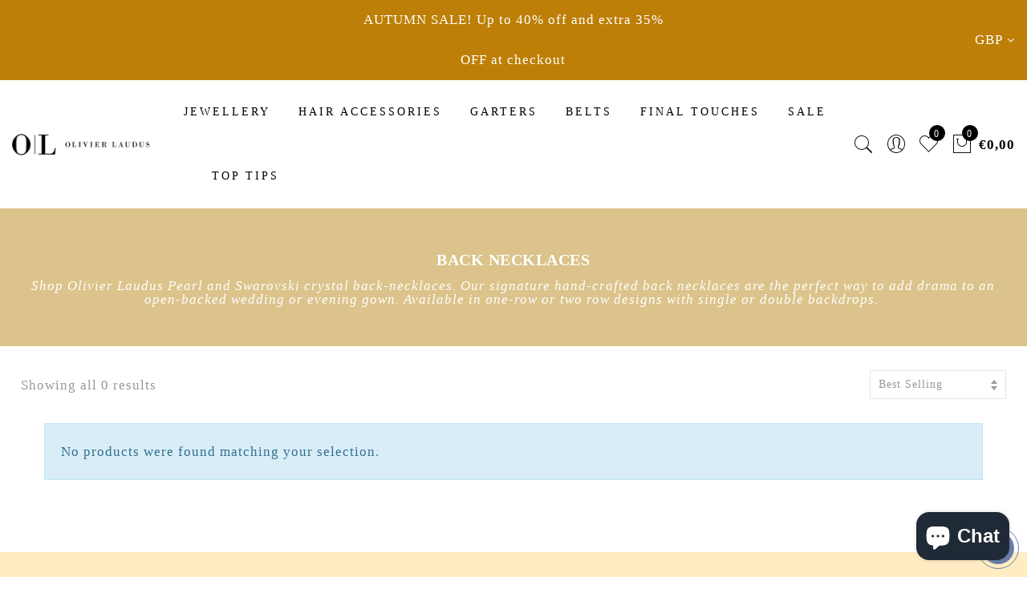

--- FILE ---
content_type: text/html; charset=utf-8
request_url: https://www.olivierlaudus.com/en-de/collections/back-necklaces
body_size: 50371
content:
<!doctype html>
<html lang="en" class="no-js">
<head>

<title>Back Necklaces</title>

                <!-- SEO-BOOSTER-DESCRIPTION -->
                
<meta name="description" content="Shop Olivier Laudus Pearl and Swarovski crystal back-necklaces. Our signature hand-crafted back necklaces are the perfect way to add drama to an open-backed wedding or evening gown. Available in on..."> 
                
 <!-- secomapp-json-ld --> 
 <!-- secomapp-json-ld -->

<!-- smart-seo-json-ld-store -->
<script type="application/ld+json">
{
   "@context": "http://schema.org",
   "@type": "WebSite",
   "url": "https://www.olivierlaudus.com/",
   "potentialAction": {
     "@type": "SearchAction",
     "target": "https://www.olivierlaudus.com/search?q={search_term_string}",
     "query-input": "required name=search_term_string"
   }
}
</script>
<script type="application/ld+json">
{
	"@context": "http://schema.org",
	"@type": "Organization",
	"url": "http://www.olivierlaudus.com"}
</script>
<!-- End - smart-seo-json-ld-store -->



<!-- secomapp-json-ld-Breadcrumb -->
<script type="application/ld+json">
    {
        "@context": "http://schema.org",
        "@type": "BreadcrumbList",
        "itemListElement": [{
            "@type": "ListItem",
            "position": 1,
            "item": {
                "@type": "Website",
                "@id": "https://www.olivierlaudus.com",
                "name": "Home"
            }
        },{
                "@type": "ListItem",
                "position": 2,
                "item": {
                    "@type": "CollectionPage",
                    "@id":  "https://www.olivierlaudus.com/en-de/collections/back-necklaces",
                    "name": "Back Necklaces"
                }
            }]

 }
</script><!-- secomapp-json-ld-collection -->

<script type="application/ld+json">
    [
        {
            "@context" : "http://schema.org",
            "@type": "CollectionPage",
            "name": "Back Necklaces",
            "url": "https://www.olivierlaudus.com/en-de/collections/back-necklaces",
            "description": "Shop Olivier Laudus Pearl and Swarovski crystal back-necklaces. Our signature hand-crafted back necklaces are the perfect way to add drama to an open-backed wedding or evening gown. Available in one-row or two row designs with single or double backdrops. ",
            "image": "https://www.olivierlaudus.com/cdn/shop/collections/kylie_back_necklace_model.jpg?v=1576950566"
        }]
</script> 

                
<title>Back Necklaces</title> 
 <meta name="google-site-verification" content="OaJbrUeLv-eJZs2cN0qdsHxbCkeUu8O_sh11b1NcngU" />               
  <meta charset="utf-8">
  <meta http-equiv="X-UA-Compatible" content="IE=edge,chrome=1">
  <meta name="viewport" content="width=device-width, initial-scale=1.0, maximum-scale=1.0, user-scalable=no">
  <meta name="theme-color" content="#7796a8">
  <meta name="format-detection" content="telephone=no">
  <link rel="canonical" href="https://www.olivierlaudus.com/en-de/collections/back-necklaces">
  <meta name="google-site-verification" content="ngpMhvJgEXWhjNiVxD4V7Cah7_soS70uWldOgz0VJ7k" />
  <script type="text/javascript">document.documentElement.className = document.documentElement.className.replace('no-js', 'yes-js js_active js')</script>
<link rel="shortcut icon" type="image/png" href="//www.olivierlaudus.com/cdn/shop/files/FAVICON_32x.jpg?v=1613680182">
  
<meta name="keywords" content=", Olivier Laudus Jewellery, www.olivierlaudus.com"/><meta name="author" content="Olivier Laudus"><!-- /snippets/social-meta-tags.liquid -->


<meta property="og:site_name" content="Olivier Laudus Jewellery">
<meta property="og:url" content="https://www.olivierlaudus.com/en-de/collections/back-necklaces">
<meta property="og:title" content="Back Necklaces">
<meta property="og:type" content="product.group">
<meta property="og:description" content="Shop Olivier Laudus Pearl and Swarovski crystal back-necklaces. Our signature hand-crafted back necklaces are the perfect way to add drama to an open-backed wedding or evening gown. Available in one-row or two row designs with single or double backdrops. "><meta property="og:image" content="http://www.olivierlaudus.com/cdn/shop/collections/kylie_back_necklace_model_1200x1200.jpg?v=1576950566">
<meta property="og:image:secure_url" content="https://www.olivierlaudus.com/cdn/shop/collections/kylie_back_necklace_model_1200x1200.jpg?v=1576950566">


  <meta name="twitter:site" content="@OlivierLaudus">

<meta name="twitter:card" content="summary_large_image">
<meta name="twitter:title" content="Back Necklaces">
<meta name="twitter:description" content="Shop Olivier Laudus Pearl and Swarovski crystal back-necklaces. Our signature hand-crafted back necklaces are the perfect way to add drama to an open-backed wedding or evening gown. Available in one-row or two row designs with single or double backdrops. ">
<script src="//cdn.shopify.com/s/files/1/0633/1672/1913/t/1/assets/option_selection.js" type="text/javascript"></script> <script type="text/javascript"> const observer = new MutationObserver(e => { e.forEach(({ addedNodes: e }) => { e.forEach(e => { 1 === e.nodeType && "SCRIPT" === e.tagName && (e.innerHTML.includes("asyncLoad") && (e.innerHTML = e.innerHTML.replace("if(window.attachEvent)", "document.addEventListener('asyncLazyLoad',function(event){asyncLoad();});if(window.attachEvent)").replaceAll(", asyncLoad", ", function(){}")), e.innerHTML.includes("PreviewBarInjector") && (e.innerHTML = e.innerHTML.replace("DOMContentLoaded", "asyncLazyLoad")), (e.className == 'analytics') && (e.type = 'text/lazyload'),(e.src.includes("assets/storefront/features")||e.src.includes("assets/shopify_pay")||e.src.includes("connect.facebook.net"))&&(e.setAttribute("data-src", e.src), e.removeAttribute("src")))})})});observer.observe(document.documentElement,{childList:!0,subtree:!0})</script>
<style type="text/css">@keyframes load-ani {100% {-webkit-transform: rotate(360deg);transform: rotate(360deg); } }@-webkit-keyframes load-ani {100% {-webkit-transform: rotate(360deg); } }@keyframes fadeIn {from {opacity: 0; }to {opacity: 1; } }@-webkit-keyframes fadeIn {from {opacity: 0; }to {opacity: 1; } }@-webkit-keyframes progress-bar-stripes { from { background-position: 0 0 }to { background-position: 40px 0 }}@-moz-keyframes progress-bar-stripes { from { background-position: 0 0 }to { background-position: 40px 0 }}@keyframes progress-bar-stripes { from { background-position: 0 0 }to { background-position: 40px 0 }}html, body, div, span, applet, object, iframe,h1, h2, h3, h4, h5, h6, p, blockquote, pre,a, abbr, acronym, address, big, cite, code,del, dfn, em, img, ins, kbd, q, s, samp,small, strike, strong, sub, sup, tt, var,b, u, i, center,dl, dt, dd, ol, ul, li,fieldset, form, label, legend,table, caption, tbody, tfoot, thead, tr, th, td,article, aside, canvas, details, embed, figure, figcaption, footer, header, hgroup, menu, nav, output, ruby, section, summary,time, mark, audio, video {margin: 0;padding: 0;border: 0;font-size: 100%;font: inherit;vertical-align: geckoine;}article, aside, details, figcaption, figure, footer, header, hgroup, menu, nav, section {display: block;}[class*="bg_color_"] { background-color: #fff; }body {font: 400 .875em/1.75 'Lato', Arial, Helvetica, sans-serif;color: #999;overflow-x: hidden;letter-spacing: 1px;}ul {list-style: inside;}ol {list-style: inside none decimal;}ul ul,ol ol {padding-left: 2rem;}ol, ul {list-style: none;}dfn,cite,em,i {font-style: italic;}blockquote, q {quotes: none;background: #f1f1f1;padding: 30px 25px 30px 60px;margin-bottom: 20px;position: relative;font-family: 'Libre Baskerville',serif;font-style: italic;display: block;}blockquote:before,q:before {position: absolute;content: '“';left: 25px;top: 0;font-size: 50px;color: #999;}blockquote p {margin-bottom: 1.4736842105em;}blockquote cite,blockquote small {color: #1a1a1a;display: block;font-size: 16px;font-size: 1rem;line-height: 1.75;}blockquote cite:before,blockquote small:before {content: "\2014\00a0";}blockquote em,blockquote i,blockquote cite {font-style: normal;}blockquote strong,blockquote b {font-weight: 400;}blockquote > :last-child {margin-bottom: 0;}blockquote p, q p {margin: 0;}dl {margin: 0 0 1.75em;}dt {font-weight: 700;}dd {margin: 0 0 1.75em;}table,th,td {border: 1px solid #e3e3e3;vertical-align: middle;}table {border-collapse: separate;border-spacing: 0;border-width: 1px 0 0 1px;margin: 1.5em 0 1.75em;width: 100%;}caption,th,td {font-weight: normal;text-align: left;}th {border-width: 0 1px 1px 0;font-weight: 700;}td {border-width: 0 1px 1px 0;}th,td {padding: 15px;}small {font-size: 75%;}address {font-style: italic;margin: 0 0 1.75em;}b, strong {font-weight: bold;}code,kbd,tt,var,samp,pre {font-family: Inconsolata, monospace;}pre {border: 1px solid #d1d1d1;font-size: 16px;font-size: 1rem;line-height: 1.3125;margin: 0 0 1.75em;max-width: 100%;overflow: auto;padding: 1.75em;white-space: pre;white-space: pre-wrap;word-wrap: break-word;}code {background-color: #d1d1d1;padding: 0.125em 0.25em;}abbr,acronym {border-bottom: 1px dotted #d1d1d1;cursor: help;}mark {background: #4d5959;padding: 0.125em 0.25em;text-decoration: none;color: #fff;}big {font-size: 125%;}sub,sup {font-size: 75%;line-height: 0;position: relative;vertical-align: geckoine;}sup {top: -0.5em;}sub {bottom: -0.25em;}a {color: #222;transition: all .3s;}a, a:hover, a:focus, a:active {text-decoration: none;outline: 0;}a:hover, a:active, a:focus {color: #b59677;}em {font-style: italic;font-family: 'libre baskerville', serif;}strong {font-weight: 700;}img {height: auto;max-width: 100%;vertical-align: middle;}h1, h2, h3, h4, h5, h6 {margin: 0.65em 0 0.5em;line-height: 1.428;font-family: 'Montserrat', sans-serif;color: #222;letter-spacing: 0.5px;}h1 {margin: 0;font-size: 2.6179em;}h2 {font-size: 2.0581em;}h3 {font-size: 1.618em;}h4 {font-size: 1.272em;}h5 {font-size: 1em;}h6 {font-size: .7682em;}p {margin-bottom: 1.3em;}h3.section-title {font-size: 20px;font-weight: bold;margin: 0;text-transform: uppercase;text-align: center;}.sub-title {font-family: "Libre Baskerville",serif;font-style: italic;font-size: 14px;color: #878787;font-weight: normal;margin-top: 0;}button, input, select, textarea {font-family: inherit;font-size: inherit;line-height: inherit;}input,button,textarea {transition: all .3s;}input:focus,button:focus,textarea:focus {outline: 0;box-shadow: none;}input:not([type="radio"]):not([type="checkbox"]),button,select,a.button {height: 40px;line-height: 1;}a.button {line-height: 40px;display: inline-block;font-size: 11px;}input:not([type="submit"]):not([type="checkbox"]),textarea,select {border: 1px solid #e3e3e3;font-size: 13px;outline: 0;padding: 0 15px;color: #999;font-family: 'Lato', sans-serif;letter-spacing: 1px;border-radius: 0;}input:not([type="submit"]):not([type="checkbox"]):focus,textarea:focus {border-color: #b59677;}textarea {padding: 15px;}input[type="submit"],button,a.button {cursor: pointer;border: 0;text-transform: uppercase;letter-spacing: 3px;padding: 0 27px 0 30px;background: #b59677;color: #fff;border-radius: 0;}a.button-o,input.button-o,button.button-o {line-height: 40px;display: inline-block;font-size: 11px;cursor: pointer;border: 1px solid #b59677;text-transform: uppercase;letter-spacing: 3px;padding: 0 27px 0 30px;color: #b59677;background: transparent;}a.button-o:hover,input.button-o:hover,button.button-o:hover {border: 1px solid #b59677;background: #b59677;color: #fff;}a.button-o-w {line-height: 40px;display: inline-block;font-size: 11px;cursor: pointer;border: 1px solid #fff;text-transform: uppercase;letter-spacing: 3px;padding: 0 27px 0 30px;color: #fff;}a.button-o-w:hover {border: 1px solid #b59677;background: #b59677;color: #fff;}input[type="submit"]:hover,button:hover,a.button:hover,input.get-rates.btn.button {opacity: .8;}a.button:hover {color: #fff;}button,input[type="submit"] {-webkit-appearance: button; }[disabled="disabled"],input[disabled="disabled"],button[disabled="disabled"] {cursor: not-allowed;opacity: .5;}::-webkit-input-placeholder {color: #c1c1c1;}:-moz-placeholder {color: #c1c1c1;}::-moz-placeholder {color: #c1c1c1;}:-ms-input-placeholder {color: #c1c1c1;}input:-webkit-autofill,input:-webkit-autofill:hover,input:-webkit-autofill:focus,input:-webkit-autofill:active {transition: background-color 5000s ease-in-out 0s;-webkit-box-shadow: 0 0 0px 1000px #fff inset;}@-moz-document url-prefix() {select:-moz-focusring, select::-moz-focus-inner { color: transparent !important; text-shadow: 0 0 0 #999 !important; background-image: none !important; border: 0;}}input:focus::-webkit-input-placeholder { color:transparent; }input:focus::-moz-placeholder { color:transparent;}input:focus:-ms-input-placeholder { color:transparent;}*, *:before, *:after {-webkit-box-sizing: border-box;box-sizing: border-box;}.clearfix:before,.clearfix:after {content: ' ';display: table;}.clearfix:after {clear: both;}.screen-reader-text {clip: rect(1px, 1px, 1px, 1px);height: 1px;overflow: hidden;position: absolute !important;width: 1px;}.wrapper-boxed #jas-wrapper {background-color: #fff;max-width: 1200px;margin: 0 auto;box-shadow: 0 1px 5px rgba(190,190,190,.26);}.wrapper-boxed #jas-wrapper .jas-container {margin-right: auto;margin-left: auto;padding-left: 15px;padding-right: 15px;}.wrapper-boxed #jas-header .header__mid,.wrapper-boxed.footer_sticky #jas-footer,.wrapper-boxed .gecko-cookies-popup,.wrapper-boxed .jas-sticky-nt-atc {max-width: 1200px;left: auto;right: auto;width: 100%;}#jas-header.header-2 .header__mid .jas_div_logo_2 {padding-right: 1rem;padding-left: 1rem;}.jas-top-sidebar .yith-shopify-ajax-product-filter {width: 25%;display: inline-table;}.jas-carousel,.jas-group-carousel {visibility: hidden;opacity: 0;transition: all .3s;}.jas-carousel.slick-initialized,.jas-group-carousel.slick_loaded {visibility: visible;opacity: 1;}.custom_jewellery.about-shop {box-shadow: 1px 1px 9px rgba(0, 0, 0, 0.17);margin-top: -50px;text-align: center;margin-right: 20px;margin-bottom: 20px;margin-left: 20px;padding: 20px;z-index: 2;background-color: #ffffff;}.equal-nt [class*="lazyload"]:before {content: '';display: block;height: 0;width: 100%; /*padding-top: 127.7777778%; */}.equal-nt.ratio8_5 [class*="lazyload"]:before{padding-top: 62.5%;}.equal-nt.ratio3_2 [class*="lazyload"]:before{padding-top: 66.66%;}.equal-nt.ratio2_1 [class*="lazyload"]:before{padding-top: 50%;}.equal-nt.ratio1_2 [class*="lazyload"]:before{padding-top: 200%;}.equal-nt.ratio4_3 [class*="lazyload"]:before{padding-top: 75%;}.equal-nt.ratio16_9 [class*="lazyload"]:before{padding-top: 56.25%;}.equal-nt.ratio1_1 [class*="lazyload"]:before{padding-top: 100%;}.equal-nt.ratio_nt [class*="lazyload"]:before{padding-top: 127.7777778%;}.equal-nt.ratio2_3 [class*="lazyload"]:before {padding-top: 150%;}.nt_bg_lz.lazyload,.nt_bg_lz.lazyloading {background-color: #f5f5f5;opacity: 1;background-image: none !important;}.equal-nt [class*="lazyload"] {display: block;width: 100%;height: 100%;position: relative;background-repeat: no-repeat;background-size: cover;}.equal-nt.nt_contain [class*="lazyload"] {background-size: contain}.equal-nt .back-img[class*="lazyload"] { position: absolute}.equal-nt.position_1 [class*="lazyload"]{background-position: left top}.equal-nt.position_2 [class*="lazyload"]{background-position: left center}.equal-nt.position_3 [class*="lazyload"]{background-position: left bottom}.equal-nt.position_4 [class*="lazyload"]{background-position: right top}.equal-nt.position_5 [class*="lazyload"]{background-position: right center}.equal-nt.position_6 [class*="lazyload"]{background-position: right bottom}.equal-nt.position_7 [class*="lazyload"]{background-position: center top}.equal-nt.position_8 [class*="lazyload"]{background-position: center center}.equal-nt.position_9 [class*="lazyload"]{background-position: center bottom}.jas-row {display: -webkit-flex;display: -ms-flexbox;display: flex;-webkit-flex: 0 1 auto;-ms-flex: 0 1 auto;-webkit-box-flex: 0;flex: 0 1 auto;-webkit-flex-direction: row;-ms-flex-direction: row;-webkit-box-orient: horizontal;-webkit-box-direction: normal;flex-direction: row;-webkit-flex-wrap: wrap;-ms-flex-wrap: wrap;flex-wrap: wrap;margin-right: -1rem;margin-left: -1rem;}.flex {display: -webkit-flex;display: -ms-flexbox;display: -webkit-box;display: flex;}.flex .grow {-webkit-flex: 1 1 auto;-ms-flex: 1 1 auto;-webkit-box-flex: 1;flex: 1 1 auto;}.flex.column {-webkit-flex-direction: column;-ms-flex-direction: column;-webkit-box-orient: vertical;-webkit-box-direction: column;flex-direction: column;}.jas-full {position: relative;width: 100%}.jas-container,.jas-row.wide {margin: auto;}.jas-container {max-width: 100%;}.jas-row.reverse {-webkit-flex-direction: row-reverse;-ms-flex-direction: row-reverse;-webkit-box-orient: horizontal;-webkit-box-direction: reverse;flex-direction: row-reverse;}.jas-col.reverse {-webkit-flex-direction: column-reverse;-ms-flex-direction: column-reverse;-webkit-box-orient: vertical;-webkit-box-direction: reverse;flex-direction: column-reverse;}.jas-col-xs, .jas-col-xs-1, .jas-col-xs-2, .jas-col-xs-3, .jas-col-xs-4, .jas-col-xs-5, .jas-col-xs-6, .jas-col-xs-7, .jas-col-xs-8, .jas-col-xs-9, .jas-col-xs-10, .jas-col-xs-11, .jas-col-xs-12 {box-sizing: border-box;-webkit-flex: 0 0 auto;-ms-flex: 0 0 auto;-webkit-box-flex: 0;flex: 0 0 auto;padding-right: 1rem;padding-left: 1rem;}.jas-col-xs {-webkit-flex-grow: 1;-ms-flex-positive: 1;-webkit-box-flex: 1;flex-grow: 1;-ms-flex-preferred-size: 0;-webkit-flex-basis: 0;flex-basis: 0;max-width: 100%;}.jas-col-xs-1 {-ms-flex-preferred-size: 8.333%;-webkit-flex-basis: 8.333%;flex-basis: 8.333%;max-width: 8.333%;}.jas-col-xs-2 {-ms-flex-preferred-size: 16.666%;-webkit-flex-basis: 16.666%;flex-basis: 16.666%;max-width: 16.666%;}.jas-col-xs-3 {-ms-flex-preferred-size: 25%;-webkit-flex-basis: 25%;flex-basis: 25%;max-width: 25%;}.jas-col-xs-4 {-ms-flex-preferred-size: 33.333%;-webkit-flex-basis: 33.333%;flex-basis: 33.333%;max-width: 33.333%;}.jas-col-xs-5 {-ms-flex-preferred-size: 41.666%;-webkit-flex-basis: 41.666%;flex-basis: 41.666%;max-width: 41.666%;}.jas-col-xs-6 {-ms-flex-preferred-size: 50%;-webkit-flex-basis: 50%;flex-basis: 50%;max-width: 50%;}.jas-col-xs-7 {-ms-flex-preferred-size: 58.333%;-webkit-flex-basis: 58.333%;flex-basis: 58.333%;max-width: 58.333%;}.jas-col-xs-8 {-ms-flex-preferred-size: 66.666%;-webkit-flex-basis: 66.666%;flex-basis: 66.666%;max-width: 66.666%;}.jas-col-xs-9 {-ms-flex-preferred-size: 75%;-webkit-flex-basis: 75%;flex-basis: 75%;max-width: 75%;}.jas-col-xs-10 {-ms-flex-preferred-size: 83.333%;-webkit-flex-basis: 83.333%;flex-basis: 83.333%;max-width: 83.333%;}.jas-col-xs-11 {-ms-flex-preferred-size: 91.666%;-webkit-flex-basis: 91.666%;flex-basis: 91.666%;max-width: 91.666%;}.jas-col-xs-12 {-ms-flex-preferred-size: 100%;-webkit-flex-basis: 100%;flex-basis: 100%;max-width: 100%;} .jas-masonry .jas-col-xs-6,.categories-masonry .jas-col-xs-6{width: 50%;} .jas-masonry .jas-col-xs-12,.categories-masonry .jas-col-xs-12{width: 100%;}.jas-masonry .jas-col-md-12{width: 100%;max-width: 100%;flex-basis: 100%}.jas-col-xs-offset-1 {margin-left: 8.333%;}.jas-col-xs-offset-2 {margin-left: 16.666%;}.jas-col-xs-offset-3 {margin-left: 25%;}.jas-col-xs-offset-4 {margin-left: 33.333%;}.jas-col-xs-offset-5 {margin-left: 41.666%;}.jas-col-xs-offset-6 {margin-left: 50%;}.jas-col-xs-offset-7 {margin-left: 58.333%;}.jas-col-xs-offset-8 {margin-left: 66.666%;}.jas-col-xs-offset-9 {margin-left: 75%;}.jas-col-xs-offset-10 {margin-left: 83.333%;}.jas-col-xs-offset-11 {margin-left: 91.666%;}.start-xs {-webkit-justify-content: flex-start;-ms-flex-pack: start;-webkit-box-pack: start;justify-content: flex-start;text-align: start;}.center-xs {-webkit-justify-content: center;-ms-flex-pack: center;-webkit-box-pack: center;justify-content: center;text-align: center;}.end-xs {-webkit-justify-content: flex-end;-ms-flex-pack: end;-webkit-box-pack: end;justify-content: flex-end;text-align: end;}.top-xs {-webkit-align-items: flex-start;-ms-flex-align: start;-webkit-box-align: start;align-items: flex-start;}.middle-xs {-webkit-align-items: center;-ms-flex-align: center;-webkit-box-align: center;align-items: center;}.bottom-xs {-webkit-align-items: flex-end;-ms-flex-align: end;-webkit-box-align: end;align-items: flex-end;}.around-xs {-webkit-justify-content: space-around;-ms-flex-pack: distribute;justify-content: space-around;}.between-xs {-webkit-justify-content: space-between;-ms-flex-pack: justify;-webkit-box-pack: justify;justify-content: space-between;}.first-xs {-webkit-order: -1;-ms-flex-order: -1;-webkit-box-ordinal-group: 0;order: -1;}.last-xs {-webkit-order: 1;-ms-flex-order: 1;-webkit-box-ordinal-group: 2;order: 1;}@media only screen and (min-width: 48em) {.jas-container {width: 46rem;}.jas-masonry .jas-col-sm-4,.categories-masonry .jas-col-sm-4 {width: 33.333%;}.jas-masonry .jas-col-sm-2,.categories-masonry .jas-col-sm-2 {width: 16.666%;}.jas-masonry .jas-col-sm-3,.categories-masonry .jas-col-sm-3 {width: 25%;}.template-collection .jas-masonry.metro .size-6 ~ .jas-col-sm-4{-ms-flex-preferred-size: 50%;-webkit-flex-basis: 50%;flex-basis: 50%;max-width: 50%;width: 50%;} .template-collection .jas-masonry.metro .size-6 ~ .jas-col-md-12{width: 100%;}.jas-masonry .jas-col-sm-6,.categories-masonry .jas-col-sm-6 {width: 50%;}.jas-col-sm,.jas-col-sm-1,.jas-col-sm-2,.jas-col-sm-3,.jas-col-sm-4,.jas-col-sm-5,.jas-col-sm-6,.jas-col-sm-7,.jas-col-sm-8,.jas-col-sm-9,.jas-col-sm-10,.jas-col-sm-11,.jas-col-sm-12 {box-sizing: border-box;-webkit-flex: 0 0 auto;-ms-flex: 0 0 auto;-webkit-box-flex: 0;flex: 0 0 auto;padding-right: 1rem;padding-left: 1rem;}.jas-col-sm {-webkit-flex-grow: 1;-ms-flex-positive: 1;-webkit-box-flex: 1;flex-grow: 1;-ms-flex-preferred-size: 0;-webkit-flex-basis: 0;flex-basis: 0;max-width: 100%;}.jas-col-sm-1 {-ms-flex-preferred-size: 8.333%;-webkit-flex-basis: 8.333%;flex-basis: 8.333%;max-width: 8.333%;}.jas-col-sm-2 {-ms-flex-preferred-size: 16.666%;-webkit-flex-basis: 16.666%;flex-basis: 16.666%;max-width: 16.666%;}.jas-col-sm-3 {-ms-flex-preferred-size: 25%;-webkit-flex-basis: 25%;flex-basis: 25%;max-width: 25%;}.jas-col-sm-4 {-ms-flex-preferred-size: 33.333%;-webkit-flex-basis: 33.333%;flex-basis: 33.333%;max-width: 33.333%;}.jas-col-sm-5 {-ms-flex-preferred-size: 41.666%;-webkit-flex-basis: 41.666%;flex-basis: 41.666%;max-width: 41.666%;}.jas-col-sm-6 {-ms-flex-preferred-size: 50%;-webkit-flex-basis: 50%;flex-basis: 50%;max-width: 50%;}.jas-top-sidebar .yith-shopify-ajax-product-filter {width: 50%;}.jas-col-sm-7 {-ms-flex-preferred-size: 58.333%;-webkit-flex-basis: 58.333%;flex-basis: 58.333%;max-width: 58.333%;}.jas-col-sm-8 {-ms-flex-preferred-size: 66.666%;-webkit-flex-basis: 66.666%;flex-basis: 66.666%;max-width: 66.666%;}.jas-col-sm-9 {-ms-flex-preferred-size: 75%;-webkit-flex-basis: 75%;flex-basis: 75%;max-width: 75%;}.jas-col-sm-10 {-ms-flex-preferred-size: 83.333%;-webkit-flex-basis: 83.333%;flex-basis: 83.333%;max-width: 83.333%;}.jas-col-sm-11 {-ms-flex-preferred-size: 91.666%;-webkit-flex-basis: 91.666%;flex-basis: 91.666%;max-width: 91.666%;}.jas-col-sm-12 {-ms-flex-preferred-size: 100%;-webkit-flex-basis: 100%;flex-basis: 100%;max-width: 100%;}.jas-col-sm-offset-1 {margin-left: 8.333%;}.jas-col-sm-offset-2 {margin-left: 16.666%;}.jas-col-sm-offset-3 {margin-left: 25%;}.jas-col-sm-offset-4 {margin-left: 33.333%;}.jas-col-sm-offset-5 {margin-left: 41.666%;}.jas-col-sm-offset-6 {margin-left: 50%;}.jas-col-sm-offset-7 {margin-left: 58.333%;}.jas-col-sm-offset-8 {margin-left: 66.666%;}.jas-col-sm-offset-9 {margin-left: 75%;}.jas-col-sm-offset-10 {margin-left: 83.333%;}.jas-col-sm-offset-11 {margin-left: 91.666%;}.start-sm {-webkit-justify-content: flex-start;-ms-flex-pack: start;-webkit-box-pack: start;justify-content: flex-start;text-align: start;}.center-sm {-webkit-justify-content: center;-ms-flex-pack: center;-webkit-box-pack: center;justify-content: center;text-align: center;}.end-sm {-webkit-justify-content: flex-end;-ms-flex-pack: end;-webkit-box-pack: end;justify-content: flex-end;text-align: end;}.top-sm {-webkit-align-items: flex-start;-ms-flex-align: start;-webkit-box-align: start;align-items: flex-start;}.middle-sm {-webkit-align-items: center;-ms-flex-align: center;-webkit-box-align: center;align-items: center;}.bottom-sm {-webkit-align-items: flex-end;-ms-flex-align: end;-webkit-box-align: end;align-items: flex-end;}.around-sm {-webkit-justify-content: space-around;-ms-flex-pack: distribute;justify-content: space-around;}.between-sm {-webkit-justify-content: space-between;-ms-flex-pack: justify;-webkit-box-pack: justify;justify-content: space-between;}.first-sm {-webkit-order: -1;-ms-flex-order: -1;-webkit-box-ordinal-group: 0;order: -1;}.last-sm {-webkit-order: 1;-ms-flex-order: 1;-webkit-box-ordinal-group: 2;order: 1;}}@media only screen and (min-width: 62em) {.jas-container {width: 61rem;}.jas-masonry .jas-col-md-2,.categories-masonry .jas-col-md-3 {width: 16.666%;}.jas-masonry .jas-col-md-3,.categories-masonry .jas-col-md-3 {width: 25%;}.jas-masonry .jas-col-md-4,.categories-masonry .jas-col-md-4 {width: 33.333%;}.jas-masonry .jas-col-md-6,.categories-masonry .jas-col-md-6 {width: 50%;}.grid-sizer.size-3 {width: 25%;}.grid-sizer.size-4 {width: 33.3%;}.grid-sizer.size-6 {width: 50%;}.grid-sizer.size-15 {width: 20%;}.custom_jewellery.about-shop {text-align: left;box-shadow: 1px 1px 9px rgba(0, 0, 0, 0.17);margin-top: 20px;margin-bottom: 20px;margin-right: 0;margin-left: -80px;padding: 40px;background-color: #ffffff;}.jas-col-md,.jas-col-md-1,.jas-col-md-2,.jas-col-md-3,.jas-col-md-4,.jas-col-md-5,.jas-col-md-6,.jas-col-md-7,.jas-col-md-8,.jas-col-md-9,.jas-col-md-10,.jas-col-md-11,.jas-col-md-12 {box-sizing: border-box;-webkit-flex: 0 0 auto;-ms-flex: 0 0 auto;-webkit-box-flex: 0;flex: 0 0 auto;padding-right: 1rem;padding-left: 1rem;}.jas-col-md {-webkit-flex-grow: 1;-ms-flex-positive: 1;-webkit-box-flex: 1;flex-grow: 1;-ms-flex-preferred-size: 0;-webkit-flex-basis: 0;flex-basis: 0;max-width: 100%;}.jas-col-md-1 {-ms-flex-preferred-size: 8.333%;-webkit-flex-basis: 8.333%;flex-basis: 8.333%;max-width: 8.333%;}.jas-col-md-2 {-ms-flex-preferred-size: 16.666%;-webkit-flex-basis: 16.666%;flex-basis: 16.666%;max-width: 16.666%;}.jas-col-md-3 {-ms-flex-preferred-size: 25%;-webkit-flex-basis: 25%;flex-basis: 25%;max-width: 25%;}.jas-col-md-15 {-ms-flex-preferred-size: 20%;-webkit-flex-basis: 20%;flex-basis: 20%;max-width: 20%;}.jas-col-md-4 {-ms-flex-preferred-size: 33.333%;-webkit-flex-basis: 33.333%;flex-basis: 33.333%;max-width: 33.333%;}.jas-col-md-5 {-ms-flex-preferred-size: 41.666%;-webkit-flex-basis: 41.666%;flex-basis: 41.666%;max-width: 41.666%;}.jas-col-md-6 {-ms-flex-preferred-size: 50%;-webkit-flex-basis: 50%;flex-basis: 50%;max-width: 50%;}.jas-col-md-7 {-ms-flex-preferred-size: 58.333%;-webkit-flex-basis: 58.333%;flex-basis: 58.333%;max-width: 58.333%;}.jas-col-md-8 {-ms-flex-preferred-size: 66.666%;-webkit-flex-basis: 66.666%;flex-basis: 66.666%;max-width: 66.666%;}.jas-col-md-9 {-ms-flex-preferred-size: 75%;-webkit-flex-basis: 75%;flex-basis: 75%;max-width: 75%;}.jas-col-md-10 {-ms-flex-preferred-size: 83.333%;-webkit-flex-basis: 83.333%;flex-basis: 83.333%;max-width: 83.333%;}.jas-col-md-11 {-ms-flex-preferred-size: 91.666%;-webkit-flex-basis: 91.666%;flex-basis: 91.666%;max-width: 91.666%;}.jas-col-md-12 {-ms-flex-preferred-size: 100%;-webkit-flex-basis: 100%;flex-basis: 100%;max-width: 100%;}.jas-col-md-offset-1 {margin-left: 8.333%;}.jas-col-md-offset-2 {margin-left: 16.666%;}.jas-col-md-offset-3 {margin-left: 25%;}.jas-col-md-offset-4 {margin-left: 33.333%;}.jas-col-md-offset-5 {margin-left: 41.666%;}.jas-col-md-offset-6 {margin-left: 50%;}.jas-col-md-offset-7 {margin-left: 58.333%;}.jas-col-md-offset-8 {margin-left: 66.666%;}.jas-col-md-offset-9 {margin-left: 75%;}.jas-col-md-offset-10 {margin-left: 83.333%;}.jas-col-md-offset-11 {margin-left: 91.666%;}.start-md {-webkit-justify-content: flex-start;-ms-flex-pack: start;-webkit-box-pack: start;justify-content: flex-start;text-align: start;}.center-md {-webkit-justify-content: center;-ms-flex-pack: center;-webkit-box-pack: center;justify-content: center;text-align: center;}.end-md {-webkit-justify-content: flex-end;-ms-flex-pack: end;-webkit-box-pack: end;justify-content: flex-end;text-align: end;}.top-md {-webkit-align-items: flex-start;-ms-flex-align: start;-webkit-box-align: start;align-items: flex-start;}.middle-md {-webkit-align-items: center;-ms-flex-align: center;-webkit-box-align: center;align-items: center;}.bottom-md {-webkit-align-items: flex-end;-ms-flex-align: end;-webkit-box-align: end;align-items: flex-end;}.around-md {-webkit-justify-content: space-around;-ms-flex-pack: distribute;justify-content: space-around;}.between-md {-webkit-justify-content: space-between;-ms-flex-pack: justify;-webkit-box-pack: justify;justify-content: space-between;}.first-md {-webkit-order: -1;-ms-flex-order: -1;-webkit-box-ordinal-group: 0;order: -1;}.last-md {-webkit-order: 1;-ms-flex-order: 1;-webkit-box-ordinal-group: 2;order: 1;}.hide-md, .pe-7s-close.hide-md {display: none;}}@media only screen and (min-width: 75em) {.jas-container {width: 73.125rem;}.jas-col-lg,.jas-col-lg-1,.jas-col-lg-2,.jas-col-lg-3,.jas-col-lg-4,.jas-col-lg-5,.jas-col-lg-6,.jas-col-lg-7,.jas-col-lg-8,.jas-col-lg-9,.jas-col-lg-10,.jas-col-lg-11,.jas-col-lg-12 {box-sizing: border-box;-webkit-flex: 0 0 auto;-ms-flex: 0 0 auto;-webkit-box-flex: 0;flex: 0 0 auto;padding-right: 1rem;padding-left: 1rem;}.jas-col-lg {-webkit-flex-grow: 1;-ms-flex-positive: 1;-webkit-box-flex: 1;flex-grow: 1;-ms-flex-preferred-size: 0;-webkit-flex-basis: 0;flex-basis: 0;max-width: 100%;}.jas-col-lg-1 {-ms-flex-preferred-size: 8.333%;-webkit-flex-basis: 8.333%;flex-basis: 8.333%;max-width: 8.333%;}.jas-col-lg-2 {-ms-flex-preferred-size: 16.666%;-webkit-flex-basis: 16.666%;flex-basis: 16.666%;max-width: 16.666%;}.jas-col-lg-3 {-ms-flex-preferred-size: 25%;-webkit-flex-basis: 25%;flex-basis: 25%;max-width: 25%;}.jas-col-lg-4 {-ms-flex-preferred-size: 33.333%;-webkit-flex-basis: 33.333%;flex-basis: 33.333%;max-width: 33.333%;}.jas-col-lg-5 {-ms-flex-preferred-size: 41.666%;-webkit-flex-basis: 41.666%;flex-basis: 41.666%;max-width: 41.666%;}.jas-col-lg-6 {-ms-flex-preferred-size: 50%;-webkit-flex-basis: 50%;flex-basis: 50%;max-width: 50%;}.jas-col-lg-7 {-ms-flex-preferred-size: 58.333%;-webkit-flex-basis: 58.333%;flex-basis: 58.333%;max-width: 58.333%;}.jas-col-lg-8 {-ms-flex-preferred-size: 66.666%;-webkit-flex-basis: 66.666%;flex-basis: 66.666%;max-width: 66.666%;}.jas-col-lg-9 {-ms-flex-preferred-size: 75%;-webkit-flex-basis: 75%;flex-basis: 75%;max-width: 75%;}.jas-col-lg-10 {-ms-flex-preferred-size: 83.333%;-webkit-flex-basis: 83.333%;flex-basis: 83.333%;max-width: 83.333%;}.jas-col-lg-11 {-ms-flex-preferred-size: 91.666%;-webkit-flex-basis: 91.666%;flex-basis: 91.666%;max-width: 91.666%;}.jas-col-lg-12 {-ms-flex-preferred-size: 100%;-webkit-flex-basis: 100%;flex-basis: 100%;max-width: 100%;}.jas-col-lg-offset-1 {margin-left: 8.333%;}.jas-col-lg-offset-2 {margin-left: 16.666%;}.jas-col-lg-offset-3 {margin-left: 25%;}.jas-col-lg-offset-4 {margin-left: 33.333%;}.jas-col-lg-offset-5 {margin-left: 41.666%;}.jas-col-lg-offset-6 {margin-left: 50%;}.jas-col-lg-offset-7 {margin-left: 58.333%;}.jas-col-lg-offset-8 {margin-left: 66.666%;}.jas-col-lg-offset-9 {margin-left: 75%;}.jas-col-lg-offset-10 {margin-left: 83.333%;}.jas-col-lg-offset-11 {margin-left: 91.666%;}.start-lg {-webkit-justify-content: flex-start;-ms-flex-pack: start;-webkit-box-pack: start;justify-content: flex-start;text-align: start;}.center-lg {-webkit-justify-content: center;-ms-flex-pack: center;-webkit-box-pack: center;justify-content: center;text-align: center;}.end-lg {-webkit-justify-content: flex-end;-ms-flex-pack: end;-webkit-box-pack: end;justify-content: flex-end;text-align: end;}.top-lg {-webkit-align-items: flex-start;-ms-flex-align: start;-webkit-box-align: start;align-items: flex-start;}.middle-lg {-webkit-align-items: center;-ms-flex-align: center;-webkit-box-align: center;align-items: center;}.bottom-lg {-webkit-align-items: flex-end;-ms-flex-align: end;-webkit-box-align: end;align-items: flex-end;}.around-lg {-webkit-justify-content: space-around;-ms-flex-pack: distribute;justify-content: space-around;}.between-lg {-webkit-justify-content: space-between;-ms-flex-pack: justify;-webkit-box-pack: justify;justify-content: space-between;}.first-lg {-webkit-order: -1;-ms-flex-order: -1;-webkit-box-ordinal-group: 0;order: -1;}.last-lg {-webkit-order: 1;-ms-flex-order: 1;-webkit-box-ordinal-group: 2;order: 1;}}.grid-sizer {min-height: 1px;float: left;position: absolute;}.template-collection .grid-sizer.size-4 {width: 33.3%;}.template-collection .grid-sizer.size-6 {width: 50%;}.mg__0 { margin: 0; }.mt__0 { margin-top: 0; }.mb__0 { margin-bottom: 0;}.mt__5 { margin-top: 5px; }.mt__10{ margin-top: 10px;}.mt__15{ margin-top: 15px;}.mt__20{ margin-top: 20px;}.mt__25{ margin-top: 25px;}.mt__30{ margin-top: 30px;}.mt__35{ margin-top: 35px;}.mt__40{ margin-top: 40px;}.mt__45{ margin-top: 45px;}.mt__50{ margin-top: 50px;}.mt__55{ margin-top: 55px;}.mt__60{ margin-top: 60px;}.mt__65{ margin-top: 65px;}.mt__70{ margin-top: 70px;}.mt__75{ margin-top: 75px;}.mt__80{ margin-top: 80px;}.mt__85{ margin-top: 85px;}.mt__90{ margin-top: 90px;}.mt__95{ margin-top: 95px;}.mt__100 { margin-top: 100px; }.mr__5 { margin-right: 5px; }.mr__10{ margin-right: 10px;}.mr__15{ margin-right: 15px;}.mr__20{ margin-right: 20px;}.mr__25{ margin-right: 25px;}.mr__30{ margin-right: 30px;}.mr__35{ margin-right: 35px;}.mr__40{ margin-right: 40px;}.mr__45{ margin-right: 45px;}.mr__50{ margin-right: 50px;}.mr__55{ margin-right: 55px;}.mr__60{ margin-right: 60px;}.mr__65{ margin-right: 65px;}.mr__70{ margin-right: 70px;}.mr__75{ margin-right: 75px;}.mr__80{ margin-right: 80px;}.mr__85{ margin-right: 85px;}.mr__90{ margin-right: 90px;}.mr__95{ margin-right: 95px;}.mr__100 { margin-right: 100px; }.mb__5 { margin-bottom: 5px;}.mb__10{ margin-bottom: 10px; }.mb__15{ margin-bottom: 15px; }.mb__20{ margin-bottom: 20px; }.mb__25{ margin-bottom: 25px; }.mb__30{ margin-bottom: 30px; }.mb__35{ margin-bottom: 35px; }.mb__40{ margin-bottom: 40px; }.mb__45{ margin-bottom: 45px; }.mb__50{ margin-bottom: 50px; }.mb__55{ margin-bottom: 55px; }.mb__60{ margin-bottom: 60px; }.mb__65{ margin-bottom: 65px; }.mb__70{ margin-bottom: 70px; }.mb__75{ margin-bottom: 75px; }.mb__80{ margin-bottom: 80px; }.mb__85{ margin-bottom: 85px; }.mb__90{ margin-bottom: 90px; }.mb__95{ margin-bottom: 95px; }.mb__100 { margin-bottom: 100px;}.ml__5 { margin-left: 5px;}.ml__10{ margin-left: 10px; }.ml__15{ margin-left: 15px; }.ml__20{ margin-left: 20px; }.ml__25{ margin-left: 25px; }.ml__30{ margin-left: 30px; }.ml__35{ margin-left: 35px; }.ml__40{ margin-left: 40px; }.ml__45{ margin-left: 45px; }.ml__50{ margin-left: 50px; }.ml__55{ margin-left: 55px; }.ml__60{ margin-left: 60px; }.ml__65{ margin-left: 65px; }.ml__70{ margin-left: 70px; }.ml__75{ margin-left: 75px; }.ml__80{ margin-left: 80px; }.ml__85{ margin-left: 85px; }.ml__90{ margin-left: 90px; }.ml__95{ margin-left: 95px; }.ml__100 { margin-left: 100px;}.pd__0 { padding: 0;}.pt__5 { padding-top: 5px;}.pt__10{ padding-top: 10px; }.pt__15{ padding-top: 15px; }.pt__20{ padding-top: 20px; }.pt__25{ padding-top: 25px; }.pt__30{ padding-top: 30px; }.pt__35{ padding-top: 35px; }.pt__40{ padding-top: 40px; }.pt__45{ padding-top: 45px; }.pt__50{ padding-top: 50px; }.pt__55{ padding-top: 55px; }.pt__60{ padding-top: 60px; }.pt__65{ padding-top: 65px; }.pt__70{ padding-top: 70px; }.pt__75{ padding-top: 75px; }.pt__80{ padding-top: 80px; }.pt__85{ padding-top: 85px; }.pt__90{ padding-top: 90px; }.pt__95{ padding-top: 95px; }.pt__100 { padding-top: 100px;}.pr__0 { padding-right: 0;}.pr__5 { padding-right: 5px;}.pr__10{ padding-right: 10px; }.pr__15{ padding-right: 15px; }.pr__20{ padding-right: 20px; }.pr__25{ padding-right: 25px; }.pr__30{ padding-right: 30px; }.pr__35{ padding-right: 35px; }.pr__40{ padding-right: 40px; }.pr__45{ padding-right: 45px; }.pr__50{ padding-right: 50px; }.pr__55{ padding-right: 55px; }.pr__60{ padding-right: 60px; }.pr__65{ padding-right: 65px; }.pr__70{ padding-right: 70px; }.pr__75{ padding-right: 75px; }.pr__80{ padding-right: 80px; }.pr__85{ padding-right: 85px; }.pr__90{ padding-right: 90px; }.pr__95{ padding-right: 95px; }.pr__100 { padding-right: 100px;}.pb__0 { padding-bottom: 0; }.pb__5 { padding-bottom: 5px; }.pb__10{ padding-bottom: 10px;}.pb__15{ padding-bottom: 15px;}.pb__20{ padding-bottom: 20px;}.pb__25{ padding-bottom: 25px;}.pb__30{ padding-bottom: 30px;}.pb__35{ padding-bottom: 35px;}.pb__40{ padding-bottom: 40px;}.pb__45{ padding-bottom: 45px;}.pb__50{ padding-bottom: 50px;}.pb__55{ padding-bottom: 55px;}.pb__60{ padding-bottom: 60px;}.pb__65{ padding-bottom: 65px;}.pb__70{ padding-bottom: 70px;}.pb__75{ padding-bottom: 75px;}.pb__80{ padding-bottom: 80px;}.pb__85{ padding-bottom: 85px;}.pb__90{ padding-bottom: 90px;}.pb__95{ padding-bottom: 95px;}.pb__100 { padding-bottom: 100px; }.pl__0 { padding-left: 0; }.pl__5 { padding-left: 5px; }.pl__10{ padding-left: 10px;}.pl__15{ padding-left: 15px;}.pl__20{ padding-left: 20px;}.pl__25{ padding-left: 25px;}.pl__30{ padding-left: 30px;}.pl__35{ padding-left: 35px;}.pl__40{ padding-left: 40px;}.pl__45{ padding-left: 45px;}.pl__50{ padding-left: 50px;}.pl__55{ padding-left: 55px;}.pl__60{ padding-left: 60px;}.pl__65{ padding-left: 65px;}.pl__70{ padding-left: 70px;}.pl__75{ padding-left: 75px;}.pl__80{ padding-left: 80px;}.pl__85{ padding-left: 85px;}.pl__90{ padding-left: 90px;}.pl__95{ padding-left: 95px;}.pl__100 { padding-left: 100px; }.w__100 { width: 100%; }.h__100 { height: 100%; }.jas__100 { width: 100% !important; }.br__50 { -ms-border-radius: 50%; border-radius: 50%; }.fs__10 { font-size: 10px; }.fs__12 { font-size: 12px; }.fs__13 { font-size: 13px; }.fs__14, .fa { font-size: 14px; }.fs__16 { font-size: 16px; }.fs__18 { font-size: 18px; }.fs__20 { font-size: 20px; }.fs__25 { font-size: 25px; }.fs__30 { font-size: 30px; }.fs__50 { font-size: 50px; }.fs__60 { font-size: 60px; }.db{ display: block;}.dn{ display: none; }.dib { display: inline-block; }.tl { text-align: left; }.tc { text-align: center; }.tr { text-align: right;}.fl { float: left; }.fr { float: right; }.pa { position: absolute; }.pr { position: relative; }.pf { position: fixed;}.pa-center {position: absolute;top: 50%;left: 50%;margin: 0;white-space: nowrap;-webkit-transform: translate3D(-50%, -50%, 0);-moz-transform: translate3D(-50%, -50%, 0);-ms-transform: translate3D(-50%, -50%, 0);-o-transform: translate3D(-50%, -50%, 0);transform: translate3D(-50%, -50%, 0);}.pa-bt {position: absolute;bottom: 60px;left: 40px;}.pa-top {position: absolute;top: 60px;left: 60px;}.cb { color: #000; }.cd { color: #222; }.cp, .chp:hover,.jas-currency ul a.selected { color: #b59677; }.cw, .bghp:hover, .bghp:active, .bghp:focus { color: #fff; }.cg { color: #878787;}.cgreen, .chg:hover { color: #90c11a;}.fwsb {font-weight: 600;}.bgb { background: #000; }.bgbl { background: #3e3e3e; } /* Black Lighter */.bgp, .bghp:hover { background: #b59677; }.bgd { background: #4d5959; }.tu { text-transform: uppercase; }.fwb { font-weight: 700; }.ls__1 { letter-spacing: 1px; }.ls__2 { letter-spacing: 2px; }.ls__3 { letter-spacing: 3px; }.ls__4 { letter-spacing: 4px; }.ls__5 { letter-spacing: 5px; }.ts__03 { transition: all .3s; }.ts__04 { transition: all .4s; }.ts__05 { transition: all .5s; }.lh__1 { line-height: 1; }.f__lato{ font-family: 'Lato', sans-serif; }.f__mont { font-family: 'Montserrat', sans-serif; }.f__libre { font-family: 'Libre Baskerville', serif; font-style: italic; }.oh { overflow: hidden; }.bdt { border-top: 2px solid #f3f3f3; }.bdb { border-bottom: 2px solid #f3f3f3; }.slick-slider {position: relative;display: block;box-sizing: border-box;-webkit-user-select: none;-moz-user-select: none;-ms-user-select: none;user-select: none;-webkit-touch-callout: none;-khtml-user-select: none;-ms-touch-action: pan-y;touch-action: pan-y;-webkit-tap-highlight-color: transparent;}.slick-slider .slick-track, .slick-slider .slick-list {-webkit-transform: translate3d(0, 0, 0);-moz-transform: translate3d(0, 0, 0);-ms-transform: translate3d(0, 0, 0);-o-transform: translate3d(0, 0, 0);transform: translate3d(0, 0, 0);}.p-nav-outside .slick-slide img{width: 100%;}.p-nav-outside .slick-slide:not(:last-child) {margin-right: 10px;margin-bottom: 10px;}.categories-space-0 {margin-left: 0;margin-right: 0;}.categories-space-0 .jas-item-category{padding-left: 0px;padding-right: 0px;margin-bottom: 0px;}.categories-space-2 {margin-left: -1px;margin-right: -1px;}.categories-space-2 .jas-item-category{padding-left: 1px;padding-right: 1px;margin-bottom: 2px;}.categories-space-6 {margin-left: -3px;margin-right: -3px;}.categories-space-6 .jas-item-category{padding-left: 3px;padding-right: 3px;margin-bottom: 6px;}.categories-space-10 {margin-left: -5px;margin-right: -5px;}.categories-space-10 .jas-item-category{padding-left: 5px;padding-right: 5px;margin-bottom: 10px;}.categories-space-20 {margin-left: -10px;margin-right: -10px;}.categories-space-20 .jas-item-category{padding-left: 10px;padding-right: 10px;margin-bottom: 20px;}.categories-space-30 {margin-left: -15px;margin-right: -15px;}.categories-space-30 .jas-item-category{padding-left: 15px;padding-right: 15px;margin-bottom: 30px;}.jas-cat-thumb img, .jas-item-category .jas-cat-url {width: 100%;}.jas-item-category{margin-bottom: 30px;}.jas-item-category.jas-cat-url-overlay {position: absolute;top: 0;left: 0;right: 0;bottom: 0;}.categories-style-carousel .vc_carousel_container {margin-left: 0;margin-right: 0;}.categories-style-carousel .vc_carousel_container .owl-carousel-item-inner {padding-left: 0;padding-right: 0;}.jas_cat_default .jas-cat-content {position: relative;overflow: hidden;text-align: center;}.jas_cat_default .jas-cat-content > a {display: block;backface-visibility: hidden;-webkit-backface-visibility: hidden;perspective: 800px;-webkit-perspective: 800px;-webkit-transition: all 0.6s ease-in-out;-moz-transition: all 0.6s ease-in-out;-o-transition: all 0.6s ease-in-out;transition: all 0.6s ease-in-out;}.jas_cat_default .jat-cat-pr-count {display: none;}.jas_cat_default .hover-wrap {position: absolute;bottom: 20px;left: 50%;box-shadow: 1px 1px 3px rgba(136, 136, 136, 0.19);background-color: white;transform: translateX(-50%);-webkit-transform: translateX(-50%);-moz-transform: translateX(-50%);-o-transform: translateX(-50%);}.jas_cat_default .hover-wrap h3 {color: #222;font-size: 14px;font-weight: 600;padding: 12px 20px;min-width: 150px;text-align: center;margin: 0;letter-spacing: 1.5px;-webkit-transition: all 0.3s ease;-moz-transition: all 0.3s ease;-o-transition: all 0.3s ease;transition: all 0.3s ease;}.jas_cat_default .hover-wrap h3 .count {display: none;}.jas_cat_default .hover-wrap > a:not(.jas-cat-url-overlay) {display: none;}.jas_cat_default:hover > .jas-cat-content > a {transform: scale(1.11);-webkit-transform: scale(1.11);-o-transform: scale(1.11);-moz-transform: scale(1.11);}.jas_cat_alt .jas-cat-content {text-align: center;}.jas_cat_alt .jas-cat-url {position: relative;display: block;overflow: hidden;background-color: black;color: white;margin-bottom: 10px;backface-visibility: hidden;-webkit-backface-visibility: hidden;perspective: 800px;-webkit-perspective: 800px;}.jas_cat_alt .jas-cat-thumb {margin: -2px;-webkit-transition: all 0.6s ease;-moz-transition: all 0.6s ease;-o-transition: all 0.6s ease;transition: all 0.6s ease;}.jas_cat_alt .jat-cat-pr-count {position: absolute;top: 0;bottom: 0;right: 0;left: 0;color: white;text-transform: uppercase;font-weight: 600;font-size: 16px;opacity: 0;visibility: hidden;display: flexbox;display: flex;display: -webkit-flex;display: -ms-flex;justify-content: center;-webkit-justify-content: center;-ms-justify-content: center;align-items: center;-webkit-align-items: center;-ms-align-items: center;-webkit-transition: all 0.5s ease;-moz-transition: all 0.5s ease;-o-transition: all 0.5s ease;transition: all 0.5s ease;}.jas_cat_alt .jas-cat-url-overlay {display: none;}.jas_cat_alt .hover-wrap > h3 {font-size: 22px;margin-bottom: 10px;}.jas_cat_alt .hover-wrap > a:not(.jas-cat-url-overlay) {color: #8a8a8a;border-bottom: 1px solid #e6e6e6;text-decoration: none;}.jas_cat_alt .hover-wrap > a:not(.jas-cat-url-overlay):hover {border-color: #bdbdbd;}.jas_cat_alt:hover .jas-cat-thumb {opacity: 0.6;transform: scale(1.11);-webkit-transform: scale(1.11);-o-transform: scale(1.11);-moz-transform: scale(1.11);}.jas_cat_alt:hover .jat-cat-pr-count {opacity: 1;visibility: visible;}.jas_cat_center .jas-cat-content {position: relative;display: -webkit-flex;display: -ms-flex;display: flex;-webkit-justify-content: center;-ms-justify-content: center;justify-content: center;-webkit-align-items: center;-ms-align-items: center;align-items: center;text-align: center;text-transform: uppercase;}.jas_cat_center .jas-cat-url {display: block;overflow: hidden;background-color: #000;}.jas_cat_center .jas-cat-thumb {margin: -2px;opacity: 0.9;backface-visibility: hidden;-webkit-backface-visibility: hidden;perspective: 800px;-webkit-perspective: 800px;-webkit-transition: all 0.3s ease;-moz-transition: all 0.3s ease;-o-transition: all 0.3s ease;transition: all 0.3s ease;}.jas_cat_center .jat-cat-pr-count {display: none;}.jas_cat_center .hover-wrap {position: absolute;top: 0;left: 0;right: 0;bottom: 0;padding: 15px;display: flexbox;display: -webkit-flex;display: -ms-flex;display: flex;-webkit-justify-content: center;-ms-justify-content: center;justify-content: center;-webkit-align-items: center;-ms-align-items: center;align-items: center;-webkit-flex-direction: column;-ms-flex-direction: column;flex-direction: column;-webkit-transition: all 0.3s ease;-moz-transition: all 0.3s ease;-o-transition: all 0.3s ease;transition: all 0.3s ease;}.jas_cat_center .hover-wrap > h3 {margin-bottom: 0;font-size: 22px;color: #fff;font-weight: 700;cursor: default;}.jas_cat_center .hover-wrap > a {opacity: 0;visibility: hidden;margin-bottom: -20px;line-height: 20px;font-size: 12px;text-decoration: none;color: rgba(255, 255, 255, 0.8);}.jas_cat_center .hover-wrap > a:hover {color: rgba(255, 255, 255, 0.6);}.jas_cat_center .hover-wrap .jas-cat-url-overlay {margin: 0;}.type_slideshow .slick-dotted.slick-slider {margin-bottom: 0;}.jas_cat_center:hover .jas-cat-thumb {opacity: 0.6;}.jas_cat_center:hover .hover-wrap {-webkit-transform: translateY(-15px);-moz-transform: translateY(-15px);-o-transform: translateY(-15px);transform: translateY(-15px);}.jas_cat_center:hover .hover-wrap > a {opacity: 1;visibility: visible; z-index: 4;}.categories-style-masonry-first .jas_cat_center:first-child .hover-wrap h3 {font-size: 26px;}.jas_cat_bottom .jas-cat-url-overlay,.product-category-gecko .jas-cat-url-overlay,.jas_cat_default .jas-cat-url-overlay,.jas_cat_center .jas-cat-url-overlay{position: absolute;top: 0;left: 0;right: 0;bottom: 0;}.jas_cat_bottom .jat-cat-pr-count,a.pswp__share--download,.jas_cat_bottom .hover-wrap>a:not(.jas-cat-url-overlay),.product-category-gecko .jat-cat-pr-count{display: none;}.jas_cat_bottom .hover-wrap {text-align: center;box-shadow: 0 1px 3px 0 rgba(136,136,136,.19);background-color: #fff;}.jas_cat_bottom .hover-wrap h3 {margin: 0;padding-right: 25px;padding-left: 25px;padding-bottom: 12px;padding-top: 12px;line-height: 1.4;color: #000;font-size: 16px;text-transform: none;letter-spacing: 1.5px;-webkit-transition: all .3s ease;-moz-transition: all .3s ease;-o-transition: all .3s ease;transition: all .3s ease;}.jas_cat_bottom .jas-cat-content>a,.product-category-gecko .jas-cat-content>a{position: relative;overflow: hidden;text-align: center;display: block;}.jas_cat_bottom .jas-cat-content .jas-cat-thumb,.product-category-gecko .jas-cat-content .jas-cat-thumb{backface-visibility: hidden;-webkit-backface-visibility: hidden;perspective: 800px;-webkit-perspective: 800px;-webkit-transition: all .6s ease-in-out;-moz-transition: all .6s ease-in-out;-o-transition: all .6s ease-in-out;transition: all .6s ease-in-out;}.jas_cat_bottom:hover .jas-cat-content .jas-cat-thumb,.product-category-gecko:hover .jas-cat-content .jas-cat-thumb{transform: scale(1.11);-webkit-transform: scale(1.11);-o-transform: scale(1.11);-moz-transform: scale(1.11);}.type_jas_shipping .jas-service .content p{letter-spacing: 0;}.product-category-gecko h3 {color: #4d5959;font-size: 20px;text-transform: uppercase;padding-bottom: 0;margin: 0;letter-spacing: 1px;font-weight: normal;pointer-events: none;}.product-category-gecko .hover-wrap {position: absolute;top: 25px;left: 40px;font-size: 20px;text-transform: uppercase;margin: 0;letter-spacing: 1px;font-weight: normal;line-height: normal;}.product-category-gecko .hover-wrap a{text-transform: none;font-family: "Libre Baskerville", Georgia,serif;font-style: italic;font-size: 14px;color: #999;}.product-category-gecko .hover-wrap a:not(.jas-cat-url-overlay):after {content:'\f178';display: inline-block;margin-left: 5px;font-family: "FontAwesome";font-size: 14px;color: #999;-webkit-transition: all .3s; -moz-transition: all .3s;-ms-transition: all .3s; -o-transition: all .3s;transition: all .3s;}.product-category-gecko:hover .hover-wrap a:not(.jas-cat-url-overlay):after {margin-left: 10px;}.wishlist_table a.button {white-space: nowrap;width: 100%;margin: 0;display: block;text-align: center;}.wishlist_table tr td.product-stock-status span.wishlist-in-stock {color: #297e29;}.wishlist_table tr td.product-stock-status span.wishlist-out-of-stock {color: #ff3e11;}.wishlist_table td.product-stock-status {text-align: center;}table.wishlist_table tr td.product-thumbnail img{max-width: 70px;}img.lazyload{width: 100%;}.header__search.pf {position: fixed;display: none;}.cursor-pointer {cursor: pointer;}.jas-full-height {min-height: 100vh;}.jas-background-overlay {position: relative;justify-content: center;-webkit-align-items: center;-ms-flex-align: center;-webkit-box-align: center;-webkit-align-content: center;-ms-flex-line-pack: center;align-content: center;align-items: center;background-position: center !important;background-repeat: no-repeat !important;background-size: cover !important}.jas_video-bg {height: 100%;overflow: hidden;pointer-events: none;position: absolute;top: 0;left: 0;width: 100%;z-index: 0;}.jas_video-bg iframe {max-width: 1000%;}.type_jas_banner_collection .banner_pr,.jas_nt_bg { background-position: center;background-repeat: no-repeat;background-size: cover;}.jas_empty_space {height: 120px; }.type_jas_banner_collection .jas_class_pr {padding-top: 60px;padding-right: 90px;padding-bottom: 90px;padding-left: 75px;}.type_jas_banner_collection .jas_class_pr.one { padding-left: 90px; padding-right: 75px;}.banner_pr.lazyload,.banner_pr.lazyloading,.jas_nt_bg.lazyload,.jas_nt_bg.lazyloading{opacity: 1;background-image: none !important;}.banner_pr.lazyloaded .jas-wrap-lazy:after ,.jas_nt_bg.lazyloaded .jas-wrap-lazy:after{opacity: 0;visibility: hidden;}.type_jas_the_look_owl .slick-dots {position: static;}.gecko-parallax {background-size: cover;background-repeat: no-repeat;background-position: center}.jas-banner-parallax {position: relative;overflow: hidden;opacity: 1 !important;-webkit-align-content: center;-ms-flex-line-pack: center;align-content: center;background-size: cover;background-repeat: no-repeat;background-position: center;}.jas-banner-parallax>* {position: relative;z-index: 1;}.jas-banner-parallax .jas_parallax-inner {pointer-events: none;position: absolute;left: 0;right: 0;top: 0;background-attachment: scroll;background-color: transparent;background-image: inherit;background-size: cover;z-index: 0;background-position: 50% 0;}/*.jas-banner-parallax.gecko-parallax {background-attachment: fixed}*/.jas-z-index_44 {z-index: 44;}.jas_div_logo .jas-branding{ padding: 10px 0 }.jas_background-overlay:after {content: '';width: 100%;height: 100% !important;position: absolute;overflow: hidden;background: rgba(0,0,0,.5);visibility: visible !important;display: block !important;top: 0;left: 0;clear: both;}.jas_parallax-overlay { opacity: 0; visibility: hidden;}@keyframes blink {0% {opacity: 1;}50% {opacity: 0;}100% {opacity: 1;}}@-webkit-keyframes blink {0% {opacity: 1;}50% {opacity: 0;}100% {opacity: 1;}}@-moz-keyframes blink {0% {opacity: 1;}50% {opacity: 0;}100% {opacity: 1;}}.typed-cursor {opacity: 1;-webkit-animation: blink 0.7s infinite;-moz-animation: blink 0.7s infinite;animation: blink 0.7s infinite;}.jas-sc-instagram.instagram-with-spaces-10,.jas-sc-instagram.instagram-with-spaces-10.slick-dotted.slick-slider {margin: -5px;}.jas-sc-instagram.instagram-with-spaces-3,.jas-sc-instagram.instagram-with-spaces-3.slick-dotted.slick-slider {margin: -1.5px;}.jas-sc-instagram.instagram-with-spaces-6,.jas-sc-instagram.instagram-with-spaces-6.slick-dotted.slick-slider {margin: -3px;}.jas-sc-instagram.instagram-rounded a{border-radius: 50%;}.jas-sc-instagram.instagram-with-spaces-10 .item{padding: 5px;}.jas-sc-instagram.instagram-with-spaces-6 .item{padding: 3px;}.jas-sc-instagram.instagram-with-spaces-3 .item{padding: 1.5px;}.jas-ins-content {top: 0;bottom: 0;right: 0;left: 0;}.jas-ins-content .jas-ins-content-inner {z-index: 5;background: #fff;-webkit-box-shadow: 0 0 12px rgba(0,0,0,.22);box-shadow: 0 0 12px rgba(0,0,0,.22);max-width: 300px;width: 100%;padding: 30px;}.jas_title.mb__30 {margin-bottom: 30px;}.jas_title.mb__35 {margin-bottom: 35px;}.jas_title.mb__40 {margin-bottom: 40px;}.jas-sc-blog .jas-carousel .jas-post-slide {-ms-flex-preferred-size: 100%;-webkit-flex-basis: 100%;flex-basis: 100%;max-width: 100%;}.post-author .avatar {height: 18px;width: 18px;border-radius: 50%;display: inline-block;}.blur-up {-webkit-filter: blur(5px);filter: blur(5px);-ms-filter: blur(5px); filter:progid:DXImageTransform.Microsoft.Blur(pixelradius='5', shadowopacity='0.0');transition: filter 400ms, -webkit-filter 400ms;}.blur-up.lazyloaded {-webkit-filter: blur(0);filter: blur(0);-ms-filter: blur(0); filter:progid:DXImageTransform.Microsoft.Blur(pixelradius='0', shadowopacity='0.0');}.fade-box.lazyload, .fade-box.lazyloading {opacity: 0;transition: opacity 400ms;}.mc4wp-response >div:not(.shopify-error):not(.shopify-error):not(.shopify-warning):not(.shopify-message) {padding: 0;margin: 0;margin-top: 10px;background: none;border: 0;color: #fff;}.mc4wp-response >div:empty {margin: 0}.color-scheme-light .mc4wp-form input.input-text{font-size: 18px !important;letter-spacing: 2px !important;font-weight: 300 !important;text-transform: lowercase !important;border-bottom: 1px solid #888;border-radius: 0px;margin-top: 40px;background-color: transparent;border: none;border-bottom: 2px solid rgba(129,129,129,.35);padding-left: 0;box-shadow: none;max-width: 425px;width: 100%;border-bottom: 1px solid #888;display: block;margin: 26px auto;text-align: center;}.color-scheme-light .mc4wp-response >div {margin: 0 auto;margin-top: 10px;}.slick-slide .article__grid-image-wrapper img {display: inline-block;width: 100%;}.type_jas_store_map .jas_custom_190419994_2 .wpcf7{padding: 30px; background-color: #ffffff;} .type_jas_store_map div.wpcf7-response-output {position: static;transform: none;padding: 5px;width: 100%;margin-bottom: 1.3em;}.fade-box.lazyloaded {opacity: 1;}.lazyload,.lazyloading {opacity: 0; transition: opacity 400ms; background-image: none !important;}.lazyloaded {opacity: 1;}.article__grid-image-wrapper{overflow: hidden;} .type_jas_store_info a.store_info_btn {display: inline-block;margin-bottom: 0;text-align: center;vertical-align: middle;cursor: pointer;background-image: none;background-color: transparent;box-sizing: border-box;word-wrap: break-word;-webkit-user-select: none;-moz-user-select: none;-ms-user-select: none;user-select: none;position: relative;top: 0;-webkit-transition: all .2s ease-in-out;transition: all .2s ease-in-out;line-height: normal;-webkit-box-shadow: none;-moz-box-shadow: none;box-shadow: none;border: 0px solid #fff;padding: 0px 0px 5px 0px;border-bottom: 1px solid #fff;font-size: 18px;margin-top: 20px;font-weight: 300 !important;color: #fff;}.type_jas_store_info a.store_info_btn:hover {color: rgba(255,255,255,.5);border-color: rgba(255,255,255,.5);}.jas-wrap-lazy:after {content: "";width: 32px;height: 32px;display: none;vertical-align: middle;border: 1px solid #bbb;border-left-color: #000;border-radius: 50%;position: absolute;top: 50%;left: 50%;margin-left: -16px;margin-top: -16px; opacity: 1;visibility: visible;-webkit-transition: opacity .25s ease,visibility .25s ease;transition: opacity .25s ease,visibility .25s ease;animation: load-ani 450ms infinite linear;-webkit-animation: load-ani 450ms infinite linear;}.jas-grid-item.jas-swatched .jas-wrap-lazy:after {display: inline-block;}.jas-wrap-lazy:before {content: "";display: block;width: 100%;height: 100%;left: 0;top: 0;background-color: #f5f5f5;position: absolute; opacity: 1;visibility: visible;-webkit-transition: opacity .25s ease,visibility .25s ease;transition: opacity .25s ease,visibility .25s ease;}.lazyloaded + .jas-wrap-lazy:after, .lazyloaded >.jas-wrap-lazy:after,.lazyloaded + .jas-wrap-lazy:before, .lazyloaded >.jas-wrap-lazy:before{opacity: 0;visibility: hidden;}.header-sticky .header__mid {position: fixed;top: 0;left: 0;right: 0;}#jas-header.header__transparent{position: absolute;top: 0;left: 0;right: 0;z-index: 379;width: 100%;}.header-sticky .jas-menu>li>a {line-height: 56px;}.header-5 .jas-menu > li > a {line-height: 50px;}.header-sticky.header-5 .jas-menu > li > a {line-height: 50px;}body.lazyload,body.lazyloading,.ypop-header.lazyload,.ypop-header.lazyloading,.header__top.lazyload,.header__top.lazyloading,.header__mid.lazyload,.header__mid.lazyloading,.footer__top.lazyload,.footer__top.lazyloading {opacity: 1;background-image: none !important;}.header-6 .jas-branding{transition: all .3s;}.header-6.header-sticky .jas-branding {padding: 20px 0;}.header-7 .jas-branding { padding: 25px 0;}.header-7 #jas-mobile-menu #menu-main-menu {padding: 5px 20px 25px 20px;}.header-7 .holder {margin-right: 0;}.header-7 .gecko-search-dropdown .wrapper-search-dropdown { right: auto; width: 240px;left: -37px;}.header-7 .jas-settings-wrapper{right: auto;width: 240px;left: -77px;}.header-7 .jas-mobile-tabs {display: none;}.header-7 #jas-mobile-menu {position: relative;height: 100%;width: 100%;overflow: hidden;}.jas-socials a.br__50:hover { color: #fff }.jas-push-menu-btn img:last-child{display: none;}.jas-quote {padding-left: 15px;padding-right: 15px;}.jas-quote .jas-quote-avatar img {max-width: 250px;display: inline-block;border-radius: 50%;}.jas-quote .jas-quote-content {line-height: 1.6;color: #4C4C4C;}.jas-quote .jas-quote-content footer {margin-top: 15px;font-weight: bold;color: #1B1919;}.jas-quote .jas-quote-content footer > span {color: #4C4C4C;font-weight: normal;}.jas-quote .jas-quote-content footer > span:before {content: " - ";}.jas-quotes.quotes-align-center {text-align: center;}.jas-quotes.quotes-align-center .jas-quote-avatar {margin-bottom: 15px;}.jas-quotes.quotes-align-left .jas-quote-inner, .jas-quotes.quotes-align-right .jas-quote-inner {display: flexbox;display: flex;display: -webkit-flex;-webkit-align-items: stretch;-ms-flex-align: stretch;align-items: stretch;}.jas-quotes.quotes-align-left {text-align: left;}.jas-quotes.quotes-align-left .jas-quote-inner {flex-direction: row;-webkit-flex-direction: row;-ms-flex-direction: row;}.jas-quotes.quotes-align-left .jas-quote-avatar {margin-right: 20px;}.jas-quotes.quotes-align-right {text-align: right;}.jas-quotes.quotes-align-right .jas-quote-inner {flex-direction: row-reverse;-webkit-flex-direction: row-reverse;-ms-flex-direction: row-reverse;}.jas-quotes.quotes-align-right .jas-quote-avatar {margin-left: 20px;}.jas-quotes.jas-quotes-grid {display: flexbox;display: flex;display: -webkit-flex;display: -ms-flex;flex-direction: row;-webkit-flex-direction: row;-ms-flex-direction: row;-webkit-align-items: stretch;-ms-flex-align: stretch;align-items: stretch;-webkit-flex-wrap: wrap;-ms-flex-wrap: wrap;flex-wrap: wrap;-webkit-justify-content: center;-ms-justify-content: center;justify-content: center;margin-left: -15px;margin-right: -15px;}.jas-quotes.jas-quotes-grid .jas-quote {margin-bottom: 30px;}.jas-quotes.jas-quotes-grid.quote-columns-1 .jas-quote {width: 100%;}.jas-quotes.jas-quotes-grid.quote-columns-2 .jas-quote {width: 50%;}.jas-quotes.jas-quotes-grid.quote-columns-3 .jas-quote {width: 33.33333333%;}.jas-quotes.jas-quotes-grid.quote-columns-4 .jas-quote {width: 25%;}.jas-quotes.jas-quotes-grid.quote-columns-5 .jas-quote {width: 20%;}.jas-quotes.jas-quotes-grid.quote-columns-6 .jas-quote {width: 16.66666666%;}.jas-quotes.jas-quotes-grid.quote-columns-7 .jas-quote {width: 14.28571428%;}.jas-quotes.jas-quotes-grid.quote-columns-8 .jas-quote {width: 12.5%;}.jas-quotes.jas-quotes-slider .jas-quote {padding-top: 15px;padding-bottom: 15px;}.jas-quotes.quote-style-boxed .jas-quote-inner {padding: 30px;background-color: white;box-shadow: 0px 0px 7px rgba(0, 0, 0, 0.12);}.color-scheme-light .jas-quotes:not(.quote-style-boxed) .jas-quote-content {color: white;}.color-scheme-light .jas-quotes:not(.quote-style-boxed) .jas-quote-content footer,.type_jas_testimonials .color-scheme-light .jas_title{color: rgba(255, 255, 255, 0.9);}.type_jas_testimonials .color-scheme-light .jas_title:before, .type_jas_testimonials .color-scheme-light .jas_title:after {background-color: #fff;}.color-scheme-light .jas-quotes:not(.quote-style-boxed) .jas-quote-content footer > span,.type_jas_testimonials .color-scheme-light .sub-title {color: rgba(255, 255, 255, 0.8);}.rtl .jas-quote-inner {direction: ltr;}.rtl .jas-quote-content {direction: rtl;}.gecko-dark .jas-quotes .jas-quote-content {color: rgba(255, 255, 255, 0.8);}.gecko-dark .jas-quotes .jas-quote-content footer {color: rgba(255, 255, 255, 0.6);}.gecko-dark .jas-quotes .jas-quote-content footer > span {color: rgba(255, 255, 255, 0.5);}.gecko-dark .jas-quotes.testimon-style-boxed .jas-quote-content {color: #4C4C4C;}.gecko-dark .jas-quotes.testimon-style-boxed .jas-quote-content footer {color: #1B1919;}.gecko-dark .jas-quotes.testimon-style-boxed .jas-quote-content footer > span {color: #4C4C4C;}.widget_products span.price {margin-left: 90px;}.jas_label_rectangular,.jas_label_rounded{top: 10px;left: 10px;-webkit-box-orient: vertical;-webkit-box-direction: normal;-ms-flex-direction: column;flex-direction: column;-webkit-box-align: start;-ms-flex-align: start;align-items: flex-start;-ms-flex-wrap: nowrap;flex-wrap: nowrap;z-index: 2;max-width: 50%;-webkit-transition: opacity .3s ease;transition: opacity .3s ease;}.jas-label {min-width: 50px;color: #fff;background: #f68e56;font-weight: 600;word-break: break-all;letter-spacing: .4px;line-height: 1.2;text-align: center;text-transform: uppercase;}.jas-label:not(:last-child) {margin-bottom: 10px;}.jas_label_rectangular .jas-label {padding: 5px 10px;}.template-collection .result-count-order .shopify-ordering select {color: #999;background: none;white-space: nowrap;overflow: hidden;text-overflow: ellipsis; padding-right: 28px;}.jas_label_rounded .jas-label {display: table;min-height: 50px;padding: 5px 7px;font-size: 12px;border-radius: 35px;}.jas_label_rounded .jas-label >span {display: table-cell;vertical-align: middle;}.browser-Firefox .jas_label_rounded .jas-label {display: -webkit-box;display: -ms-flexbox;display: flex;-webkit-box-pack: center;-ms-flex-pack: center;justify-content: center;-webkit-box-align: center;-ms-flex-align: center;align-items: center;min-height: 50px;padding: 5px 7px;font-size: 14px;border-radius: 35px;}.user_custom .jas-hover-img a,.user_custom .jas-pr-image-link,.page_pr_img_size .jas-pr_metro-image-equal,.page_pr_img_size .jas-pr_nav-image-equal{display: block; width: 100%;height: 100%;position: relative;background-position: 50% 50%;background-repeat: no-repeat;background-size: cover;}.portfolio-item .user_custom .jas-hover-img a, .portfolio-item .user_custom .jas-pr-image-link { position: static }.jas_contain .user_custom .jas-pr-image-link,.jas_contain .page_pr_img_size .jas-pr_metro-image-equal,.nav_jas_contain .page_pr_img_size .jas-pr_nav-image-equal{background-size:contain}.op_0 {opacity: 0;visibility: hidden;}.p-nav .slick-current img.op_0, .p-nav img.op_0:hover {opacity: 0;}.page_pr_img_size .jas-pr_nav-image-equal {opacity: .5;transition: all .3s;}.page_pr_img_size .slick-current .jas-pr_nav-image-equal,.page_pr_img_size span:hover .jas-pr_nav-image-equal {opacity: 1}.nt_single_5 .jas_thumbs_img .lazyloaded + .jas-wrap-lazy{display: none;}li.black_menu.menu_link_list + li {text-decoration: underline;}#jas-filter span {padding: 0;}.btn-products-load-more .load-label,.btn-products-load-more .loading-label {-webkit-transition: opacity .25s ease;transition: opacity .25s ease;}.btn-products-load-more.loading .load-label {opacity: 0;}.btn-products-load-more .loading-label {top: 0;left: 0;right: 0;bottom: 0;opacity: 0;-webkit-box-orient: horizontal;-webkit-box-direction: normal;-ms-flex-direction: row;flex-direction: row;-webkit-box-pack: center;-ms-flex-pack: center;justify-content: center;-webkit-box-align: center;-ms-flex-align: center;align-items: center;}.btn-products-load-more .loading-label:before {content: "";width: 16px;height: 16px;display: inline-block;vertical-align: middle;border: 1px solid #bbb;border-left-color: #000;border-radius: 50%;margin-right: 8px;margin-left: -8px;}.btn-products-load-more.loading .loading-label {opacity: 1;}.btn-products-load-more.loading .loading-label:before {animation: load-ani 450ms infinite linear;-webkit-animation: load-ani 450ms infinite linear;}/*POPUP ADDED TO CART*/.popup-added_to_cart {max-width: 450px;width: 100%;margin: 0 auto;position: relative;background-color: white;border: 2px solid rgba(101, 101, 101, 0.25);text-align: center;overflow: hidden;padding: 20px 40px 0 40px;}.popup-added_to_cart p {font-size: 20px;font-weight: bold;color: #1B1919;text-transform: uppercase;}.popup-added_to_cart a {margin-bottom: 20px;margin-left: 10px;margin-right: 10px;}.popup-added_to_cart:after {content: "\f218";position: absolute;bottom: 0;right: -14px;line-height: 110px;z-index: 1;font-size: 161px;color: rgba(123, 123, 123, 0.1);font-family: "FontAwesome";transform: rotate(-30deg);-ms-transform: rotate(-30deg);-sand-transform: rotate(-30deg);-moz-transform: rotate(-30deg);-webkit-transform: rotate(-30deg);-o-transform: rotate(-30deg);}.popup-added_to_cart .close-popup {color: #6d6d6d;background-color: transparent;padding-bottom: 1px;padding-right: 0;padding-left: 0;padding-top: 0;border: none;border-bottom: 1px solid #E6E6E6;display: inline;display: inline-block;position: relative;z-index: 2;}.popup-added_to_cart .close-popup:hover {text-decoration: none;border-color: #A6A6A6;background-color: transparent;}.popup-added_to_cart .close-popup:focus {border-color: #A6A6A6;background-color: transparent;}.popup-added_to_cart .close-popup:hover {color: black;}.popup-added_to_cart .view-cart {padding-left: 40px;padding-right: 40px;position: relative;z-index: 2;}.popup-added_to_cart .mfp-close {font-size: 28px;opacity: 1;}.mfp-close-btn-in .mfp-close {color: rgba(0, 0, 0, 0.6);}.mfp-close-btn-in .mfp-close:hover, .mfp-close-btn-in .mfp-close:focus {color: black;background-color: transparent;}.gecko-dark .popup-added_to_cart {background-color: #111111;}.gecko-dark .popup-added_to_cart {border-color: rgba(255, 255, 255, 0.1);}.gecko-dark .popup-added_to_cart p {color: rgba(255, 255, 255, 0.8);}.gecko-dark .popup-added_to_cart .close-popup {color: rgba(255, 255, 255, 0.8);border-color: rgba(255, 255, 255, 0.1);}.gecko-dark .popup-added_to_cart .close-popup:hover, .gecko-dark .popup-added_to_cart .close-popup:focus {color: white;border-color: rgba(255, 255, 255, 0.3);}.jas_login-wishlist.popup-added_to_cart:after {content: "\f004";}.jas_agree_checkout.popup-added_to_cart:after {content: "\f234";}#age-check-prompt.popup-added_to_cart:after {content: "\f0a2";bottom: 5px;right: 5px;z-index: 1;font-size: 85px;line-height: 75px;}.popup-catelog_mode h3{color: #6d6d6d;text-transform: uppercase;background-color: transparent;padding-bottom: 1px;padding-right: 0;padding-left: 0;padding-top: 0;border: none;border-bottom: 1px solid #E6E6E6;display: inline-block;position: relative;z-index: 2;margin-top: 0;}.jas_login-wishlist.popup-catelog_mode:after {content: "\f017";bottom: 150px;right: 0;}.is-flex {display: -webkit-box;display: -webkit-flex;display: -ms-flexbox;display: flex;-webkit-flex-wrap: wrap;-ms-flex-wrap: wrap;flex-wrap: wrap;}.is-block {display: block;}.is-center {-webkit-justify-content: center;-ms-flex-pack: center;-webkit-box-pack: center;justify-content: center;text-align: center;}.is-relative {position: relative;}.is-absolute {position: absolute;}.variant-quantity.is-visible { display: block !important;margin-bottom: 15px;line-height: normal;font-weight: 600;color: #ec0101;text-transform: uppercase;}.swatch {margin-bottom: 10px;}.swatch .reset_variations,.selector-wrapper {display: none !important;}.swatch__title {font-size: 14px;text-transform: uppercase;font-weight: bold;}.swatch__list {list-style: none;margin: 10px -5px;padding: 0;}.price + .swatch__list {margin: 0 -5px;}.swatch__list--item,.jas-menu ul li.swatch__list--item {margin: 5px;border-radius: 50%;border: 1px solid #ddd;padding: 2px;}.swatch__list--item.is-selected {background: #333;border-color: #333;color: #fff;pointer-events: none;}.swatch__list--item:not(.is-selected) {cursor: pointer;} .swatch__list--item.cursor_default {cursor: default;}.swatch__value {display: block;width: 24px;height: 24px;line-height: 26px;border-radius: 50%;text-align: center;}.swatch-size-medium .swatch__value {width: 34px;height: 34px;}.swatch-size-large .swatch__value {width: 50px;height: 50px;}.is-label > .value,.is-color > .value {display: none;}.swatch.is-label .swatch__value {font-size: 12px;}.swatch__tooltip,.swatch__tooltip:before {left: 50%;-webkit-transform: translateX(-50%);transform: translateX(-50%);}.swatch__tooltip {background: rgba(0, 0, 0, .8);color: #fff;font-size: 12px;padding: 2px 15px;border-radius: 2px;top: -25px;transition: all .32s;opacity: 0;visibility: hidden;white-space: nowrap;}.swatch__tooltip:before {content: "";position: absolute;border: 5px solid transparent;border-top: 5px solid rgba(0, 0, 0, .8);bottom: -10px;}.swatch__list--item:hover .swatch__tooltip {top: -30px;opacity: 1;visibility: visible;}.u-small {padding: 1px;}.u-small .swatch__value {width: 16px;height: 16px;line-height: 16px;font-size: 11px;}.input-dropdown-inner {position: relative;display: block;}.input-dropdown-inner > a {list-style: none;padding: 0 15px;display: block;width: 100%;min-width: 100px;height: 35px;border: 2px solid rgba(168,168,168,.4);font-size: 15px;text-transform: uppercase;letter-spacing: .4px;text-align: left;color: inherit;line-height: 35px;text-overflow: ellipsis;white-space: nowrap;overflow: hidden;}.dropdown-list {list-style: none;text-align: left;position: absolute;top: 100%;z-index: 300;width: 100%;background-color: #fff;padding: 10px 0;border-bottom: 1px solid rgba(124,124,124,.2);border-right: 1px solid rgba(124,124,124,.2);border-left: 1px solid rgba(124,124,124,.2);left: 0;border-width: 2px;border-color: rgba(168,168,168,.2);}.dropdown-list li a {text-transform: uppercase;font-size: 12px;display: block;color: #8b8b8b;text-overflow: ellipsis;white-space: nowrap;overflow-x: hidden;padding: 10px 15px;-webkit-transition: all .1s ease;-moz-transition: all .1s ease;-o-transition: all .1s ease;transition: all .1s ease;}.variations.variant_simple .input-dropdown-inner .dropdown-list li.is-selected a {background-color: #f1f1f1;color: #545252;}.variations.variant_simple .input-dropdown-inner .dropdown-list {display: inline-block !important;visibility: hidden;opacity: 0;}.variations.variant_simple .input-dropdown-inner.dd-shown .dropdown-list {visibility: visible;opacity: 1;}input.get-rates.btn.button {cursor: pointer;border: 0;text-transform: uppercase;letter-spacing: 3px;padding: 0 27px 0 30px;background: #b59677;color: #fff;border-radius: 0;}.rtl .input-dropdown-inner > a:after {margin-left: 0;margin-right: 10px;}.rtl .dropdown-list { text-align: right;right: auto;left: 0;}.rtl .dropdown-list .children li a:before {content: "\f104";padding-right: 5px;padding-left: 8px;}.rtl .autocomplete-suggestions .pl__15 {padding-left: 0;padding-right: 15px;}.rtl .gecko-scroll .gecko-scroll-content,.rtl .gecko-scroll-quick .gecko-scroll-content-quick{right: 0!important;left: -17px;}.rtl .popup-quick-view:not(.cart__popup_upsell) .gecko-scroll-content-quick {padding-left: 60px;padding-right: 15px;}.rtl .popup-quick-view {text-align: right;}.rtl .gecko-scroll-pane, .rtl .popup-quick-view .gecko-scroll-quick .gecko-scroll-pane {right: auto;left: 15px;}.rtl .group_btn_pr {right: auto;left: 20px;}.rtl .jas-mini-cart img, .rtl .widget_shopping_cart img {margin-right: 15px;margin-left: 0;}.rtl .cart__popup-item>div:first-child {padding-left: 10px;padding-right: 0;}.rtl .cart__popup_upsell .has-scrollbar .gecko-scroll-content{overflow: auto;}.rtl .counter_real_time #number_counter i { margin-left: 0;margin-right: 3px;}.rtl .mfp-close {right: auto;left: 0;}body.rtl {direction: rtl;unicode-bidi: embed;letter-spacing: 0;}.rtl caption, .rtl th, .rtl td, .rtl span#variantQuantity, .rtl .variantQuantity_quick {text-align: right;}.rtl .gecko_home_instagram .item .mr__5 {margin-left: 5px;}.rtl .fl, .rtl .yith-wcan-color li, .rtl .yith-wcan-label li, .rtl .widget .search-form label, .rtl .widget .shopify-product-search .search-field, .rtl .signup-newsletter-form input.input-text, .rtl .fl, .rtl p.stock.out-of-stock, .rtl .shopify-variation-add-to-cart.variations_button {float: right;}.rtl .fr, .rtl .gecko-products-nav {float: left;}.rtl .filter-sidebar {left: auto;right: -270px;}.rtl .opened .left {left: auto;right: 0;}.rtl .alignleft {float: right;margin: 0.375em 0 1.75em 1.75em;}.rtl .alignright {float: left;margin: 0.375em 1.75em 1.75em 0;}.rtl h1, .rtl h2, .rtl h3, .rtl h4, .rtl h5, .rtl h6, .rtl input:not([type="submit"]):not([type="checkbox"]), .rtl textarea, .rtl select, .rtl input[type="submit"], .rtl button {letter-spacing: 0;}.rtl a.button, .rtl a.button-o {letter-spacing: 0;}.rtl input.button-o, .rtl button.button-o, .rtl a.button-o-w, .rtl .header__search input[type="text"], .rtl .jas-menu > li > a {letter-spacing: 0;}.rtl #jas-mobile-menu ul li a, .rtl #jas-mobile-menu ul ul li a {letter-spacing: 0;}.rtl #jas-footer .column .widget_nav_menu ul li a {letter-spacing: 0;}.rtl .error-404.not-found {letter-spacing: 0;}.rtl .error-404.not-found h1 {letter-spacing: 0;}.rtl .more-link, .rtl .post-related h5, .rtl .comment-reply-title, .rtl #wp-calendar caption, .rtl .shopify-message a, .rtl .jas-mini-cart .button, .rtl .sidebar .widget_shopping_cart .button, .rtl .jas-top-sidebar .yith-shopify-ajax-product-filter h4.widget-title, .rtl .shopify .product-category h2, .rtl .product-category h2, .rtl .shopify .product-category h3, .rtl .product-category h3 {letter-spacing: 0;}.rtl .entry-summary .single_add_to_cart_button, .rtl .entry-summary .external_single_add_to_cart_button {letter-spacing: 0;}.rtl .star-rating, .rtl .stars, .rtl .popup__cart-product .modal_btn_add_to_cart, .rtl .edit-account legend, .rtl .jas-sc-blog .post-info h4, .rtl .metaslider .flexslider .caption-wrap h2 {letter-spacing: 0;}.rtl button, .rtl input[type="submit"] {white-space: nowrap;}.rtl #jas-header .jas-currency .current i {margin-left: 0;margin-right: 5px;}.rtl .jas-menu > li > ul {left: auto;right: -17.5px;}.rtl .jas-menu > li > ul > li {text-align: right;}.rtl .jas-menu ul li.hot > a::after, .rtl .jas-menu ul li.sale > a::after, .rtl .jas-menu ul li.new > a::after {right: auto;left: -3px;}.rtl .jas-menu > li {float: right;}.rtl .jas-menu > li:not(:first-child) {margin-right: 50px;margin-left: 0;}.rtl.cart-opened .jas-mini-cart {right: auto;left: 0;}.rtl.menu-opened .jas-canvas-menu {left: auto;right: 0;}.rtl .wc-single-3 form .quantity {margin: 0;margin-left: 15px;}.rtl .jas-mini-cart {right: auto;left: -320px;}.rtl .jas-canvas-menu {left: auto;right: -320px;}.rtl .jas-mini-cart .mini_cart_item img, .rtl .widget_shopping_cart .mini_cart_item img {float: right;margin-right: 0;margin-left: 15px;}.rtl .jas-mini-cart .mini_cart_item, .rtl .widget_shopping_cart .mini_cart_item {text-align: right;}.rtl .jas-mini-cart .variation dt, .rtl .jas-mini-cart .variation dd {float: right;margin: 0 0 0 3px;}.rtl .cart_item .variation dt, .rtl .cart_item .variation dd {float: right;margin: 0 0 0 3px;}.rtl .jas-push-menu h3 i {left: auto;right: 8px;}.rtl .jas-push-menu h3 i.close-menu {left: 8px;right: auto;}.rtl .single-product-thumbnail.left .slick-prev {right: 120px;left: auto;}.rtl #jas-mobile-menu {text-align: right;}.rtl #jas-mobile-menu ul {text-align: right;}.rtl #jas-mobile-menu ul li {text-align: right;}.rtl #jas-mobile-menu ul li a {text-align: right;}.rtl .holder {left: -10px;right: auto;}.rtl .entry-summary .single_add_to_cart_button, .rtl .entry-summary .external_single_add_to_cart_button {float: right;margin: 0 0 0 0;}.rtl .btn-atc .yith-wcwl-add-to-wishlist {right: auto;left: -50px;}.rtl .single-product-thumbnail.left:not(.no-nav) .p-thumb, .rtl .jas-wc-single .left + .social-share {padding-right: 90px;padding-left: 0;}.rtl .single-product-thumbnail.right:not(.no-nav) .p-thumb, .rtl .jas-wc-single .right + .social-share {padding-left: 90px;padding-right: 0;}.rtl .single-product-thumbnail.left .p-nav {right: 0;left: auto;}.rtl .single-product-thumbnail.right .p-nav {left: 0;right: auto;}.rtl .left .p-video {left: 20px;right: auto;}.rtl .right .p-video {right: 20px;}.rtl .badge .left, .rtl .jas-wc-single .product-extra .badge .left {right: 15px;left: auto;}.rtl .gecko_count_down_sticky {margin-right: 0;margin-left: 10px;}.rtl .content-quickview {padding: 20px 0 20px 20px;text-align: right;}.rtl .content-quickview .product_meta {text-indent: 999em;}.rtl .product-extra .slick-prev {right: -4px;left: auto;}.rtl .product-extra .slick-next {right: auto;left: -4px;}.rtl .style-checkbox input {float: right;margin: 0 0 0 10px;}.rtl .style-checkbox label {left: auto;right: 0;}.rtl .shopify-MyAccount-navigation {float: right;}.rtl .shopify-MyAccount-content {float: left;}.rtl .shopify-MyAccount-navigation ul li {padding-left: 0;padding-right: 15px;}.rtl .shopify-MyAccount-navigation ul li::before {left: auto;right: 0;}.rtl .shopify-ordering:after {left: 10px;right: auto;}.rtl .mr__10, .rtl form#cart_form_sticky .quantity{margin-right: 0;margin-left: 10px;}.rtl .mr__50 {margin-right: 0;margin-left: 50px;}.rtl .shopify-ordering select {width: 100%;}.rtl .product-category h2:before, .rtl .product-category h3:before {left: auto;right: 25px;}.rtl .shopify .product-category h2, .rtl .product-category h2, .rtl .shopify .product-category h3, .rtl .product-category h3 {left: auto;right: 15px;}.rtl .product-image .yith-wcwl-add-to-wishlist {right: 12px;left: auto;}.rtl .badge .right, .rtl .jas-wc-single .product-extra .badge .right {right: auto;left: 15px;}.rtl #add_payment_method #payment div.payment_box::before, .rtl .shopify-checkout #payment div.payment_box::before {left: auto;margin: -1em 2em 0 0;right: 0;}.rtl .footer-contact {text-align: right;}.rtl .footer-contact i {margin-left: 5px;margin-right: 0;}.rtl .ypop-checkzone {text-align: right;}.rtl .ypop-checkzone input.no-view + span {float: right;margin-right: 0;margin-left: 8px;}.rtl .wpcf7-form p, .rtl .wpcf7-form input:not([type="submit"]):not([type="checkbox"]), .rtl .wpcf7-form textarea, .rtl .wpcf7-form select {text-align: right;}.rtl .yith-wcwl-add-to-wishlist.ml__10 {margin-left: 0;margin-right: 10px;}.rtl .jas-service.tl {text-align: right;}.rtl .jas-service.tl .icon {float: right;margin-right: 0;margin-left: 20px;}.rtl span.filter_t_text, .rtl .ui-autocomplete .pl__15 {padding-right: 15px;padding-left: 0;}.rtl .p-video a i {margin-right: 0;margin-left: 5px;}.rtl .counter_real_time #number_counter i {margin-left: 0;margin-right: 3px;}.rtl .single-product-thumbnail.right .slick-next {right: auto;left: 120px;}.rtl .gecko-products-suggest {right: 35px;left: auto;}.rtl #jas-backtop {left: 35px;right: auto;}.rtl .t_col a.add_to_wishlist .gecko-tooltip-label, .rtl .t_col a.quick-view .gecko-tooltip-label {left: auto;right: 135%;}.rtl .t_col a.add_to_wishlist:hover .gecko-tooltip-label, .rtl .t_col a.quick-view:hover .gecko-tooltip-label {left: auto;right: 115%;}.rtl .t_col a.add_to_wishlist .gecko-tooltip-label:before, .rtl .t_col a.quick-view .gecko-tooltip-label:before {content: "\f0da";right: auto;left: 99%;}.rtl .gecko-scroll > .gecko-scroll-pane {right: auto;left: 0;}.rtl .popup-quick-view .gecko-scroll .gecko-scroll-pane {left: 15px;}.rtl .jas-icon-cart .count {right: 14px;left: auto;}.rtl .count.gl_count_wishlist {right: 22px;left: auto;}.rtl .mfp-move-horizontal .mfp-with-anim {transform: translateX(50px);}.rtl .mfp-move-horizontal.mfp-ready .mfp-with-anim {transform: translateX(0);}.rtl .popup-quick-view, .rtl .wrapper-short-suggest {text-align: right;}.rtl .suggest-close {left: 0;right: auto;}.rtl .mfp-close {right: auto;left: 0;position: absolute;}.rtl .gecko-promo-popup.popup-quick-view .mfp-close {left: -10px;right: auto;}.rtl .nitro-bundle-block .control__indicator, .rtl .widget h4.widget-title:after {right: 0;left: auto;}.wc-single-1 .p-nav .slick-slide {padding-left: 0;}.rtl .wc-single-5 .single_add_to_cart_button,.rtl .wc-single-4 .single_add_to_cart_button,.rtl .wc-single-1 .single_add_to_cart_button,.rtl .wc-single-2 .single_add_to_cart_button { margin-right: 15px; }.rtl .gecko-products-suggest .suggest-close {right: auto;left: 0}.rtl .right .group_btn_pr{left: 115px;;right: auto}.rtl .mfp-wrap {direction: ltr;}.rtl .jas-qs-wrapper .jas-qs-close {right: auto;left: 5px;cursor: pointer;padding-left: 18px;padding-right: 0;}.rtl .jas-qs-form .shopify-variation-add-to-cart {float: none;}.rtl .jas-qs-form .shopify-variation-add-to-cart .button {margin-right: 0;}.rtl .jas-product-button.pa { left: 10px;right: auto }.rtl .jas-product-button .gecko-tooltip-label,.rtl .single-product-thumbnail .gecko-tooltip .gecko-tooltip-labe {right: auto;left: 135%;}.rtl .jas-product-button>div:hover .gecko-tooltip-label, .rtl .single-product-thumbnail .gecko-tooltip:hover .gecko-tooltip-label{right: auto;left: 115%;}.rtl .gecko-tooltip .gecko-tooltip-label:before{content: "\f0d9";left: auto;right: 99%;}.rtl .jas_label_rectangular,.rtl .jas_label_rounded{left: auto;right: 10px}.rtl .jas-menu ul .jas-menu-label {left: 2px;right: auto;}.rtl .jas-menu li>a>i {margin-right: 0;margin-left: 4px;}.rtl .product-category-gecko .hover-wrap {left: auto;right: 40px;}.rtl .widget_shopping_cart_content .product_list_widget li.cart__empty_message {padding-left: 0;padding-right: 75px;}.rtl .widget_shopping_cart_content .product_list_widget li.cart__empty_message:before {left: auto;right: 10px;}.rtl .tl {text-align: right;}.rtl #jas-mobile-menu .gecko-scroll .gecko-scroll-content { left: 0;}@media (max-width: 736px) {.rtl .jas-wc-single .left + .social-share, .rtl .single-product-thumbnail.left:not(.no-nav) .p-thumb {padding-right: 0;}.rtl .jas-wc-single .right + .social-share, .rtl .single-product-thumbnail.right:not(.no-nav) .p-thumb {padding-left: 0;}}@media (max-width: 736px) and (max-width: 736px) {.rtl .single-product-thumbnail.left .slick-prev {right: 30px;left: auto;}.rtl .single-product-thumbnail.right .slick-next {left: 30px;}}.gecko-dark .dropdown-list{background-color: #111111;}.header-lateral .jas-mini-cart.jas-push-menu {opacity: 1}.jas-grid-item.jas-swatched .jas-hover-img,.header-lateral:not(.document-ready) .jas-mini-cart.jas-push-menu {display: none;}.type_jas_featured_deal .jas-grid-item {margin: 0;text-align: center;position: relative;}.type_jas_featured_deal .jas-grid-item .countdown-time {bottom: 70px;left: 50%;-webkit-transform: translateX(-50%);transform: translateX(-50%);}.type_jas_featured_deal .jas-grid-item .product-info{ position: absolute;bottom: 10px;left: 50%;-webkit-transform: translateX(-50%);transform: translateX(-50%);text-align: center;width: 100%;padding: 0 20px;opacity: 1;visibility: visible;transition: opacity .25s ease;-webkit-transition: opacity .25s ease;z-index: 2;}.type_jas_featured_deal .jas-grid-item h3.product-title {white-space: nowrap;overflow: hidden;text-overflow: ellipsis;}.type_jas_featured_deal .jas-grid-item:hover .product-info {opacity: 0;visibility: hidden;}.type_jas_featured_deal .jas-grid-item.has_variant .countdown-time{bottom: 100px;}.type_jas_featured_deal .swatch__list {-webkit-justify-content: center;-ms-flex-pack: center;-webkit-box-pack: center;justify-content: center;text-align: center;}.type_jas_product_features .jas_content_element {margin-right: 50px ;margin-bottom: 0;margin-left: 50px;padding-top: 50px;padding-right: 50px;padding-bottom: 70px;padding-left: 50px;background-color: rgba(249,249,249,0.87);}/*150 colors css*/.bg_color_cyan { background-color: #25bdb0 }.bg_color_pink { background-color: #fcc6de }.bg_color_black { background-color: #000000 }.bg_color_grey { background-color: #cccccc }.bg_color_green { background-color: #e1eb78 }.bg_color_sliver { background-color: #f2f2f2 }.bg_color_blue { background-color: #a8bcd4 }.bg_color_purple { background-color: #7e0b80 }.bg_color_white { background-color: #ffffff;border: 1px solid #ddd }.bg_color_brown { background-color: #977945 }.bg_color_red { background-color: #f63400 }.bg_color_brown { background-color: #ad8111 }.bg_color_gold { background-color: #cea525 }.bg_color_beige { background-color: #f0deba }.bg_color_gray { background-color: #bfbfbf }.bg_color_orange { background-color: #ff7900}.bg_color_yellow { background-color: #fefb4a}.bg_color_navy { background-color: #001f3f}.bg_color_aqua { background-color: #7FDBFF}.bg_color_teal { background-color: #39CCCC}.bg_color_gun-smoke { background-color: #12221f}.bg_color_olive { background-color: #808000}.bg_color_lime { background-color: #00FF00}.bg_color_rose-gold { background-color: #fcdbd6}.bg_color_clear { background-color: #caf6ea}.bg_color_maroon { background-color: #800000}.bg_color_ivory { background-color: #FFFFF0}.bg_color_lavenderblush { background-color: #B0E0E6}.bg_color_powderblue { background-color: #F012BE}.bg_color_darkgreen { background-color: #006400}.bg_color_saddlebrown { background-color: #8B4513}.bg_color_lightcoral { background-color: #F08080}.bg_color_palevioletred { background-color: #DB7093}.bg_color_chocolate { background-color: #D2691E}.bg_color_darkolivegreen { background-color: #556B2F}.bg_color_darkred { background-color: #8B0000}.bg_color_mediumaquamarine { background-color: #66CDAA}.bg_color_sandybrown { background-color: #F4A460}.bg_color_darkslategray { background-color: #2F4F4F}.bg_color_salmon { background-color: #FA8072}.bg_color_slateblue { background-color: #6A5ACD}.bg_color_lightgray { background-color: #D3D3D3}.bg_color_lemonchiffon { background-color: #FFFACD}.bg_color_thistle { background-color: #D8BFD8}.bg_color_wheat { background-color: #F5DEB3}.bg_color_lightsalmon { background-color: #FFA07A}.bg_color_hotpink { background-color: #FF69B4}.bg_color_lawngreen { background-color: #7CFC00}.bg_color_snow { background-color: #FFFAFA}.bg_color_darkslateblue { background-color: #483D8B}.bg_color_coral { background-color: #FF7F50}.bg_color_limegreen { background-color: #32CD32}.bg_color_lightgrey { background-color: #D3D3D3}.bg_color_royalblue { background-color: #4169E1}.bg_color_dimgrey { background-color: #696969}.bg_color_lightseagreen { background-color: #20B2AA}.bg_color_skyblue { background-color: #87CEEB}.bg_color_orchid { background-color: #DA70D6}.bg_color_darksalmon { background-color: #E9967A}.bg_color_darkorchid { background-color: #9932CC}.bg_color_cornflowerblue { background-color: #6495ED}.bg_color_cornsilk { background-color: #FFF8DC}.bg_color_lightslategrey { background-color: #778899}.bg_color_whitesmoke { background-color: #F5F5F5}.bg_color_seagreen { background-color: #2E8B57}.bg_color_crimson { background-color: #DC143C}.bg_color_azure { background-color: #F0FFFF}.bg_color_paleturquoise { background-color: #AFEEEE}.bg_color_darkkhaki { background-color: #BDB76B}.bg_color_mediumvioletred { background-color: #C71585}.bg_color_lightgoldenrodyellow { background-color: #FAFAD2}.bg_color_violet { background-color: #EE82EE}.bg_color_peachpuff { background-color: #FFDAB9}.bg_color_steelblue { background-color: #4682B4}.bg_color_blanchedalmond { background-color: #FFEBCD}.bg_color_moccasin { background-color: #FFE4B5}.bg_color_antiquewhite { background-color: #FAEBD7}.bg_color_mediumturquoise { background-color: #48D1CC}.bg_color_lightskyblue { background-color: #87CEFA}.bg_color_darkorange { background-color: #FF8C00}.bg_color_darkblue { background-color: #00008B}.bg_color_springgreen { background-color: #00FF7F}.bg_color_lavender { background-color: #E6E6FA}.bg_color_mediumpurple { background-color: #9370DB}.bg_color_deepskyblue { background-color: #00BFFF}.bg_color_mintcream { background-color: #F5FFFA}.bg_color_deeppink { background-color: #FF1493}.bg_color_darkseagreen { background-color: #8FBC8F}.bg_color_papayawhip { background-color: #FFEFD5}.bg_color_orangered { background-color: #FF4500}.bg_color_tomato { background-color: #FF6347}.bg_color_navajowhite { background-color: #FFDEAD}.bg_color_mediumorchid { background-color: #BA55D3}.bg_color_ghostwhite { background-color: #F8F8FF}.bg_color_slategrey { background-color: #708090}.bg_color_forestgreen { background-color: #228B22}.bg_color_dodgerblue { background-color: #1E90FF}.bg_color_linen { background-color: #FAF0E6}.bg_color_blueviolet { background-color: #8A2BE2}.bg_color_gainsboro { background-color: #DCDCDC}.bg_color_lightgreen { background-color: #90EE90}.bg_color_chartreuse { background-color: #7FFF00}.bg_color_mistyrose { background-color: #FFE4E1}.bg_color_darkgray { background-color: #A9A9A9}.bg_color_peru { background-color: #CD853F}.bg_color_tan { background-color: #D2B48C}.bg_color_palegreen { background-color: #98FB98}.bg_color_rebeccapurple { background-color: #663399}.bg_color_darkcyan { background-color: #008B8B}.bg_color_oldlace { background-color: #FDF5E6}.bg_color_rosybrown { background-color: #BC8F8F}.bg_color_darkslategrey { background-color: #2F4F4F}.bg_color_lightslategray { background-color: #778899}.bg_color_turquoise { background-color: #40E0D0}.bg_color_darkgoldenrod { background-color: #B8860B}.bg_color_honeydew { background-color: #F0FFF0}.bg_color_mediumslateblue { background-color: #7B68EE}.bg_color_mediumspringgreen { background-color: #00FA9A}.bg_color_plum { background-color: #DDA0DD}.bg_color_darkgrey { background-color: #A9A9A9}.bg_color_slategray { background-color: #708090}.bg_color_darkmagenta { background-color: #8B008B}.bg_color_lightblue { background-color: #ADD8E6}.bg_color_floralwhite { background-color: #FFFAF0}.bg_color_dimgray { background-color: #696969}.bg_color_greenyellow { background-color: #ADFF2F}.bg_color_fuchsia { background-color: #FF00FF}.bg_color_cadetblue { background-color: #5F9EA0}.bg_color_yellowgreen { background-color: #9ACD32}.bg_color_darkviolet { background-color: #9400D3}.bg_color_sienna { background-color: #A0522D}.bg_color_lightpink { background-color: #FFB6C1}.bg_color_mediumblue { background-color: #0000CD}.bg_color_bisque { background-color: #FFE4C4}.bg_color_aquamarine { background-color: #7FFFD4}.bg_color_palegoldenrod { background-color: #EEE8AA}.bg_color_aliceblue { background-color: #F0F8FF}.bg_color_olivedrab { background-color: #6B8E23}.bg_color_indigo { background-color: #4B0082}.bg_color_lightcyan { background-color: #E0FFFF}.bg_color_midnightblue { background-color: #191970}.bg_color_khaki { background-color: #F0E68C}.bg_color_burlywood { background-color: #DEB887}.bg_color_lightyellow { background-color: #FFFFE0}.bg_color_lightsteelblue { background-color: #B0C4DE}.bg_color_goldenrod { background-color: #DAA520}.bg_color_darkturquoise { background-color: #00CED1}.bg_color_magenta { background-color: #FF00FF}.bg_color_seashell { background-color: #FFF5EE}.bg_color_indianred { background-color: #CD5C5C}.bg_color_mediumseagreen { background-color: #3CB371}.bg_color_firebrick { background-color: #B22222}.u-large .swatch__value {width: 30px;height: 30px;line-height: 32px;}.swatch__value {display: -webkit-box;display: -ms-flexbox;display: flex;-webkit-box-pack: center;-ms-flex-pack: center;justify-content: center;-webkit-box-align: center;-ms-flex-align: center;align-items: center;}body.browser-IE .swatch__value {display: table;}.jas_swatches_on_grid .jas_swatch_on_grid.current-swatch .swatch__value:before {content: '\f00c';text-align: center;display: table-cell;vertical-align: middle;font: normal normal normal 14px/1 FontAwesome;font-size: inherit;text-rendering: auto;-webkit-font-smoothing: antialiased;-moz-osx-font-smoothing: grayscale;z-index: 2;font-size: 10px;color: #fff;}.jas_swatches_on_grid .jas_swatch_on_grid.current-swatch .swatch__value.bg_color_white:before { color: #000;}.jas_swatches_on_grid.square .swatch__list--item,.jas_swatches_on_grid.square .swatch__list--item .swatch__value {border-radius: 0;}.jas-grid-item .countdown-time {bottom: 12px;left: 50%;z-index: 3;-moz-transform: translateX(-50%);-webkit-transform: translateX(-50%);transform: translateX(-50%);opacity: 1;visibility: visible;transition: opacity .25s ease;-webkit-transition: opacity .25s ease;}.jas-grid-item .jas-countdown .pr {width: 40px;height: 40px;margin: 0 2px 5px 2px;border-radius: 3px;padding: 0;padding-top: 3px;background: rgba(0,0,0,.95);}.jas-grid-item .jas-countdown .pr .cw {line-height: 8px;margin-top: 5px;}.jas-grid-item .jas-countdown .pr .fs__16 { font-size: 16px;}.jas-grid-item .jas-countdown .pr span:last-child{color: #999;text-transform: uppercase;font-size: 10px;font-weight: 400;margin-top: 5px;}.jas-grid-item .jas-countdown.light .pr {background-color: #fff;color: #333;-webkit-box-shadow: 0 0 3px rgba(0,0,0,.1);box-shadow: 0 0 3px rgba(0,0,0,.1);}.jas-grid-item .jas-countdown.light .pr span.cw{color: #333;}.jas-grid-item .jas-countdown.light .pr span:last-child{color: #777}.template-collection .lazyload.page-head:before,.template-collection .lazyloading.page-head:before,.jas-grid-item .product-info .countdown-time,.page-head:not(.lazyload):before,.page-head:not(.lazyloading):before{display: none;}.lazyload.page-head,.lazyloading.page-head,.lazyloaded.page-head {opacity: 1;}.lazyload.page-head:before,.lazyloading.page-head:before,.lazyloaded.page-head:before {opacity: 1;display: block;}.jas-grid-item:hover .jas-product-image .countdown-time{ opacity: 0; visibility: hidden;}.jas_tta-tabs-container {text-align: center;margin: 0;overflow: initial;position: relative;z-index: 3;display: block;}.jas_tta-tab {display: inline-block;padding: 0;margin: 0 2px;}.jas_tta-tab>a {border: 1px solid transparent; padding: 8px 25px 7px;display: block;box-sizing: border-box;position: relative;text-decoration: none;transition: background .2s ease-in-out,color .2s ease-in-out,border .2s ease-in-out;box-shadow: none;background-color: transparent;color: #878787;border-radius: 40px !important;}.jas_tta-tab.jas_active> a,.jas_tta-tab> a:hover {background-color: transparent;border: 1px solid #222;color: #222;} .jas_tta-panels-container {box-sizing: border-box;position: relative;}.jas_tta-panel{margin: -1px;display: block;opacity: 0;visibility: hidden;position: absolute;z-index: 1;top: 0;left: 0;right: 0;-webkit-transform: translateY(40px);-moz-transform: translateY(40px);-ms-transform: translateY(40px);-sand-transform: translateY(40px);-o-transform: translateY(40px);transform: translateY(40px);-webkit-transition: all .2s ease-in-out;-moz-transition: all .2s ease-in-out;-o-transition: all .2s ease-in-out;transition: all .2s ease-in-out;}.jas_tta-panel.jas_active {opacity: 1;visibility: visible;position: relative;z-index: 2;-webkit-transform: translateY(0);-moz-transform: translateY(0);-ms-transform: translateY(0);-sand-transform: translateY(0);-o-transform: translateY(0);transform: translateY(0);-webkit-transition: all .2s ease-in-out .2s;-moz-transition: all .2s ease-in-out .2s;-o-transition: all .2s ease-in-out .2s;transition: all .2s ease-in-out .2s;}.jas_tta-panel-body {border: 1px solid transparent;box-sizing: content-box;padding: 0;position: relative;overflow: hidden;-webkit-transform: translate3d(0,0,0);transform: translate3d(0,0,0);min-height: 4em;height: auto;display: block;}.box_shadow_3d {position: relative;z-index: 0;display: block;}.box_shadow_3d img {border-radius: 0;-webkit-box-shadow: none;box-shadow: none;}.box_shadow_3d:after,.box_shadow_3d:before {content: "";position: absolute;-webkit-box-shadow: 0 15px 10px rgba(0,0,0,.6);box-shadow: 0 15px 10px rgba(0,0,0,.6);left: 5px;right: 50%;bottom: 8px;height: 30%;z-index: -1;border-radius: inherit;-webkit-transform-origin: 0 0;-moz-transform-origin: 0 0;-ms-transform-origin: 0 0;transform-origin: 0 0;-webkit-transform: skewY(-6deg);-ms-transform: skewY(-6deg);transform: skewY(-6deg);}.box_shadow_3d:after {left: 50%;right: 5px;-webkit-transform: skewY(6deg);-ms-transform: skewY(6deg);transform: skewY(6deg);-webkit-transform-origin: 100% 0;-moz-transform-origin: 100% 0;-ms-transform-origin: 100% 0;transform-origin: 100% 0;}.products.metro .product-info h3 a,.products.metro .product-brand a,.products.metro .product-info .price, .products.metro .product-info .price del {color: #fff;}.products.metro .product-info {position: absolute;left: 15px;bottom: 55px;z-index: 10;opacity: 0;visibility: hidden;transition: opacity .25s ease;-webkit-transition: opacity .25s ease;}.products.metro .product-inner:hover .product-info {opacity: 1;visibility: visible;}.jas_pr_tc:not(.metro) .jas-grid-item .product-info{ text-align: center}.jas_pr_tc:not(.metro) .jas-grid-item .product-info .swatch__list {-webkit-justify-content: center;-ms-flex-pack: center;-webkit-box-pack: center;justify-content: center;text-align: center;}.products.metro .product-inner:hover .lazyloaded + .jas-wrap-lazy:before, .products.metro .product-inner:hover .lazyloaded >.jas-wrap-lazy:before{background: rgba(0,0,0,0.3);opacity: 1;visibility: visible;}.sp-col-switch a {border: 1px solid #878787;height: 26px;}.sp-col-switch a.one {width: 28px;}.sp-col-switch a.two {width: 29px;}.sp-col-switch a.three {width: 42px;}.sp-col-switch a.four {width: 55px;}.sp-col-switch a.five {width: 68px;}.sp-col-switch a.six {width: 81px;}.sp-col-switch a:before {content: "";position: absolute;top: 2px;left: 2px;width: 10px;height: 20px;background: #878787;transition: all .3s;}.sp-col-switch a.one:before {width: 22px;}.sp-col-switch a.two:before {box-shadow: 13px 0 0 #878787, 13px 0 0 #878787;}.sp-col-switch a.three:before {box-shadow: 13px 0 0 #878787, 26px 0 0 #878787;}.sp-col-switch a.four:before {box-shadow: 13px 0 0 #878787, 26px 0 0 #878787, 39px 0 0 #878787;}.sp-col-switch a.five:before {box-shadow: 13px 0 0 #878787, 26px 0 0 #878787, 39px 0 0 #878787, 52px 0 0 #878787;}.sp-col-switch a.six:before {box-shadow: 13px 0 0 #878787, 26px 0 0 #878787, 39px 0 0 #878787, 52px 0 0 #878787, 65px 0 0 #878787;}.sp-col-switch a:hover,.sp-col-switch a.active {border-color: #222;}.sp-col-switch a:hover:before,.sp-col-switch a.active:before {background: #222;}.sp-col-switch a.one:hover:before,.sp-col-switch a.one.active:before {background: #222;}.sp-col-switch a.two:hover:before,.sp-col-switch a.two.active:before {box-shadow: 13px 0 0 #222, 13px 0 0 #222;}.sp-col-switch a.three:hover:before,.sp-col-switch a.three.active:before {box-shadow: 13px 0 0 #222, 26px 0 0 #222;}.sp-col-switch a.four:hover:before,.sp-col-switch a.four.active:before {box-shadow: 13px 0 0 #222, 26px 0 0 #222, 39px 0 0 #222;}.sp-col-switch a.five:hover:before,.sp-col-switch a.five.active:before {box-shadow: 13px 0 0 #222, 26px 0 0 #222, 39px 0 0 #222, 52px 0 0 #222;}.sp-col-switch a.six:hover:before,.sp-col-switch a.six.active:before {box-shadow: 13px 0 0 #222, 26px 0 0 #222, 39px 0 0 #222, 52px 0 0 #222, 65px 0 0 #222;}a#jas-filter {color: #222;}.template-collection .result-count-order{background: none;padding: 30px 0 0;color: #999;}.shopify-result-count span + span:before {content: '|';display: inline-block;margin: 0 2px;}#jas-filter.opened .fa-sliders:before {opacity: 0;}#jas-filter.opened .fa-sliders:after {content: "\f103";position: absolute;right: 0;top: 0;}#jas-filter.jas_pop_sidebar.opened .fa-sliders:after { content: "\f101";}.fa-sliders.pr,.fa-sliders.pr:before,.fa-sliders.pr:after {-webkit-transition: all .1s ease-in-out;-moz-transition: all .1s ease-in-out;-o-transition: all .1s ease-in-out;transition: all .1s ease-in-out;}.yith-wcan-group:after {content: "";display: table;clear: both;}.jas-top-sidebar {background: #f1f1f1;padding: 30px;padding-top: 0;display: none;}.filter-sidebar {width: 270px;top: 0;bottom: 0;left: -270px;transition: all .3s;z-index: 999;background-color: #f6f6f8;box-shadow: 0 0 1px 0 rgba(0, 0, 0, 0.15);overflow-y: auto;}.nav_filters {margin-bottom: -10px;}.nav_filters ul {list-style: none}.nav_filters ul li {margin-top: 5px;margin-right: 15px;display: inline-block;line-height: normal;}.nav_filters ul li a {font-weight: 700;position: relative;cursor: pointer;color: #1b1919;text-decoration: none;-webkit-transition: all .2s;-moz-transition: all .2s;-o-transition: all .2s;transition: all .2s;}.nav_filters ul li a:before {content: "\f014";font-family: FontAwesome;margin-right: 5px;display: inline-block;}.jas_filter_color .chosen a:before,.jas_filter_color li a:hover:before,.jas_filter_color li a:focus:before {content: '\f00c';text-align: center;display: inline-block !important;vertical-align: middle;font: normal normal normal 14px/1 FontAwesome;font-size: inherit;text-rendering: auto;-webkit-font-smoothing: antialiased;-moz-osx-font-smoothing: grayscale;z-index: 6;font-size: 10px;color: #fff;position: absolute;left: 0;width: 100%;height: 100%;line-height: 21px;top: 0;}.jas_filter_color .chosen a.bg_color_white:before,.jas_filter_color li a.bg_color_white:hover:before,.jas_filter_color li a.bg_color_white:focus:before{color: #000;}.template-list-collections .jas-wc.mb__60 {margin-bottom: 0;}.jas_filter_color .chosen a,.jas_filter_color li a:hover,.jas_filter_color li a:focus {position: relative; text-indent: inherit!important;}.jas-carousel div[class^="jas-col-md-"] {-ms-flex-preferred-size: 100%;-webkit-flex-basis: 100%;flex-basis: 100%;max-width: 100%;}#multi-variant-add,#multi-variant-add-quick {margin: 0;}.widget_shipping h3 {color: #222222;}.widget_shipping i,.widget_shipping p{color: #878787;}.wc-single-2 .p-thumb.jas-masonry {margin: -5px;overflow: hidden;}.wc-single-2 .p-thumb.jas-masonry .p-item {float: left;padding: 5px;width: 100%;}.wc-single-2 .p-thumb:not(.columns-full) .p-item {width: 50%;}.wc-single-3 .p-thumb:not(.columns-full) .p-item,.wc-single-4 .p-thumb:not(.columns-full) .p-item {width: 100%;float: left;}.template-product .contetn_full.jas-container { width: 100%;padding: 0 }.template-product .jas-wc-single:not(.wc-single-5) .contetn_full.jas-container { padding: 0 30px; }.group_btn_pr { opacity: 0; right: 0 }.added_to_cart.disabled, .added_to_cart:disabled, .button.disabled, .button:disabled, button.disabled, button:disabled, input.disabled[type="button"], input[type="button"]:disabled, input.disabled[type="reset"], input[type="reset"]:disabled, input.disabled[type="submit"], input[type="submit"]:disabled {cursor: not-allowed;opacity: 0.3;}.jas-menu li {font-size: 14px;list-style: none;position: relative;}.jas-menu > li {float: left;}.jas-navigation {position: relative;}.jas-menu > li.mega-menu {position: static;}.jas-menu > li.mega-menu > ul {left: 0;right: 0;width: 100%;}.jas-menu > li:not(:first-child) {margin-left: 35px;}.jas-menu > li > a {line-height: 80px;text-transform: uppercase;letter-spacing: 3px;position: relative;}.header-6 .jas-menu > li > a {line-height: 50px;color: #fff;}.act_img_sticky .stick-logo, .act_img_sticky.header-sticky .regular-logo,.act_img_sticky.header-sticky .retina-logo,.act_img_sticky + .header-7-mobile .stick-logo, .act_img_sticky.header-sticky + .header-7-mobile .regular-logo,.act_img_sticky.header-sticky + .header-7-mobile .retina-logo{display: none;}.act_img_sticky.header-sticky .stick-logo,.act_img_sticky.header-sticky + .header-7-mobile .stick-logo{display: inline-block;}.jas-sticky-nt-atc.top {top: 0;bottom: auto;}.jas-sticky-nt-atc.popup-display {opacity: 1;visibility: visible;transform: translate3d(0, 0, 0);-webkit-transform: translate3d(0, 0, 0);-ms-transform: translate3d(0, 0, 0);-sand-transform: translate3d(0, 0, 0);-o-transform: translate3d(0, 0, 0);-moz-transform: translate3d(0, 0, 0);}.jas-sticky-nt-atc.popup-hide {opacity: 0;visibility: hidden;}.jas-sticky-nt-atc {z-index: 1000;padding: 10px }#pr_img_sticky {width: 68px;height: 68px;padding: 3px;border: 1px solid #ddd;display: inline-block;vertical-align: middle;border-radius: 50%;}.sticky_img { width: 60px;height: 60px;display: inline-block;vertical-align: middle;border-radius: 50%;background-size: cover;background-repeat: no-repeat;background-position: center;}.jas-sticky-nt-atc .input-dropdown-inner > a {background-image: url(//www.olivierlaudus.com/cdn/shop/t/23/assets/ico-select-light.svg?v=72850219015785033921656306467);background-position: right 4px center;border: 1px solid #999;min-width: 200px;max-width: 200px;height: 40px}.button_sticky{opacity: 1 !important;display: inline-block;font-size: 11px;line-height: 16px;padding-top: 7px;padding-bottom: 7px;padding-left: 14px;padding-right: 14px;color: #fff;border: 1px solid #fff;text-transform: uppercase;letter-spacing: 3px;background: inherit;}form#cart_form_sticky .quantity {margin-right: 10px;}.jas-sticky-nt-atc .dropdown-list {overflow: hidden;height: inherit;display: block !important;overflow-y: auto;max-height: 0;opacity: 0;padding: 0;-webkit-transition: all 0.5s cubic-bezier(0.39, 0.575, 0.565, 1);transition: all 0.5s cubic-bezier(0.39, 0.575, 0.565, 1);}.jas-sticky-nt-atc .dd-shown .dropdown-list {max-height: 320px;opacity: 1;}.jas-sticky-nt-atc.bottom .dropdown-list {top: auto;bottom: 100%;border-top: 1px solid rgba(124,124,124,.2);border-bottom: 0;}.jas-sticky-nt-atc .jas_clock_ticker {margin: 0;}.jas-sticky-nt-atc .jas_progress_bar {margin: 0;margin-right: 10px;}.jas-sticky-nt-atc .jas_clock_ticker .block .label,.jas-sticky-nt-atc span.flip-top {color: #fff;line-height: 10px;font-size: 10px;}.jas-sticky-nt-atc .jas_clock_ticker .block .flip-top {font-size: 20px;line-height: 20px;}.jas-sticky-nt-atc .jas_clock_ticker .block {padding: 0 8px;}#jas-header:not(.act_img_sticky) .regular-logo {display: inline-block !important;}.tea-lookbook .slick-next:before, .tea-lookbook .slick-prev:before {line-height: 26px;line-height: inherit;}.header-lateral #jas-wrapper {padding-left: 250px;overflow-x: initial;}.header-7 {width: 250px;margin-left: -250px;z-index: 2000 !important;top: 0;bottom: 0;overflow-y: auto;}.header-sticky + .header-7-mobile {position: fixed;top: 0;left: 0;width: 100%;z-index: 350;}.jas-menu li a:hover,.jas-menu li.current-menu-ancestor > a,.jas-menu li.current-menu-item > a {color: #56cfe1;}.jas-menu > li > ul {position: absolute;min-width: 250px;display: table;background: #fff;top: 120%;opacity: 0;visibility: hidden;left: -17.5px;-webkit-transition: opacity .2s ease .1s,visibility .2s ease .1s,top .2s ease .1s;-moz-transition: opacity .2s ease .1s,visibility .2s ease .1s,top .2s ease .1s;-o-transition: opacity .2s ease .1s,visibility .2s ease .1s,top .2s ease .1s;transition: opacity .2s ease .1s,visibility .2s ease .1s,top .2s ease .1s;text-align: left;z-index: 100;padding: 0;pointer-events: none;box-shadow: 0 0 3px 0 rgba(0,0,0,.1);}.jas-menu li:hover > ul {top: 100%;opacity: 1;pointer-events: auto;visibility: visible;}.jas-menu > li > ul > .sub-column-item,.jas-menu .menu-item-shipping .mega-menu>ul > .sub-column-item {display: table-cell;vertical-align: top;}.jas-menu > li > ul > li {min-width: 250px;}.jas-menu > li > ul.has_6_colum > li {min-width: 200px;}.jas-menu ul .sub-column-item > a {color: #222;text-transform: uppercase;font-weight: 500;font-size: 12px;padding: 6px 0;border-bottom: 1px solid #eee;}.sub-column-item .sub-column {padding: 0;}.sub-column-item .sub-column > li {padding: 6px 0;}.jas-menu ul li:not(:last-child) {border-bottom: 1px solid #eee;}.jas-menu ul li {line-height: 30px;padding: 10px 15px;}.jas-menu ul li a {font-size: 13px;font-family: 'poppins', sans-serif;font-weight: 300;}.jas-menu ul li a {color: #878787;display: block;}.jas-menu ul li:hover > a {color: #222;}.jas-menu ul ul {left: 250px;top: 20%;}.jas-menu ul li:hover > ul {top: 0;}.jas-menu .rtl-menu {left: -250px;}.jas-menu > li > ul > li.sub-column-item .slick-slider {width: 230px;}.jas-menu ul li .jas-grid-item .btn-jas-3d a:hover {color: #fff;}.jas-menu ul li.has_drop{padding: 0;}.jas-menu > li > ul.mega-menu-html,.jas-menu ul li.has_drop>a{padding: 10px 15px;}.jas-menu .menu-item-shipping .mega-menu>ul {display: table;padding: 0;}.jas-menu .menu-item-shipping .mega-menu>ul > .sub-column-item {display: table-cell;min-width: 230px;}.jas-menu .menu-item-shipping .mega-menu {position: absolute;min-width: 250px;background: #fff;top: 120%;left: -17.5px;opacity: 0;visibility: hidden; -webkit-transition: opacity .2s ease .1s,visibility .2s ease .1s,top .2s ease .1s;-moz-transition: opacity .2s ease .1s,visibility .2s ease .1s,top .2s ease .1s;-o-transition: opacity .2s ease .1s,visibility .2s ease .1s,top .2s ease .1s;transition: opacity .2s ease .1s,visibility .2s ease .1s,top .2s ease .1s;text-align: left;z-index: 10;padding: 0;pointer-events: none;box-shadow: 0 0 3px 0 rgba(0,0,0,.1);}.hide_menu_banner {opacity: 0;visibility: hidden;font-size: 0;height: 0;padding: 0;}.jas-menu .menu-item-shipping:hover .mega-menu {top: 100%;opacity: 1;pointer-events: auto;visibility: visible;}.jas-menu li.menu-item-shipping .sub-column-item {border: 0;padding-bottom: 0;}.row_menu_shipping {margin: 0;border-top: 1px solid #eee;}.jas-menu ul li.has_drop ul {position: absolute;min-width: 250px;display: table;background: #fff;top: 100%;left: 100%;opacity: 0;visibility: hidden;transition: all .3s;z-index: 10;padding: 0;pointer-events: none;box-shadow: 0 0 3px 0 rgba(0,0,0,.1);}.jas-menu ul li.has_drop>a:after {content: "\f105";font-size: 1rem;font-family: FontAwesome;position: absolute;right: 15px;top: 50%;-webkit-transform: translateY(-50%);-ms-transform: translateY(-50%);transform: translateY(-50%);}.jas-menu ul li.has_drop.right ul {left: auto;right: 100%;}.jas-menu ul li.has_drop:hover >ul {top: 0;opacity: 1;pointer-events: auto;visibility: visible}.menu-banner {position: relative;margin-bottom: 30px;overflow: hidden;backface-visibility: hidden;-moz-backface-visibility: hidden;-o-backface-visibility: hidden;-webkit-backface-visibility: hidden;background-color: #000;}.menu-banner .main-wrapp-img {margin: -1px;backface-visibility: hidden;perspective: 800px;-webkit-backface-visibility: hidden;-webkit-perspective: 800px;}.menu-banner .main-wrapp-img .banner-image {-moz-transition: all .6s;-o-transition: all .6s;-webkit-transition: all .6s;transition: all .6s;}.menu-banner .banner-image {opacity: .7;}.menu-banner .wrapper-content-baner {position: absolute;top: 0;width: 100%;height: 100%;z-index: 2;}.menu-banner .banner-inner {position: absolute;top: 50%;transform: translateY(-50%);-sand-transform: translateY(-50%);-ms-transform: translateY(-50%);-moz-transform: translateY(-50%);-webkit-transform: translateY(-50%);left: 0;right: 0;padding: 20px;z-index: 1;}.menu-banner:hover>.main-wrapp-img .banner-image {transform: scale(1.1);-sand-transform: scale(1.1);-ms-transform: scale(1.1);-moz-transform: scale(1.1);-o-transform: scale(1.1);-webkit-transform: scale(1.1); opacity: .4;}.menu-banner .banner-inner h3 {color: #fff;text-transform: uppercase;font-family: Montserrat, sans-serif;font-size: 20px;}.menu-banner.jas_bg {-webkit-box-sizing: border-box;box-sizing: border-box;border: 1px solid #dfe4e8;border-radius: 3px;background-size: cover;background-repeat: no-repeat;}.menu-banner.jas_bg .main-wrapp-img {background: rgba(33,43,54,0.4);-webkit-transition-property: background, border, -webkit-box-shadow;transition-property: background, border, -webkit-box-shadow;transition-property: background, border, box-shadow;transition-property: background, border, box-shadow, -webkit-box-shadow;-webkit-transition-timing-function: cubic-bezier(0.64, 0, 0.35, 1);transition-timing-function: cubic-bezier(0.64, 0, 0.35, 1);-webkit-transition-duration: 200ms;transition-duration: 200ms;}.menu-banner.jas_bg:hover{-webkit-box-shadow: 0 1px 0 0 rgba(22,29,37,0.05);box-shadow: 0 1px 0 0 rgba(22,29,37,0.05);}.menu-banner.jas_bg:hover .main-wrapp-img {background-color: rgba(33,43,54,0.6);}.jas-menu li>a>i {margin-right: 4px;min-width: 0;font-size: 14px;}.jas-menu-label {position: absolute;opacity: 0;top: 50%;color: #fff;background-color: #fe9931;font-size: 7px;padding: 3px 6px;margin-top: -15px;border-radius: 50px;right: -28px;line-height: 1.3;transform: translateY(-50%);-moz-transform: translateY(-50%);-o-transform: translateY(-50%);-webkit-transform: translateY(-50%);-ms-transform: translateY(-50%);-sand-transform: translateY(-50%);-webkit-transition: opacity .3s ease-in-out;-moz-transition: opacity .3s ease-in-out;-o-transition: opacity .3s ease-in-out;transition: opacity .3s ease-in-out;}.jas-menu ul .jas-menu-label {right: 2px;left: auto;margin-top: -12px;text-transform: uppercase;}.jas-menu li.sale>a,.header-sticky .jas-menu > li.sale> a {color: #ec0101;}#jas-mobile-menu .jas_ui_menu { -webkit-animation: fadeIn 1s ease;-moz-animation: fadeIn 1s ease;-o-animation: fadeIn 1s ease;animation: fadeIn 1s ease;display: none;}.ng-scope .product_title.entry-title + .flex,.ng-scope .shopify-product-rating,.jas_flash_sold,.jas_flash_sold_quick {margin-bottom: 10px !important;}.product-widget__ryviu .ryviu-item, .product-widget__ryviu .ryviu-number-widget {padding-top: 0 !important;padding-bottom: 0 !important;}#jas-mobile-menu .jas_ui_menu.active,.single-product-thumbnail .slick-slide img,.single-product-thumbnail .slick-slide .p-item>a {display: block;}#jas-mobile-menu .jas_ui_menu.image-picker__category {-webkit-box-flex: 1;-ms-flex: 1 1 auto;flex: 1 1 auto;-webkit-box-orient: vertical;-webkit-box-direction: normal;-ms-flex-direction: column;flex-direction: column;-webkit-box-align: stretch;-ms-flex-align: stretch;align-items: stretch;-webkit-box-pack: justify;-ms-flex-pack: justify;justify-content: space-between;padding: 0;}#jas-mobile-menu .jas_ui_menu.image-picker__category.active {display: -webkit-box;display: -ms-flexbox;display: flex;}#jas-mobile-menu .gecko-scroll .gecko-scroll-content{padding: 0.8rem;overflow: scroll;overflow-x: hidden;bottom: 0.8rem;padding-bottom: 50px;}#jas-mobile-menu {position: relative;height: 100%;width: 100%; overflow: hidden; }.jas-mobile-tabs {display: -webkit-box;display: -ms-flexbox;display: flex;-webkit-box-orient: horizontal;-webkit-box-direction: normal;-ms-flex-direction: row;flex-direction: row;-webkit-box-align: stretch;-ms-flex-align: stretch;align-items: stretch;background-color: #f5f6f7;}.jas-mobile-tabs h3 {-webkit-box-flex: 1;-ms-flex: 1 0 50%;flex: 1 0 50%;max-width: 50%;display: -webkit-box;display: -ms-flexbox;display: flex;-webkit-box-pack: center;-ms-flex-pack: center;justify-content: center;-webkit-box-align: center;-ms-flex-align: center;align-items: center;position: relative;font-weight: 700;line-height: 1.3;font-size: 14px;letter-spacing: .3px;color: #909090;background-color: #f5f6f7;border-bottom: 3px solid transparent;text-transform: uppercase;cursor: pointer;transition: background-color .25s ease,color .25s ease;-webkit-transition: background-color .25s ease,color .25s ease;}.jas-mobile-tabs h3.no_cat {display: block;max-width: 100%;}.jas-mobile-tabs h3.active {background-color: transparent;border-bottom-color: #b59677;color: #212b35;}.te-panel__flex-container {min-height: 0;display: -webkit-box;display: -webkit-flex;display: -ms-flexbox;display: flex;-webkit-box-orient: vertical;-webkit-box-direction: normal;-webkit-flex-direction: column;-ms-flex-direction: column;flex-direction: column;}.image-picker__category {-webkit-box-sizing: border-box;box-sizing: border-box; min-height: 100vh;padding: 0.8rem;}.image-picker-list__category-item {width: 100%;margin-top: 0.8rem;padding: 0;-webkit-box-sizing: border-box;box-sizing: border-box;border: 1px solid #dfe4e8;border-radius: 3px;background-size: cover;background-repeat: no-repeat;}.image-picker-list__category-item:first-child {margin: 0;}.image-picker-list__category {padding-top: 22%;padding-bottom: 22%;color: #ffffff;text-align: center;background: rgba(33,43,54,0.4);}.image-picker-list__category:hover {background-color: rgba(33,43,54,0.6);}.image-picker-list__category h3 {font-weight: bold;font-size: 2.4rem;line-height: 2.6rem;color: #ffffff;text-overflow: ellipsis;}.fontawesome .sf-open i:before {content: "\f002";font-family: FontAwesome;}.fontawesome .jas-action i {font-size: 22px;}.fontawesome .jas-action i:before {font-family: FontAwesome;}.fontawesome .jas-action i.pe-7s-like:before { content: "\f08a";}.fontawesome .jas-action i.pe-7s-user:before { content: "\f007";}.fontawesome .jas-action i.pe-7s-shopbag:before { content: "\f07a";}.fontawesome .jas-action i.pe-7s-config:before { content: "\f013";}.fontawesome .wrapper-search-dropdown #searchsubmit:after {content: "\f002";font-family: FontAwesome;}.jas-row-spacing-0 .portfolio-item {padding-left: 0px;padding-right: 0px;margin-bottom: 0px;}.jas-row-spacing-2 .portfolio-item {padding-left: 1px;padding-right: 1px;margin-bottom: 2px;}.jas-row-spacing-6 .portfolio-item {padding-left: 3px;padding-right: 3px;margin-bottom: 6px;}.jas-row-spacing-10 .portfolio-item {padding-left: 5px;padding-right: 5px;margin-bottom: 10px;}.jas-row-spacing-20 .portfolio-item {padding-left: 10px;padding-right: 10px;margin-bottom: 20px;}.jas-row-spacing-30 .portfolio-item {padding-left: 15px;padding-right: 15px;margin-bottom: 30px;}.jas_grid-gutter-10px.jas_row {margin-left: 5px;margin-right: 5px;}.jas_grid-gutter-15px.jas_row {margin-left: -7.5px;margin-right: -7.5px;}.jas_grid-gutter-10px.jas_row .jas_grid-item {padding-left: 5px;padding-right: 5px;margin-bottom: 10px;display: block;}.jas_grid-gutter-15px.jas_row .jas_grid-item {padding-left: 7.5px;padding-right: 7.5px;margin-bottom: 15px;}.single-product-thumbnail .slick-slide img,.single-product-thumbnail img{width: 100%;}html:not(.ng-scope) .product-quick-view .shopify-product-rating {display: none;}.document-ready .group_btn_pr,.document-ready .jas-menu-label { opacity: 1 }.popup-quick-view {max-width: 920px;background-color: white;margin: 65px auto;position: relative;box-shadow: 4px 4px 17px rgba(0, 0, 0, 0.3);}.gecko-promo-popup.popup-quick-view {max-width: 550px;opacity: 0;transform: translateY(50px);-webkit-transform: translateY(50px);-o-transform: translateY(50px);-moz-transform: translateY(50px);-webkit-transition: all .4s ease;-o-transition: all .4s ease;-moz-transition: all .4s ease;transition: all .4s ease;}.promo-popup-wrapper.mfp-ready .gecko-promo-popup {-webkit-transform: translateY(0px);-o-transform: translateY(0px);-moz-transform: translateY(0px);transform: translateY(0px);opacity: 1;}.promo-popup-wrapper.mfp-removing .gecko-promo-popup {-webkit-transform: translateY(-50px);-o-transform: translateY(-50px);-moz-transform: translateY(-50px);transform: translateY(-50px);opacity: 0;}.ypop-header {display: table;width: 100%;overflow: hidden;background-repeat: no-repeat;background-position: center;background-size: cover;}.ypop-header {height: 150px;background-color: #b59677;}.ypop-footer {padding: 15px;text-align: center;font-size: 12px;background-color: #f4f4f4;}.ypop-title {display: table-cell;vertical-align: middle;text-align: center; font-size: 20px;text-transform: uppercase;padding: 25px 40px 0;line-height: 1.3;color: #ffffff;}.ypop-content {margin: 20px 30px;text-align: center;}.ypop-content h3 {font-size: 18px;line-height: 30px;}.ypop-form-newsletter-wrapper fieldset {border: 0;}.ypop-form-newsletter-wrapper ul {list-style: none;margin: 0;padding: 0;text-align: left;}.ypop-form-newsletter-wrapper ul li {margin: 10px;}.ypop-form-newsletter-wrapper .newsletter_form_name input,.ypop-form-newsletter-wrapper .newsletter_form_email input {width: 100%;border: 1px solid #d2d2d2;padding: 10px 5px;}.ypop-form-newsletter-wrapper label {color: #787878;}.ypop-form-newsletter-wrapper .ypop-submit {text-align: center;margin-top: 25px;}.ypop-form-newsletter-wrapper .submit-field .custom-icon {padding-right: 5px;}.ypop-form-newsletter-wrapper .submit-field .custom-icon img {max-width: 27px;max-height: 25px;}.ypop-content button{border-radius: 0px;border-bottom: 0;width: 100%;color: #ffffff;background-image: none;}.ypop-content button:active{border-radius: 0px;border-bottom: 0;border-top: 0;}.ypop-checkzone {font-size: 11px;background-color: #ccc;text-align: left;padding: 6px;}.ypop-checkzone {background-color: transparent;color: #333333;}.ypop-checkzone {padding: 9px 8px 6px;}.ypop-checkzone label {cursor: pointer;}.ypop-checkzone input.no-view,input.jas_agree {display: none;}.ypop-checkzone input.no-view+span,input.jas_agree+span {width: 16px;height: 16px;display: inline-block;background: url(//www.olivierlaudus.com/cdn/shop/t/23/assets/checkbox-button.png?v=46571794674420685441656306453) center bottom no-repeat;float: left;margin-right: 8px;}.ypop-checkzone input.no-view:checked+span,input.jas_agree:checked+span {background-position: center top;}.agree_checkbox {line-height: normal;}.agree_checkbox input.jas_agree+span{ float: none;}.widget_shopping_cart_footer .agree_checkbox input.jas_agree+span {margin-right: 5px;}.gecko-promo-popup.popup-quick-view .mfp-close {width: 30px;height: 30px;background: center center no-repeat;position: absolute;top: -10px;right: -10px;opacity: 1;padding: 0;cursor: pointer;background-color: rgba(255,255,255,.8);border-radius: 0;}.gecko-promo-popup.popup-quick-view .mfp-close:after, .gecko-promo-popup.popup-quick-view .mfp-close:before {right: 5px;width: 20px;}.wrapper-boxed .jas-grid-item.jas-qs-shown .jas-qs-wrapper {overflow: auto;}.jas-qs-wrapper .single_add_to_cart_button {padding: 12px 5px;height: auto;font-weight: 600;font-size: 13px;}.gecko-cookies-popup,.sticky-nt-atc.jas-sticky-nt-atc {position: fixed;bottom: 0;left: 0;z-index: 1100;width: 100%;padding: 15px 30px;background-color: rgba(0, 0, 0, 0.9);border-top: 2px solid rgba(255, 255, 255, 0.1);color: white;opacity: 0;visibility: hidden;transform: translate3d(0, 100%, 0);-webkit-transform: translate3d(0, 100%, 0);-ms-transform: translate3d(0, 100%, 0);-sand-transform: translate3d(0, 100%, 0);-o-transform: translate3d(0, 100%, 0);-moz-transform: translate3d(0, 100%, 0);-webkit-transition: all 0.4s cubic-bezier(0.784, 0.134, 0.14, 0.85);-moz-transition: all 0.4s cubic-bezier(0.784, 0.134, 0.14, 0.85);-o-transition: all 0.4s cubic-bezier(0.784, 0.134, 0.14, 0.85);transition: all 0.4s cubic-bezier(0.784, 0.134, 0.14, 0.85);}.sticky-nt-atc.jas-sticky-nt-atc {padding: 10px}.sticky-nt-atc.jas-sticky-nt-atc.top {top: 0;bottom: auto;}.gecko-cookies-popup.popup-display,.jas-sticky-nt-atc.popup-display {opacity: 1;visibility: visible;transform: translate3d(0, 0, 0);-webkit-transform: translate3d(0, 0, 0);-ms-transform: translate3d(0, 0, 0);-sand-transform: translate3d(0, 0, 0);-o-transform: translate3d(0, 0, 0);-moz-transform: translate3d(0, 0, 0);}.gecko-cookies-popup.popup-hide,.jas-sticky-nt-atc.popup-hide {opacity: 0;visibility: hidden;}.gecko-cookies-inner {display: flex;align-items: center;justify-content: space-between;display: -webkit-flex;-webkit-align-items: center;-webkit-justify-content: space-between;display: -ms-flex;-ms-align-items: center;-ms-justify-content: space-between;}.gecko-cookies-inner .cookies-buttons {flex-shrink: 0;-ms-flex-shrink: 0;-webkit-flex-shrink: 0;}.gecko-cookies-inner .cookies-info-text {padding-right: 30px;line-height: 1.4;}.cookies-buttons > a {margin-right: 20px;}.cookies-buttons > a:last-child {margin-right: 0px;}.cookies-buttons .cookies-more-btn {display: inline-block;color: white;padding-top: 1px;padding-bottom: 1px;position: relative;}.cookies-buttons .cookies-more-btn:after {content: " ";position: absolute;right: 0;bottom: 0;width: 0;height: 1px;background-color: white;transition: width 0.2s ease;-webkit-transition: width 0.2s ease;}.cookies-buttons .cookies-more-btn:hover {text-decoration: none;}.cookies-buttons .cookies-more-btn:hover:after {width: 100%;left: 0;}.cookies-buttons .cookies-accept-btn {display: inline-block;font-size: 12px;line-height: 16px;padding-top: 7px;padding-bottom: 7px;padding-left: 14px;padding-right: 14px;}.jas-grid-item .jas-add-btn:not(.pa) { display: none;text-align: center }.jas-qs-shown.jas-grid-item .jas-add-btn:not(.pa) { display: none;}.jas-grid-item .jas-add-btn:not(.pa) >a{ display: block }.header-lateral .nt-products-suggest {left: 260px}.minutes-ago, .from-ago {font-size: 11px;}.btn_atc_full form.jas_cart {display: block;}.btn-atc:not(.btn_atc_full) .shopify-payment-button { margin-top: 20px }.entry-summary .btn_atc_full .single_add_to_cart_button {width: 100%;margin: 20px 0 0;}.entry-summary .btn_atc_full .shopify-payment-button { margin-top: 20px;}.entry-summary .btn_atc_full .single_variation_wrap.price_custom {display: block;}.wc-proceed-to-checkout.form_jas_agree p a {font-size: inherit;float: none;}.btn_atc_full #multi-variant-add{/* Firefox */width: -moz-calc(100% - 55px);/* WebKit */width: -webkit-calc(100% - 55px);/* Opera */width: -o-calc(100% - 55px);/* Standard */width: calc(100% - 55px);}.product-form__item--payment-button .shopify-payment-button__button--hidden {display: none;}.product-form__item--payment-button .shopify-payment-button__button {border-radius: 0}/* .gecko-products-suggest .table_suggest a {white-space: nowrap;text-transform: uppercase;max-width: 150px;overflow: hidden;text-overflow: ellipsis;} */body.add_sticky_nt #jas-backtop,body.add_sticky_nt .gecko-products-suggest {bottom: 100px;}#jas-footer .signup-newsletter-form {margin-bottom: 15px}.type_jas_promotion_banner_parallax .jas-banner-parallax{display: flex;-webkit-flex-wrap: wrap;-ms-flex-wrap: wrap;flex-wrap: wrap;display: -webkit-box;display: -webkit-flex;}.header-2 .jas-menu > li > a,.header-4 .jas-menu > li > a,.header-6 .jas-menu > li > a {letter-spacing: 1px;}.slick-dots {position: absolute;bottom: 15px;display: block;width: 100%;padding: 0;margin: 0;list-style: none;text-align: center;z-index: 999;}.metaslider .slick-dots {bottom: 20px;z-index: 9;}.template-collection .result-count-order .shopify-ordering select::-ms-expand {display: none;}#shipping-calculator .field {font-size: 15px}#shipping-calculator .field label {display: block;margin: 0 0 .3em;font-size: 1em;}.threshold_bar.color.w_50>span {background-color: #ffa800;}.threshold_bar.color.w_80>span {background-color: #6f9a37;}.catalog_mode_on .jas-grid-item .jas-add-btn.pa,.catalog_mode_on .single_add_to_cart_button {display: none !important;}.additional-checkout-buttons {text-align: right;margin-top: 20px;}.additional-checkout-buttons button {cursor: pointer;border: 0;text-transform: uppercase;letter-spacing: 3px;padding: 0 27px 0 30px;background: #b59677;color: #fff;border-radius: 0;margin-top: 20px;}.jas_checkout.pe_none .additional-checkout-buttons .additional-checkout-button {pointer-events: none;}.dropdown-cart .checkout, .jas-mini-cart .checkout, .widget_shopping_cart .checkout {white-space: nowrap;overflow: hidden;text-overflow: ellipsis;}#callBackVariant .variations.variant_simple .gecko-swatch:before {display: none !important;}#callBackVariant .variations.swatch_non .gecko-swatch.is-selected:before { background-color: #fff !important;}#prompt-background {background-color: #000; background-size: cover;background-repeat: no-repeat;background-position: center center;-webkit-background-size: cover;-moz-background-size: cover;-o-background-size: cover;background-size: cover;width: 100%;height: 100%;position: fixed;left: 0;top: 0;z-index: 9999999;outline: 0!important;-webkit-backface-visibility: hidden;overflow-x: hidden;overflow-y: auto;}#prompt-background .jas-row {margin-right: -5px;margin-left: -5px;}#prompt-background .jas-col-xs-12 {padding-right: 5px;padding-left: 5px}#age-check-prompt {padding: 20px;-webkit-overflow-scrolling: touch;-webkit-animation-duration: 1s;animation-duration: 1s;-webkit-animation-fill-mode: both;animation-fill-mode: both}.popup-added_to_cart p.text_pp {font-size: 16px;}.modal-prompt-holder {text-align: center;position: absolute;width: 100%;height: 100%;left: 0;top: 0;padding: 0 8px;box-sizing: border-box;} .modal-prompt-holder:before {content: '';display: inline-block;height: 100%;vertical-align: middle;}.modal-prompt-content {position: relative;display: inline-block;vertical-align: middle;margin: 0 auto;width: 100%;text-align: left;z-index: 10451;}#age-check-prompt.age_pp {-webkit-animation-name: fadeIn;animation-name: fadeIn;}.input--icon i {width: 40px;font-size: 23px;border-right: 1px solid #ccc;top: 1px;bottom: 1px;}.input--icon input {padding-left: 50px !important;}.entry-summary .variations.square .is-ntcolor .swatch__list--item,.entry-summary .variations.square .is-ntcolor .swatch__list--item .swatch__value,.variations_form_qs .variations.square_quick .is-ntcolor .swatch__list--item,.variations_form_qs .variations.square_quick .is-ntcolor .swatch__list--item .swatch__value {border-radius: 0}.jas_flagImg, .jas_flagImg_quick{display: inline-block;vertical-align: middle;}.jas_flash_icon,.nt_flash{animation:fading 1s infinite}@keyframes fading{0%{opacity:0}50%{opacity:1}100%{opacity:0}}.jas_94 .jas_flag,.jas_94 .jas_flag_quick{display: inline-block;width: 32px;height: 32px;background-image: url(//www.olivierlaudus.com/cdn/shop/t/23/assets/flags_icon.png?v=121865893694214703281656306461);background-repeat: no-repeat;}.jas_94 .abkhazia{background-position:0 0;display:none}.jas_94 .basque-country{background-position:-32px 0}.jas_94 .british-antarctic-territory{background-position:-64px 0}.jas_94 .commonwealth{background-position:-96px 0}.jas_94 .england{background-position:-128px 0}.jas_94 .gosquared{background-position:-160px 0}.jas_94 .kosovo{background-position:-192px 0}.jas_94 .mars{background-position:-224px 0}.jas_94 .nagorno-karabakh{background-position:-256px 0}.jas_94 .nato{background-position:-288px 0}.jas_94 .northern-cyprus{background-position:-320px 0}.jas_94 .olympics{background-position:-352px 0}.jas_94 .red-cross{background-position:-384px 0}.jas_94 .scotland{background-position:-416px 0}.jas_94 .somaliland{background-position:-448px 0}.jas_94 .south-ossetia{background-position:-480px 0}.jas_94 .united-nations{background-position:-512px 0}.jas_94 .unknown{background-position:0 -32px}.jas_94 .wales{background-position:-32px -32px}.jas_94 .ad{background-position:-64px -32px}.jas_94 .ae{background-position:-96px -32px}.jas_94 .af{background-position:-128px -32px}.jas_94 .ag{background-position:-160px -32px}.jas_94 .ai{background-position:-192px -32px}.jas_94 .al{background-position:-224px -32px}.jas_94 .am{background-position:-256px -32px}.jas_94 .an{background-position:-288px -32px}.jas_94 .ao{background-position:-320px -32px}.jas_94 .aq{background-position:-352px -32px}.jas_94 .ar{background-position:-384px -32px}.jas_94 .as{background-position:-416px -32px}.jas_94 .at{background-position:-448px -32px}.jas_94 .au{background-position:-480px -32px}.jas_94 .aw{background-position:-512px -32px}.jas_94 .ax{background-position:0 -64px}.jas_94 .az{background-position:-32px -64px}.jas_94 .ba{background-position:-64px -64px}.jas_94 .bb{background-position:-96px -64px}.jas_94 .bd{background-position:-128px -64px}.jas_94 .be{background-position:-160px -64px}.jas_94 .bf{background-position:-192px -64px}.jas_94 .bg{background-position:-224px -64px}.jas_94 .bh{background-position:-256px -64px}.jas_94 .bi{background-position:-288px -64px}.jas_94 .bj{background-position:-320px -64px}.jas_94 .bl{background-position:-352px -64px}.jas_94 .bm{background-position:-384px -64px}.jas_94 .bn{background-position:-416px -64px}.jas_94 .bo{background-position:-448px -64px}.jas_94 .br{background-position:-480px -64px}.jas_94 .bs{background-position:-512px -64px}.jas_94 .bt{background-position:0 -96px}.jas_94 .bw{background-position:-32px -96px}.jas_94 .by{background-position:-64px -96px}.jas_94 .bz{background-position:-96px -96px}.jas_94 .ca{background-position:-128px -96px}.jas_94 .cc{background-position:-160px -96px}.jas_94 .cd{background-position:-192px -96px}.jas_94 .cf{background-position:-224px -96px}.jas_94 .cg{background-position:-256px -96px}.jas_94 .ch{background-position:-288px -96px}.jas_94 .ci{background-position:-320px -96px}.jas_94 .ck{background-position:-352px -96px}.jas_94 .cl{background-position:-384px -96px}.jas_94 .cm{background-position:-416px -96px}.jas_94 .cn{background-position:-448px -96px}.jas_94 .co{background-position:-480px -96px}.jas_94 .cr{background-position:-512px -96px}.jas_94 .cu{background-position:0 -128px}.jas_94 .cv{background-position:-32px -128px}.jas_94 .cw{background-position:-64px -128px}.jas_94 .cx{background-position:-96px -128px}.jas_94 .cy{background-position:-128px -128px}.jas_94 .cz{background-position:-160px -128px}.jas_94 .de{background-position:-192px -128px}.jas_94 .dj{background-position:-224px -128px}.jas_94 .dk{background-position:-256px -128px}.jas_94 .dm{background-position:-288px -128px}.jas_94 .do{background-position:-320px -128px}.jas_94 .dz{background-position:-352px -128px}.jas_94 .ec{background-position:-384px -128px}.jas_94 .ee{background-position:-416px -128px}.jas_94 .eg{background-position:-448px -128px}.jas_94 .eh{background-position:-480px -128px}.jas_94 .er{background-position:-512px -128px}.jas_94 .es{background-position:0 -160px}.jas_94 .et{background-position:-32px -160px}.jas_94 .eu{background-position:-64px -160px}.jas_94 .fi{background-position:-96px -160px}.jas_94 .fj{background-position:-128px -160px}.jas_94 .fk{background-position:-160px -160px}.jas_94 .fm{background-position:-192px -160px}.jas_94 .fo{background-position:-224px -160px}.jas_94 .fr{background-position:-256px -160px}.jas_94 .ga{background-position:-288px -160px}.jas_94 .gb{background-position:-320px -160px}.jas_94 .gd{background-position:-352px -160px}.jas_94 .ge{background-position:-384px -160px}.jas_94 .gg{background-position:-416px -160px}.jas_94 .gh{background-position:-448px -160px}.jas_94 .gi{background-position:-480px -160px}.jas_94 .gl{background-position:-512px -160px}.jas_94 .gm{background-position:0 -192px}.jas_94 .gn{background-position:-32px -192px}.jas_94 .gq{background-position:-64px -192px}.jas_94 .gr{background-position:-96px -192px}.jas_94 .gs{background-position:-128px -192px}.jas_94 .gt{background-position:-160px -192px}.jas_94 .gu{background-position:-192px -192px}.jas_94 .gw{background-position:-224px -192px}.jas_94 .gy{background-position:-256px -192px}.jas_94 .hk{background-position:-288px -192px}.jas_94 .hn{background-position:-320px -192px}.jas_94 .hr{background-position:-352px -192px}.jas_94 .ht{background-position:-384px -192px}.jas_94 .hu{background-position:-416px -192px}.jas_94 .ic{background-position:-448px -192px}.jas_94 .id{background-position:-480px -192px}.jas_94 .ie{background-position:-512px -192px}.jas_94 .il{background-position:0 -224px}.jas_94 .im{background-position:-32px -224px}.jas_94 .in{background-position:-64px -224px}.jas_94 .iq{background-position:-96px -224px}.jas_94 .ir{background-position:-128px -224px}.jas_94 .is{background-position:-160px -224px}.jas_94 .it{background-position:-192px -224px}.jas_94 .je{background-position:-224px -224px}.jas_94 .jm{background-position:-256px -224px}.jas_94 .jo{background-position:-288px -224px}.jas_94 .jp{background-position:-320px -224px}.jas_94 .ke{background-position:-352px -224px}.jas_94 .kg{background-position:-384px -224px}.jas_94 .kh{background-position:-416px -224px}.jas_94 .ki{background-position:-448px -224px}.jas_94 .km{background-position:-480px -224px}.jas_94 .kn{background-position:-512px -224px}.jas_94 .kp{background-position:0 -256px}.jas_94 .kr{background-position:-32px -256px}.jas_94 .kw{background-position:-64px -256px}.jas_94 .ky{background-position:-96px -256px}.jas_94 .kz{background-position:-128px -256px}.jas_94 .la{background-position:-160px -256px}.jas_94 .lb{background-position:-192px -256px}.jas_94 .lc{background-position:-224px -256px}.jas_94 .li{background-position:-256px -256px}.jas_94 .lk{background-position:-288px -256px}.jas_94 .lr{background-position:-320px -256px}.jas_94 .ls{background-position:-352px -256px}.jas_94 .lt{background-position:-384px -256px}.jas_94 .lu{background-position:-416px -256px}.jas_94 .lv{background-position:-448px -256px}.jas_94 .ly{background-position:-480px -256px}.jas_94 .ma{background-position:-512px -256px}.jas_94 .mc{background-position:0 -288px}.jas_94 .md{background-position:-32px -288px}.jas_94 .me{background-position:-64px -288px}.jas_94 .mf{background-position:-96px -288px}.jas_94 .mg{background-position:-128px -288px}.jas_94 .mh{background-position:-160px -288px}.jas_94 .mk{background-position:-192px -288px}.jas_94 .ml{background-position:-224px -288px}.jas_94 .mm{background-position:-256px -288px}.jas_94 .mn{background-position:-288px -288px}.jas_94 .mo{background-position:-320px -288px}.jas_94 .mp{background-position:-352px -288px}.jas_94 .mq{background-position:-384px -288px}.jas_94 .mr{background-position:-416px -288px}.jas_94 .ms{background-position:-448px -288px}.jas_94 .mt{background-position:-480px -288px}.jas_94 .mu{background-position:-512px -288px}.jas_94 .mv{background-position:0 -320px}.jas_94 .mw{background-position:-32px -320px}.jas_94 .mx{background-position:-64px -320px}.jas_94 .my{background-position:-96px -320px}.jas_94 .mz{background-position:-128px -320px}.jas_94 .na{background-position:-160px -320px}.jas_94 .nc{background-position:-192px -320px}.jas_94 .ne{background-position:-224px -320px}.jas_94 .nf{background-position:-256px -320px}.jas_94 .ng{background-position:-288px -320px}.jas_94 .ni{background-position:-320px -320px}.jas_94 .nl{background-position:-352px -320px}.jas_94 .no{background-position:-384px -320px}.jas_94 .np{background-position:-416px -320px}.jas_94 .nr{background-position:-448px -320px}.jas_94 .nu{background-position:-480px -320px}.jas_94 .nz{background-position:-512px -320px}.jas_94 .om{background-position:0 -352px}.jas_94 .pa{background-position:-32px -352px}.jas_94 .pe{background-position:-64px -352px}.jas_94 .pf{background-position:-96px -352px}.jas_94 .pg{background-position:-128px -352px}.jas_94 .ph{background-position:-160px -352px}.jas_94 .pirate-black{background-position:-192px -352px}.jas_94 .pirate-white{background-position:-224px -352px}.jas_94 .pk{background-position:-256px -352px}.jas_94 .pl{background-position:-288px -352px}.jas_94 .pn{background-position:-320px -352px}.jas_94 .pr{background-position:-352px -352px}.jas_94 .ps{background-position:-384px -352px}.jas_94 .pt{background-position:-416px -352px}.jas_94 .pw{background-position:-448px -352px}.jas_94 .py{background-position:-480px -352px}.jas_94 .qa{background-position:-512px -352px}.jas_94 .ro{background-position:0 -384px}.jas_94 .rs{background-position:-32px -384px}.jas_94 .ru{background-position:-64px -384px}.jas_94 .rw{background-position:-96px -384px}.jas_94 .sa{background-position:-128px -384px}.jas_94 .sb{background-position:-160px -384px}.jas_94 .sc{background-position:-192px -384px}.jas_94 .sd{background-position:-224px -384px}.jas_94 .se{background-position:-256px -384px}.jas_94 .sg{background-position:-288px -384px}.jas_94 .sh{background-position:-320px -384px}.jas_94 .si{background-position:-352px -384px}.jas_94 .sk{background-position:-384px -384px}.jas_94 .sl{background-position:-416px -384px}.jas_94 .sm{background-position:-448px -384px}.jas_94 .sn{background-position:-480px -384px}.jas_94 .so{background-position:-512px -384px}.jas_94 .sr{background-position:0 -416px}.jas_94 .ss{background-position:-32px -416px}.jas_94 .st{background-position:-64px -416px}.jas_94 .sv{background-position:-96px -416px}.jas_94 .sy{background-position:-128px -416px}.jas_94 .sz{background-position:-160px -416px}.jas_94 .tc{background-position:-192px -416px}.jas_94 .td{background-position:-224px -416px}.jas_94 .tf{background-position:-256px -416px}.jas_94 .tg{background-position:-288px -416px}.jas_94 .th{background-position:-320px -416px}.jas_94 .tj{background-position:-352px -416px}.jas_94 .tk{background-position:-384px -416px}.jas_94 .tl{background-position:-416px -416px}.jas_94 .tm{background-position:-448px -416px}.jas_94 .tn{background-position:-480px -416px}.jas_94 .to{background-position:-512px -416px}.jas_94 .tr{background-position:0 -448px}.jas_94 .tt{background-position:-32px -448px}.jas_94 .tv{background-position:-64px -448px}.jas_94 .tw{background-position:-96px -448px}.jas_94 .tz{background-position:-128px -448px}.jas_94 .ua{background-position:-160px -448px}.jas_94 .ug{background-position:-192px -448px}.jas_94 .us{background-position:-224px -448px}.jas_94 .uy{background-position:-256px -448px}.jas_94 .uz{background-position:-288px -448px}.jas_94 .va{background-position:-320px -448px}.jas_94 .vc{background-position:-352px -448px}.jas_94 .ve{background-position:-384px -448px}.jas_94 .vg{background-position:-416px -448px}.jas_94 .vi{background-position:-448px -448px}.jas_94 .vn{background-position:-480px -448px}.jas_94 .vu{background-position:-512px -448px}.currencies .jas_flag{background-image:url(//www.olivierlaudus.com/cdn/shop/t/23/assets/flags_currency.png?v=9606922741568190431656306460) !important;width: 30px;height: 20px;display: inline-block;background-repeat: no-repeat;vertical-align: middle;}.flag_ZMW{background-position:-45px -5px}.flag_YER{background-position:-85px -5px}.flag_VND{background-position:-125px -5px}.flag_VEF{background-position:-165px -5px}.flag_VUV{background-position:-245px -5px}.flag_UZS{background-position:-285px -5px}.flag_UYU{background-position:-325px -5px}.flag_USD{background-position:-365px -5px}.flag_GBP{background-position:-405px -5px}.flag_AED{background-position:-445px -5px}.flag_UAH{background-position:-5px -35px}.flag_UGX{background-position:-45px -35px}.flag_TMT{background-position:-125px -35px}.flag_TRY{background-position:-165px -35px}.flag_TND{background-position:-205px -35px}.flag_TTD{background-position:-245px -35px}.flag_TOP{background-position:-285px -35px}.flag_THB{background-position:-365px -35px}.flag_TZS{background-position:-405px -35px}.flag_TJS{background-position:-445px -35px}.flag_TWD{background-position:-5px -65px}.flag_SYP{background-position:-45px -65px}.flag_CHF{background-position:-85px -65px}.flag_SEK{background-position:-125px -65px}.flag_SZL{background-position:-165px -65px}.flag_SRD{background-position:-205px -65px}.flag_SDG{background-position:-245px -65px}.flag_LKR{background-position:-285px -65px}.flag_ZAR{background-position:-405px -65px}.flag_SOS{background-position:-445px -65px}.flag_SBD{background-position:-5px -95px}.flag_SGD{background-position:-125px -95px}.flag_SLL{background-position:-165px -95px}.flag_SCR{background-position:-205px -95px}.flag_RSD{background-position:-245px -95px}.flag_SAR{background-position:-325px -95px}.flag_STD{background-position:-365px -95px}.flag_WST{background-position:-445px -95px}.flag_XCD{background-position:-5px -125px}.flag_RWF{background-position:-125px -125px}.flag_RUB{background-position:-165px -125px}.flag_RON{background-position:-205px -125px}.flag_QAR{background-position:-245px -125px}.flag_PLN{background-position:-325px -125px}.flag_PHP{background-position:-365px -125px}.flag_PEN{background-position:-405px -125px}.flag_PYG{background-position:-445px -125px}.flag_PGK{background-position:-5px -155px}.flag_PAB{background-position:-45px -155px}.flag_PKR{background-position:-125px -155px}.flag_OMR{background-position:-165px -155px}.flag_NOK{background-position:-205px -155px}.flag_NGN{background-position:-245px -155px}.flag_NIO{background-position:-325px -155px}.flag_NZD{background-position:-365px -155px}.flag_NPR{background-position:-445px -155px}.flag_NAD{background-position:-45px -185px}.flag_MMK{background-position:-85px -185px}.flag_MZN{background-position:-125px -185px}.flag_MAD{background-position:-165px -185px}.flag_MNT{background-position:-245px -185px}.flag_MDL{background-position:-325px -185px}.flag_MXN{background-position:-405px -185px}.flag_MUR{background-position:-445px -185px}.flag_MRO{background-position:-5px -215px}.flag_MVR{background-position:-165px -215px}.flag_MYR{background-position:-205px -215px}.flag_MWK{background-position:-245px -215px}.flag_MGA{background-position:-285px -215px}.flag_MKD{background-position:-325px -215px}.flag_LTL{background-position:-405px -215px}.flag_LYD{background-position:-5px -245px}.flag_LRD{background-position:-45px -245px}.flag_LSL{background-position:-85px -245px}.flag_LBP{background-position:-125px -245px}.flag_LVL{background-position:-165px -245px}.flag_LAK{background-position:-205px -245px}.flag_KGS{background-position:-245px -245px}.flag_KWD{background-position:-285px -245px}.flag_KRW{background-position:-365px -245px}.flag_KPW{background-position:-405px -245px}.flag_KES{background-position:-5px -275px}.flag_KZT{background-position:-45px -275px}.flag_JOD{background-position:-85px -275px}.flag_JPY{background-position:-125px -275px}.flag_JMD{background-position:-165px -275px}.flag_ILS{background-position:-245px -275px}.flag_IQD{background-position:-325px -275px}.flag_IRR{background-position:-365px -275px}.flag_IDR{background-position:-405px -275px}.flag_INR{background-position:-445px -275px}.flag_ISK{background-position:-5px -305px}.flag_HUF{background-position:-45px -305px}.flag_HNL{background-position:-85px -305px}.flag_HTG{background-position:-125px -305px}.flag_GYD{background-position:-165px -305px}.flag_GNF{background-position:-205px -305px}.flag_GTQ{background-position:-285px -305px}.flag_GHS{background-position:-405px -305px}.flag_GEL{background-position:-5px -335px}.flag_GMD{background-position:-45px -335px}.flag_XAF{background-position:-85px -335px}.flag_FJD{background-position:-205px -335px}.flag_ETB{background-position:-245px -335px}.flag_ERN{background-position:-325px -335px}.flag_SVC{background-position:-405px -335px}.flag_EGP{background-position:-445px -335px}.flag_DOP{background-position:-85px -365px}.flag_DJF{background-position:-165px -365px}.flag_DKK{background-position:-205px -365px}.flag_CZK{background-position:-245px -365px}.flag_CUC{background-position:-325px -365px}.flag_CUP{background-position:-325px -365px}.flag_HRK{background-position:-365px -365px}.flag_CRC{background-position:-445px -365px}.flag_CDF{background-position:-45px -395px}.flag_KMF{background-position:-85px -395px}.flag_COP{background-position:-125px -395px}.flag_CNY{background-position:-165px -395px}.flag_CLP{background-position:-205px -395px}.flag_CVE{background-position:-325px -395px}.flag_CAD{background-position:-365px -395px}.flag_KHR{background-position:-445px -395px}.flag_BIF{background-position:-5px -425px}.flag_XOF{background-position:-45px -425px}.flag_BGN{background-position:-85px -425px}.flag_BND{background-position:-125px -425px}.flag_BRL{background-position:-165px -425px}.flag_BWP{background-position:-205px -425px}.flag_BAM{background-position:-245px -425px}.flag_BOB{background-position:-285px -425px}.flag_BTN{background-position:-325px -425px}.flag_BZD{background-position:-405px -425px}.flag_BYN{background-position:-5px -455px}.flag_BBD{background-position:-45px -455px}.flag_BDT{background-position:-85px -455px}.flag_BHD{background-position:-125px -455px}.flag_BSD{background-position:-165px -455px}.flag_AZN{background-position:-205px -455px}.flag_AUD{background-position:-285px -455px}.flag_AMD{background-position:-325px -455px}.flag_ARS{background-position:-365px -455px}.flag_DZD{background-position:-5px -485px}.flag_ALL{background-position:-45px -485px}.flag_AFN{background-position:-85px -485px}.flag_BMD{background-position:-125px -485px}.flag_EUR{background-position:-165px -485px}.flag_XPT{background-position:-205px -485px}.flag_XAU{background-position:-245px -485px}.flag_XAG{background-position:-285px -485px}.flag_XPF{background-position:-325px -485px}.flag_AWG{background-position:-405px -485px}.flag_AOA{background-position:-445px -485px}.flag_SHP{background-position:-485px -5px}.flag_MOP{background-position:-485px -35px}.flag_JEP{background-position:-485px -65px}.flag_IMP{background-position:-485px -95px}.flag_IMF{background-position:-485px -125px}.flag_HKD{background-position:-485px -155px}.flag_GGP{background-position:-485px -185px}.flag_GIP{background-position:-485px -215px}.flag_FKP{background-position:-485px -245px}.flag_ANG{background-position:-485px -275px}.flag_KYD{background-position:-485px -305px}body:not(.nt_flag) .currencies .jas_flag,body:not(.nt_flag) .currencies .selected_flag {display: none}.product_delivery,.promo_shipping_text.jas_user_ship,.product_delivery_quick,.promo_shipping_text_quick {font-size: 14px;color: #2c2c2c;font-weight: 700;}.variations .swatches-select>.jas_unavailable,.variations.variant_simple .input-dropdown-inner .dropdown-list li.jas_soldout:before {display: none !important;}.variations .swatch:not(.is-color) .swatches-select>.jas_soldout:before,.variations.variant_square .swatch.is-color .swatches-select>.jas_soldout:before {content: " ";position: absolute;top: 50%;right: 2px;margin-top: 0;width: 95%; -webkit-width: calc(100% - 4px);-moz-width: calc(100% - 4px);width: calc(100% - 4px);height: 1px;display: inline-block;background-color: #000;-webkit-transition: background-color .2s ease-in-out,transform .2s ease-in-out,width .2s ease-in-out;-moz-transition: background-color .2s ease-in-out,transform .2s ease-in-out,width .2s ease-in-out;-o-transition: background-color .2s ease-in-out,transform .2s ease-in-out,width .2s ease-in-out;transition: background-color .2s ease-in-out,transform .2s ease-in-out,width .2s ease-in-out;} .variations .swatch.is-color:not(.color_simple) .swatches-select>.jas_soldout>span.swatch__value:before {content: " ";position: absolute;width: 100%;height: 100%;top: 0;left: 0;bottom: 0;right: 0;display: block;z-index: 2;-webkit-border-radius: 50%;-moz-border-radius: 50%;border-radius: 50%;}.variations .swatch.is-color:not(.color_simple) .swatches-select>div.jas_soldout>span.swatch__value:before,.variations .swatch.is-color:not(.color_simple) .swatches-select>.jas_soldout>span.swatch__value:before{background-image: url(//www.olivierlaudus.com/cdn/shop/t/23/assets/sold_out.png?v=109073802004632804871656306507);background-size: cover;background-repeat: no-repeat;background-position: 0 0} .variations .swatches-select>li.jas_soldout a,.variations.variant_simple .input-dropdown-inner .dropdown-list li.current-item.jas_soldout a,.variations.variant_simple .input-dropdown-inner .dropdown-list li.jas_soldout a{ color: #d0c8c8 !important;}.metaslider .flexslider.off_overlay .caption-wrap {background-color: rgba(0,0,0,0);}.template-collection .main-page-wrapper .jas-container {width: 96%;}.template-collection .jas-pagination,.template-collection .shopify-pagination { max-width: 100%; }.mfp-iframe-scaler iframe {box-shadow: none !important;}.sub-menu.mega-menu .jas-grid-item.mt__30 {margin-top: 0}@media (max-width: 991px) {.jas-quotes.jas-quotes-grid.quote-columns-2 .jas-quote, .jas-quotes.jas-quotes-grid.quote-columns-3 .jas-quote, .jas-quotes.jas-quotes-grid.quote-columns-4 .jas-quote, .jas-quotes.jas-quotes-grid.quote-columns-5 .jas-quote, .jas-quotes.jas-quotes-grid.quote-columns-6 .jas-quote, .jas-quotes.jas-quotes-grid.quote-columns-7 .jas-quote, .jas-quotes.jas-quotes-grid.quote-columns-8 .jas-quote {width: 100%;}body, html {max-width: 100%;}}@media (max-width: 768px) {.shopify-section .jas-full,.shopify-section .jas-container {padding-right: 15px !important;padding-left: 15px !important;}[class*=categories-space-]{margin-left: -5px;margin-right: -5px;margin-bottom: 30px;}[class*=categories-space-] .jas-item-category {padding-left: 5px;padding-right: 5px;margin-bottom: 10px;}.products.jas-row,.products,.jas-sc-blog .jas-row,#content_cart__popup_nt .jas-row {margin-left: -5px;margin-right: -5px;}.products .jas-grid-item,.jas-sc-blog .jas-post-slide,#content_cart__popup_nt .jas-col-xs-6 {padding-left: 5px;padding-right: 5px;}#content_cart__popup_nt .jas-col-xs-6 {margin-bottom: 20px;}.jas-quotes.jas-carousel .slick-arrow,.gecko-tooltip .gecko-tooltip-label,.jas-grid-item .jas-product-image .countdown-time {display: none;}.jas-grid-item .product-info .countdown-time {display: block;position: static;transform: none;margin-top: 10px;}.type_jas_featured_deal .jas-grid-item .product-info{display: block;position: static;transform: none;}.jas-grid-item .jas-countdown.flex {-webkit-flex-wrap: wrap;-ms-flex-wrap: wrap;flex-wrap: wrap;}.type_jas_featured_deal .jas-grid-item .jas-countdown.flex { -webkit-justify-content: center;-ms-flex-pack: center;-webkit-box-pack: center;justify-content: center;text-align: center;}.type_jas_featured_deal .jas-grid-item:hover .product-info {opacity: 1;visibility: visible;}.gecko-cookies-inner {flex-direction: column;-webkit-flex-direction: column;-ms-flex-direction: column;}.gecko-cookies-inner .cookies-buttons {margin-top: 15px;}.gecko-cookies-inner .cookies-info-text {padding-right: 0;text-align: center;}}@media (max-width: 736px) {#prompt-background .jas_mb_mobile {margin-bottom: 20px;}.header__top .jas-container,#jas-header .jas-container,.template-product .bgbl>.jas-container {padding: 0;}}@media (max-width: 1024px){.gecko-products-suggest {max-width: 100%;}.hidden-sm {display: none;}.widget_shopping_cart_footer {max-height: none !important;overflow: auto !important; }.jas-mini-cart .widget_shopping_cart .gecko-scroll-content {position: static !important;;}.jas-mini-cart .widget_shopping_cart_content {display: block !important;}.jas-mini-cart.jas-push-menu {overflow-y: scroll;-webkit-overflow-scrolling: touch;}.jas-mini-cart .widget_shopping_cart_footer {margin-top: 15px;}.footer_sticky#jas-footer {position: static;visibility: visible;}.jas_video-bg {pointer-events: auto;z-index: 20}}@media (min-width: 768px) { .jas_tta-tabs-container {display: block; }}/* fixed google pay */@media (max-width: 414px) {.jas_cart_page .product_img_trust_seal {text-align: center;}.flex.between-xs.tc.cart__popup-action >a {width:100%}}.flex.between-xs.tc.cart__popup-action {-webkit-flex-direction: row;-ms-flex-direction: row;-webkit-box-orient: horizontal;-webkit-box-direction: normal;flex-direction: row;-webkit-flex-wrap: wrap;-ms-flex-wrap: wrap;flex-wrap: wrap;}.flex.between-xs.tc.cart__popup-action form {width:100%}.flex.between-xs.tc.cart__popup-action .additional-checkout-buttons{text-align: center;}/*end fixed google pay */ .wc-proceed-to-checkout{display: block !important;}@-webkit-keyframes zoom-fade{from{opacity:0;-webkit-transform:scale(1.4, 1.4);transform:scale(1.4, 1.4)}to{opacity:1;-webkit-transform:scale(1, 1);transform:scale(1, 1)}}@keyframes zoom-fade{from{opacity:0;-webkit-transform:scale(1.4, 1.4);transform:scale(1.4, 1.4)}to{opacity:1;-webkit-transform:scale(1, 1);transform:scale(1, 1)}} .entry-summary .variations.square.radio .swatch:not(.style_color) .swatch__list--item, .entry-summary .variations.square.radio .swatch:not(.style_color) .swatch__list--item .swatch__value, .variations_form_qs .variations.square.radio_quick .swatch:not(.style_color) .swatch__list--item, .variations_form_qs .variations.square.radio_quick .swatch:not(.style_color) .swatch__list--item .swatch__value {display: block;width: 100%;text-align: left;background-color: #ffff;color: #000000;border-radius: 0;padding: 9px 11px;margin: 3px 4px 7px 3px;border: 1px solid #ddd;}.variations.square.radio .swatch:not(.style_color) .swatch__list--item span:before {display: inline-block;content: "";width: 10px;height: 10px;margin-right: 10px;border: 1px solid;border-color: rgba(119,119,119,0.5);border-radius: 50%;-webkit-transition: background .3s;-o-transition: background .3s;transition: background .3s;}.variations.square.radio .swatch:not(.style_color) .swatch__list--item.is-selected span:before,.variations.square.radio .swatch:not(.style_color) .swatch__list--item:hover span:before{background-color: #000000;}.variations.square.radio .swatch:not(.style_color) .swatches-select>.jas_soldout:before,.variations.square.radio .swatch.is-color:not(.style_color) .swatches-select>.jas_soldout:before {background-color: rgba(119,119,119,0.5);}button.stockify-btn.stockify-submit {background-image: linear-gradient(to right, #4facfe 0%, #00f2fe 100%) !important;background-color: #52afc6 !important;font-size: 16px !important;} .nt_driver {display: inline-block;height: 15px;width: 1px;background-color: rgba(255, 255, 255, 0.5);margin-left: 10px;margin-right: 10px;vertical-align: middle;} .header-text.cw a {color: #fff}.nt-products-suggest { background-color: #fff;position: fixed;-webkit-box-shadow: -1px 2px 6px rgba(30,32,40,.3);-moz-box-shadow: -1px 2px 6px rgba(30,32,40,.3);box-shadow: -1px 2px 6px rgba(30,32,40,.3);-webkit-transition: all 1s ease;-moz-transition: all 1s ease;-ms-transition: all 1s ease;-o-transition: all 1s ease;left: 20px;bottom: 20px;width: 320px;z-index: 99;}.add_sticky_nt .nt-products-suggest {bottom: 100px}.nt-products-suggest .table-cell-top.img {width: 100%;max-width: 85px;max-height: 100%;}.nt-products-suggest .table-cell-top.infors { padding: 12px 25px 12px 10px; font-size: 13px;width: calc(100% - 85px); }.nt-products-suggest.color-scheme-dark .infors{color: #333}.nt-products-suggest .product-title { letter-spacing: .3px;text-decoration: none;display: block;font-weight: bold;font-size: 14.5px;line-height: 1.5;text-transform: uppercase;white-space: nowrap;overflow: hidden;text-overflow: ellipsis;width: 100%;}.nt-products-suggest .suggest-close {top: 2px;font-size: 30px;line-height: 1;right: 0;}.nt-products-suggest .suggest-qv{ display: block;top: 2px; width: 30px;font-size: 20px;line-height: 1;right: 0; -webkit-transition: all .3s ease-in-out;-o-transition: all .3s ease-in-out;transition: all .3s ease-in-out;}.nt-products-suggest.style_2 .img {padding: 10px;padding-right: 0}.nt-products-suggest.style_2 .img img{ -webkit-border-radius: 3px;-moz-border-radius: 3px;border-radius: 3px}.nt-products-suggest .suggest-close + .suggest-qv {top:auto;bottom: 2px;}.nt-products-suggest .suggest-close + .suggest-qv.btn-loading {top:auto;bottom: 8px}.nt-grid-item .suggest-qv.btn-loading i:before { border-left-color: #333;width: 16px;height: 16px;margin-left: -8px;margin-top: -8px;}.jas-carousel.nt-carousel {visibility: visible;opacity: 1;}.wc-tabs-wrapper .sp-tab:not(.active) {zoom: 1;visibility: hidden;height: 0;padding: 0;display: block;overflow: hidden;opacity: 0;}.image-swatch.jas_soldout .swatch__value{opacity: 0.4}.jackpot_roller{margin: 10px;}.jackpot_roller .line {width: 2px;height: 100%;top: 0;left: 50%;margin-left: -1px;position: absolute;background: #fff;opacity: 0.8;z-index: 3;display: block;box-shadow: 0px 2px 2px 2px rgba(0, 0, 0, 0.2);}.jackpot_roller .cardList {padding: 0 3px;border: 10px solid #ffa200;border-radius: 10px;box-shadow: inset 0px -1px 4px 4px rgba(0,0,0,.3);overflow: hidden;background: linear-gradient(to right, gold, darkorange, gold, darkorange, gold, darkorange, gold, darkorange);}.nt-carousel.flex {margin-left: -110px;margin-right: -110px;}.cardList .card {-ms-flex: 0 0 33.3333333%;flex: 0 0 33.3333333%;max-width: 33.3333333%;width:100%;}.cardList .card {color: #fff;padding: 15px 7.5px;}.jackpot_roller .card_img {background-size: cover;background-position: center;background-repeat: no-repeat;height: 85px;background-color: #fff;color: #ff9e00;font-size: 40px;}.jackpot_roller .card_text {padding: 5px;background-color: #69780c;white-space: nowrap;overflow: hidden;text-overflow: ellipsis;}.jackpot_roller .card_wrap {border-radius: 5px;overflow: hidden;box-shadow: 0px -1px 6px 0px rgba(0,0,0,.3);}.cardList:before ,.cardList:after {content: '';position: absolute;background: 0 0;border: 15px solid #33282800;z-index: 1000001;left: calc(50% - 15px);display: inline-block;z-index: 5;}.cardList:before {top: 0;border-top-color: #ff9e00;}.cardList:after {border-bottom-color: #ff9e00;bottom: 0;}.nt-carousel.slot_1.added{transition: all .3s; -webkit-transform: translate3d(-166.666%,0,0);transform: translate3d(-166.666%,0,0);}.nt-carousel.slot_2.added{transition: all .3s; -webkit-transform: translate3d(0,0,0);transform: translate3d(0,0,0);}.nt-carousel.slot_3.added{transition: all .3s; -webkit-transform: translate3d(-33.333%,0,0);transform: translate3d(-33.333%,0,0);}.nt-carousel.slot_4.added{transition: all .3s; -webkit-transform: translate3d(-66.666%,0,0);transform: translate3d(-66.666%,0,0);}.nt-carousel.slot_5.added{transition: all .3s; -webkit-transform: translate3d(-99.999%,0,0);transform: translate3d(-99.999%,0,0);}.nt-carousel.slot_6.added{transition: all .3s; -webkit-transform: translate3d(-133.333%,0,0);transform: translate3d(-133.333%,0,0);}.nt_animate.slot_1{-webkit-animation: slot_1 8s infinite; /* Safari 4+ */-moz-animation:slot_1 8s infinite; /* Fx 5+ */-o-animation:slot_1 8s infinite; /* Opera 12+ */animation: slot_1 8s infinite; /* IE 10+, Fx 29+ */}@-webkit-keyframes slot_1 {0% {-webkit-transform: translate3d(-100%,0,0);transform: translate3d(-100%,0,0);}50% { -webkit-transform: translate3d(20%,0,0);transform: translate3d(20%,0,0);}100% { -webkit-transform: translate3d(-166.666%,0,0);transform: translate3d(-166.666%,0,0);}}@keyframes slot_1 {0% {-webkit-transform: translate3d(-100%,0,0);transform: translate3d(-100%,0,0);}50% { -webkit-transform: translate3d(20%,0,0);transform: translate3d(20%,0,0);}100% { -webkit-transform: translate3d(-166.666%,0,0);transform: translate3d(-166.666%,0,0);}}.nt_animate.slot_2{-webkit-animation: slot_2 8s infinite; /* Safari 4+ */-moz-animation:slot_2 8s infinite; /* Fx 5+ */-o-animation:slot_2 8s infinite; /* Opera 12+ */animation: slot_2 8s infinite; /* IE 10+, Fx 29+ */}@-webkit-keyframes slot_2 {0% {-webkit-transform: translate3d(-100%,0,0);transform: translate3d(-100%,0,0);}50% { -webkit-transform: translate3d(20%,0,0);transform: translate3d(20%,0,0);}100% { -webkit-transform: translate3d(0,0,0);transform: translate3d(0,0,0);}}@keyframes slot_2 {0% {-webkit-transform: translate3d(-100%,0,0);transform: translate3d(-100%,0,0);}50% { -webkit-transform: translate3d(20%,0,0);transform: translate3d(20%,0,0);}100% { -webkit-transform: translate3d(0,0,0);transform: translate3d(0,0,0);}}.nt_animate.slot_3{-webkit-animation: slot_3 8s infinite; /* Safari 4+ */-moz-animation:slot_3 8s infinite; /* Fx 5+ */-o-animation:slot_3 8s infinite; /* Opera 12+ */animation: slot_3 8s infinite; /* IE 10+, Fx 29+ */}@-webkit-keyframes slot_3 {0% {-webkit-transform: translate3d(-100%,0,0);transform: translate3d(-100%,0,0);}50% { -webkit-transform: translate3d(20%,0,0);transform: translate3d(20%,0,0);}100% { -webkit-transform: translate3d(-33.333%,0,0);transform: translate3d(-33.333%,0,0);}}@keyframes slot_3 {0% {-webkit-transform: translate3d(-100%,0,0);transform: translate3d(-100%,0,0);}50% { -webkit-transform: translate3d(20%,0,0);transform: translate3d(20%,0,0);}100% { -webkit-transform: translate3d(-33.333%,0,0);transform: translate3d(-33.333%,0,0);}}.nt_animate.slot_4{-webkit-animation: slot_4 8s infinite; /* Safari 4+ */-moz-animation:slot_4 8s infinite; /* Fx 5+ */-o-animation:slot_4 8s infinite; /* Opera 12+ */animation: slot_4 8s infinite; /* IE 10+, Fx 29+ */}@-webkit-keyframes slot_4 {0% {-webkit-transform: translate3d(-100%,0,0);transform: translate3d(-100%,0,0);}50% { -webkit-transform: translate3d(20%,0,0);transform: translate3d(20%,0,0);}100% { -webkit-transform: translate3d(-66.666%,0,0);transform: translate3d(-66.666%,0,0);}}@keyframes slot_4 {0% {-webkit-transform: translate3d(-100%,0,0);transform: translate3d(-100%,0,0);}50% { -webkit-transform: translate3d(20%,0,0);transform: translate3d(20%,0,0);}100% { -webkit-transform: translate3d(-66.666%,0,0);transform: translate3d(-66.666%,0,0);}}.nt_animate.slot_5{-webkit-animation: slot_5 8s infinite; /* Safari 4+ */-moz-animation:slot_5 8s infinite; /* Fx 5+ */-o-animation:slot_5 8s infinite; /* Opera 12+ */animation: slot_5 8s infinite; /* IE 10+, Fx 29+ */}@-webkit-keyframes slot_5 {0% {-webkit-transform: translate3d(-100%,0,0);transform: translate3d(-100%,0,0);}50% { -webkit-transform: translate3d(20%,0,0);transform: translate3d(20%,0,0);}100% { -webkit-transform: translate3d(-99.999%,0,0);transform: translate3d(-99.999%,0,0);}}@keyframes slot_5 {0% {-webkit-transform: translate3d(-100%,0,0);transform: translate3d(-100%,0,0);}50% { -webkit-transform: translate3d(20%,0,0);transform: translate3d(20%,0,0);}100% { -webkit-transform: translate3d(-99.999%,0,0);transform: translate3d(-99.999%,0,0);}}.nt_animate.slot_6{-webkit-animation: slot_6 8s infinite; /* Safari 4+ */-moz-animation:slot_6 8s infinite; /* Fx 5+ */-o-animation:slot_6 8s infinite; /* Opera 12+ */animation: slot_6 8s infinite; /* IE 10+, Fx 29+ */}@-webkit-keyframes slot_6 {0% {-webkit-transform: translate3d(-100%,0,0);transform: translate3d(-100%,0,0);}50% { -webkit-transform: translate3d(20%,0,0);transform: translate3d(20%,0,0);}100% { -webkit-transform: translate3d(-133.333%,0,0);transform: translate3d(-133.333%,0,0);}}@keyframes slot_6 {0% {-webkit-transform: translate3d(-100%,0,0);transform: translate3d(-100%,0,0);}50% { -webkit-transform: translate3d(20%,0,0);transform: translate3d(20%,0,0);}100% { -webkit-transform: translate3d(-133.333%,0,0);transform: translate3d(-133.333%,0,0);}}@media (max-width: 736px){.ypop-content {margin: 20px}}.type_slideshow .nt_banner_img {background-size: cover}.template-cart .jas-icon-cart {display: none}.agree_mail a.text-link {color: currentColor;text-decoration: underline}</style><link href="//www.olivierlaudus.com/cdn/shop/t/23/assets/style.min.css?v=7533716619523080051656306508" rel="stylesheet" type="text/css" media="all" /><style type="text/css">.mfp-iframe-scaler iframe {box-shadow: none}body,.f__lato {font-family: "Times New Roman", Times, serif;font-weight: 400;font-style: normal;font-size: 17px;background-color: #ffffff;color: #050505;}h1,h2,h3,h4,h5,h6,.f__mont {font-family: "Times New Roman", Times, serif;font-weight: 700;font-style: normal;}h1,h2,h3,h4,h5,h6 {color: #000000}h1 {font-size: 50px;}h2 {font-size: 44px;}h3 {font-size: 38px;}h4 {font-size: 22px;}h5 {font-size: 18px;}h6 {font-size: 14px;}.entry-title {font-size: 21px;}.sub-title,.f__libre,.metaslider .flexslider .caption-wrap h4,blockquote, q {font-family: "Times New Roman", Times, serif;}.template-product .jas-wc-single .bgbl {background: #f6f6f8;}a:hover, a:active, a:focus,a.button-o,a.more-link,input.button-o,button.button-o,.btn-atc .yith-wcwl-add-to-wishlist a,.cp,.chp:hover,.header-7 .jas-socials a,.shop-top-sidebar .widget ul li.current-cat a,.header__top .jas-action a:hover,.shopify-MyAccount-navigation ul li:hover a,.shopify-MyAccount-navigation ul li.is-active a,.jas-menu li a:hover,.jas-menu li.current-menu-ancestor > a,.jas-menu li.current-menu-item > a,#jas-mobile-menu ul > li:hover > a,#jas-mobile-menu ul > li.current-menu-item > a,#jas-mobile-menu ul > li.current-menu-parent > a,#jas-mobile-menu ul > li.current-menu-ancestor > a,#jas-mobile-menu ul > li:hover > .holder,#jas-mobile-menu ul > li.current-menu-item > .holder,#jas-mobile-menu ul > li.current-menu-parent > .holder,#jas-mobile-menu ul > li.current-menu-ancestor > .holder,#jas-footer a:hover,.inside-thumb a:hover,.jas-blog-slider .post-thumbnail > div a:hover,.page-numbers li a:hover,.page-numbers.current,.jas-filter a.selected,.sidebar .widget a:hover,.widget a:hover,.widget.widget_price_filter .price_slider_amount,.widget ul.product-categories li:hover > a,.widget ul.product-categories li.current-cat > a,.widget ul.product_list_widget li a:hover span.product-title,.product-button a.button,.p-video a i,.quantity .qty a:hover,.product_meta a:hover,.wc-tabs li.active a,.gecko-products-nav .product-short .price,.product-extra .product-button:not(.flex) > .yith-wcwl-add-to-wishlist .tooltip,.page-head a:hover,.vc_tta-tab.vc_active > a,.shopify .widget_layered_nav ul li a:hover,.shopify-page .widget_layered_nav ul li a:hover,.shopify .widget_layered_nav ul li.chosen a,.shopify-page .widget_layered_nav ul li.chosen a,.shopify .widget_layered_nav ul li span:hover,.shopify-page .widget_layered_nav ul li span:hover,.shopify .widget_layered_nav ul li.chosen span,.jas-wc-single .gecko-show-product-gallery-wrap a:after,.widget_product_categories .toggle-active,.widget_product_categories .gecko-cats-toggle:hover,.shopify-page .widget_layered_nav ul li.chosen span,.widget_shopping_cart_content .amount,.nav_filters ul li a:hover,.dropdown-list li.selected a, .jas-currency ul a.selected,#jas-mobile-menu .currencies li a.selected,#jas-mobile-menu .language li a.selected{color: #000000;}input:not([type="submit"]):not([type="checkbox"]):focus,textarea:focus,a.button-o,input.button-o,button.button-o,a.button-o:hover,input.button-o:hover,button.button-o:hover,button.button_sticky:hover,a.button-o-w:hover,.header-7 .jas-socials a,#jas-backtop,.more-link,.product-button a.button,.product-button > *,.single-btn .btn-quickview,.p-video a,.btn-atc .yith-wcwl-add-to-wishlist a,.swatch__list--item.is-selected,.header-7 #jas-mobile-menu > ul > li,.header-7 #jas-mobile-menu ul ul,.jas-mobile-tabs h3.active,.header-7 #jas-mobile-menu li.black_menu,.comments-area .comment-respond input[type="submit"],.jas-wc-single .gecko-show-product-gallery-wrap a:after {border-color: #000000;}input[type="submit"]:not(.button-o),button,a.button,a.button-o:hover,input.button-o:hover,button.button-o:hover,button.button_sticky:hover,a.button-o-w:hover,.bgp,.bghp:hover,#jas-backtop span:before,.more-link:hover,.widget .tagcloud a:hover,.jas-mini-cart .button.checkout,.dropdown-cart .button.checkout,.shopify-pagination-ajax a:hover,.shopify-pagination-ajax a.disabled,.jas-ajax-load a:hover,.jas-ajax-load a.disabled,.widget.widget_price_filter .ui-slider-range,.widget.widget_price_filter .ui-state-default,.product-image:hover .product-button a:hover,.yith-wcwl-add-to-wishlist i.ajax-loading,.btn-atc .yith-wcwl-add-to-wishlist a:hover,.entry-summary .single_add_to_cart_button,.entry-summary .external_single_add_to_cart_button,.jas-service[class*="icon-"] .icon:before,.metaslider .flexslider .flex-prev,.metaslider .flexslider .flex-next,.swatch__list--item.is-selected,.jas-wc-single .gecko-show-product-gallery-wrap a:hover:after,.counter_real_time #number_counter,.comments-area .comment-respond input[type="submit"],input.get-rates.btn.button,#jas_product_delivery,#jas_product_delivery_quick,.slick-prev,.slick-next,.select_orderby li:hover,.pop_up_notify {background-color: #000000;}h1,h2,h3,h4,h5,h6,.cd,.wp-caption-text,.shopify-MyAccount-navigation ul li a,.jas-menu > li > a,#jas-mobile-menu ul li a,.holder,.page-numbers li,.page-numbers li a,.jas-portfolio-single .portfolio-meta span,.sidebar .widget a,.sidebar .widget ul li:before,.jas-mini-cart .mini_cart_item a:nth-child(2),.widget a,.product-category h3 .count,.widget ul.product-categories li a,.widget ul.product_list_widget li a span.product-title,.price,.product-image .product-attr,.product_meta > span,.shop_table th,.order-total,.order-total td,.jas-sc-blog .post-info h4 a {color: #000000;}.error-404.not-found a,.jas-pagination,.shopify-pagination,.shopify .widget_layered_nav ul.yith-wcan-label li a:hover,.sidebar .widget_layered_nav ul.yith-wcan-label li a:hover,.shopify .widget_layered_nav ul.yith-wcan-label li.chosen a,.sidebar .widget_layered_nav ul.yith-wcan-label li.chosen a {border-color: #000000;}mark,.bgd,.error-404.not-found a:hover,#wp-calendar caption,.widget .tagcloud a,.shopify .widget_layered_nav ul.yith-wcan-label li a:hover,.sidebar .widget_layered_nav ul.yith-wcan-label li a:hover,.shopify .widget_layered_nav ul.yith-wcan-label li.chosen a,.sidebar .widget_layered_nav ul.yith-wcan-label li.chosen a,.shopify-ordering select,.jas-mini-cart .button,.dropdown-cart .button,.sidebar .widget_shopping_cart .button,.actions .button.apply-cupon,.actions .button.update-cart,.button.continue-button {background-color: #000000;}.jas-menu > li > a,#jas-mobile-menu ul > li:hover > a,#jas-mobile-menu ul > li.current-menu-item > a,#jas-mobile-menu ul > li.current-menu-parent > a,#jas-mobile-menu ul > li.current-menu-ancestor > a,#jas-mobile-menu ul > li:hover > .holder,#jas-mobile-menu ul > li.current-menu-item > .holder,#jas-mobile-menu ul > li.current-menu-parent > .holder,#jas-mobile-menu ul > li.current-menu-ancestor > .holder {color: #000000;}.jas-menu > li > a { color: #020202;}.header-sticky .jas-menu > li > a { color: #000000;}.header-7 #jas-mobile-menu ul li a { #020202;}.jas-menu li > a:hover,.jas-menu li.current-menu-ancestor > a,.jas-menu li.current-menu-item > a,.jas-account-menu a:hover {color: #000000;}.jas-menu ul a,.jas-account-menu ul a {color: #878787;}.jas-menu ul li a:hover {color: #222;}.jas-menu ul,.jas-account-menu ul {background: #fff;}.jas-label, .jas-label.onsale { background: #fe9931;}.jas-label.out-of-stock { background: #999999;}.jas-label.hot { background: #ec0101;}.jas-label.new { background: #56cfe1;}.footer__top {background-color: #ffedc2;opacity: 1 !important;}#jas-footer:before {background: rgba(255, 237, 194, 0.95);}#jas-footer .widget-title {color: #a7a7a7;}#jas-footer,#jas-footer .footer__top a,#jas-footer .footer__bot a,#jas-footer .signup-newsletter-form input.input-text {color: #353535;}#jas-footer .signup-newsletter-form input.input-text::placeholder { /* Chrome, Firefox, Opera, Safari 10.1+ */ color: #353535;opacity: 1; /* Firefox */}#jas-footer .signup-newsletter-form input.input-text:-ms-input-placeholder { /* Internet Explorer 10-11 */color: #353535;}#jas-footer .signup-newsletter-form input.input-text::-ms-input-placeholder { /* Microsoft Edge */ color: #353535;}#jas-footer .signup-newsletter-form {border-color: #353535;}.header__top.bgbl { background-color: #bd7f07;}.header__top .bgbl,.jas-currency ul { background-color: #bd7f07;}.jas-socials a, .header-text, .jas-currency, .header__top .jas-action a { color: #fff; } .jas-socials a { border-color: #fff; }.header__mid{ background-color: #ffffff;}.jas-my-account ul, .jas-settings-wrapper {background-color: #ffffff;}.header-sticky .header__mid{ background-color: #ffffff;}.header-7 {background-color: #ffffff;}body:not(.template-index) #jas-header.header__transparent { position: static}.jas-carousel {transition: none;}.widget ul.product_list_widget li ins,.price ins {color: #d01345;}.shopify-error .html_li {list-style: none;}.page-head.lazyload:before,.page-head.lazyloading:before,.page-head.lazyloaded:before {background: rgba(219, 195, 140, 0.5);}.template-collection .page-head,.template-collections .page-head,.template-list-collections .page-head { background-color: #dbc38c; background-repeat: default;background-size: cover;background-attachment: fixed;background-position: center top;}.template-account .page-head.lazyload:before,.template-account .page-head.lazyloading:before,.template-account .page-head.lazyloaded:before,.template-addresses .page-head.lazyload:before,.template-addresses .page-head.lazyloading:before,.template-addresses .page-head.lazyloaded:before,.template-login .page-head.lazyload:before,.template-login .page-head.lazyloading:before,.template-login .page-head.lazyloaded:before,.template-order .page-head.lazyload:before,.template-order .page-head.lazyloading:before,.template-order .page-head.lazyloaded:before {background: rgba(62, 62, 62, 0.5);}.template-account .page-head,.template-addresses .page-head,.template-login .page-head,.template-order .page-head{ background-color: #3e3e3e; background-repeat: no-repeat;background-size: cover;background-attachment: default;background-position: center center;}.template-search .page-head.lazyload:before,.template-search .page-head.lazyloading:before{ display: none !important;}.template-search .page-head.lazyloaded:before {background: rgba(0, 0, 0, 0.5);}.template-search .page-head{ background-color: #000; background-repeat: no-repeat;background-size: cover;background-attachment: default;background-position: center center;}.template-cart .page-head.lazyload:before,.template-cart .page-head.lazyloading:before,.template-cart .page-head.lazyloaded:before {background: rgba(62, 62, 62, 0.5);}.template-cart .page-head{ background-color: #3e3e3e; background-repeat: no-repeat;background-size: cover;background-attachment: default;background-position: center center;}.template-blog .page-head.lazyload:before,.template-blog .page-head.lazyloading:before,.template-blog .page-head.lazyloaded:before {background: rgba(62, 62, 62, 0.5);}.template-blog .page-head{ background-color: #3e3e3e; background-repeat: no-repeat;background-size: cover;background-attachment: default;background-position: center center;}.template-blog .page-head.portfolio_bg_image.lazyload:before,.template-blog .page-head.portfolio_bg_image.lazyloading:before,.template-blog .page-head.portfolio_bg_image.lazyloaded:before {background: rgba(62, 62, 62, 0.5);}.template-blog .page-head.portfolio_bg_image{ background-color: #3e3e3e; background-repeat: no-repeat;background-size: cover;background-attachment: default;background-position: center center;}.template-page .page_jas_bg_image:before {background: rgba(62, 62, 62, 0.5);}.template-page .page-head { background-color: #3e3e3e; background-repeat: ;background-size: ;background-attachment: ; }.template-page .page_jas_bg_image.page_contact_bg_image:before {background: rgba(62, 62, 62, 0.5);}.template-page .page-head.page_contact_bg_image{ background-color: #3e3e3e; background-repeat: no-repeat;background-size: cover;background-attachment: default;background-position: center center;}.template-page .page_jas_bg_image.page_about_bg_image:before {background: rgba(62, 62, 62, 0.5);}.template-page .page-head.page_about_bg_image{ background-color: #3e3e3e; background-repeat: no-repeat;background-size: cover;background-attachment: default;background-position: center center;}.template-page .page_jas_bg_image.page_faq_bg_image:before {background: rgba(62, 62, 62, 0.5);}.template-page .page-head.page_faq_bg_image{ background-color: #d2e2f7; background-repeat: no-repeat;background-size: cover;background-attachment: default;background-position: center center;}.jas_progress_bar .progressbar.progressbar div {background-color: #c27427 !important;transition: 0.9s linear;transition-property: width, background-color;}.jas_progress_bar .progressbar.progressbar {background-color: #e1dfd6;}.jas_progress_bar .count {color: #c27427;}.jas-add-btn.pa>a,.cart__popup .modal_btn_add_to_cart {background-color: #6e92b9;color: #ffffff;}.jas-grid-item .jas-product-button>div a {background-color: #fff;color: #2d2d2d;}.jas-mini-cart .button {background-color: #000000;color: #ffffff;}.jas-mini-cart .button.checkout,.cart__popup .checkout-button {background-color: #6e92b9;color: #fff;}.entry-summary .single_add_to_cart_button {background-color: #6e92b9;color: #fff;}.mc4wp-form-fields input.submit-btn,.ypop-content button.submit-field{background-color: #6b7fac;color: #fff;}#jas-backtop {border-color: #6b7fac;}#jas-backtop span {background-color: #6b7fac; color: #fff}.gecko-tooltip:hover .gecko-tooltip-label,.jas-product-button>div:hover .gecko-tooltip-label, .single-product-thumbnail .gecko-tooltip:hover .gecko-tooltip-label {background-color: #000;color: #fff;}.variations.variant_square .swatch:not(.is-color) li {color: #000;}.variations.variant_square .swatch:not(.is-color) li.is-selected {border-color: #000;}.shopify-payment-button .shopify-payment-button__button, .shopify-payment-button .shopify-payment-button__button--unbranded, .shopify-payment-button .shopify-payment-button__more-options {background-color: #6e92b9;border-color: #6e92b9;text-transform: uppercase;color: #fff;border-radius: 0;}.shopify-payment-button .shopify-payment-button__button, .shopify-payment-button .shopify-payment-button__button--unbranded, .shopify-payment-button .shopify-payment-button__more-options, .shopify-payment-button .shopify-payment-button__button--unbranded:hover, .shopify-payment-button .shopify-payment-button__button:hover, .shopify-payment-button .shopify-payment-button__more-options:hover, .single_variation_wrap .add_to_cart_button:hover, .shopify-payment-button .shopify-payment-button__button--unbranded:focus, .shopify-payment-button .shopify-payment-button__button:focus, .shopify-payment-button .shopify-payment-button__more-options:focus, .single_variation_wrap .add_to_cart_button:focus {background: #6e92b9 !important;border-color: #6e92b9 !important;color: #fff;}.availability {color: #6b7fac;white-space: nowrap}.availability.value_out {color: #cad8f9}@media only screen and (max-width: 414px){.wc-proceed-to-checkout, .wc-proceed-to-checkout a {display: block}} .jas-navigation:hover .jas-menu > li > ul,.menu-section:hover .jas-menu > li > ul{pointer-events: auto}.product-category-gecko .hover-wrap a:not(.jas-cat-url-overlay):after {color: currentColor;}.nt-products-suggest {background-color: #fff;}</style><link href="//www.olivierlaudus.com/cdn/shop/t/23/assets/custom.css?v=163938279540229633481656306537" rel="stylesheet" type="text/css" media="all" /><script>var NT4 = NT4 || {};NT4.designMode = false;</script><script type="text/javascript" src="//www.olivierlaudus.com/cdn/shop/t/23/assets/lazysizes.min.js?v=113104124934720948131656306491"></script>
  <script type="text/javascript" src="//www.olivierlaudus.com/cdn/shop/t/23/assets/jquery.min.js?v=12921879513611503421656306489"></script>
  <script type="text/javascript" src="//www.olivierlaudus.com/cdn/shop/t/23/assets/pre_vendor.min.js?v=85234518780991702321656306500"></script>
  <script type="text/javascript" src="//www.olivierlaudus.com/cdn/shop/t/23/assets/pre_theme.min.js?v=134120482032980096751656306499"></script><script>window.performance && window.performance.mark && window.performance.mark('shopify.content_for_header.start');</script><meta name="google-site-verification" content="7Be5tn29jwgyZ2SWWb-ShmXyeVJQn9BNvu_2tFe1mxM">
<meta id="shopify-digital-wallet" name="shopify-digital-wallet" content="/9169748/digital_wallets/dialog">
<meta name="shopify-checkout-api-token" content="85ab447826b2a9ce721eeaac07ce07e3">
<meta id="in-context-paypal-metadata" data-shop-id="9169748" data-venmo-supported="false" data-environment="production" data-locale="en_US" data-paypal-v4="true" data-currency="EUR">
<link rel="alternate" type="application/atom+xml" title="Feed" href="/en-de/collections/back-necklaces.atom" />
<link rel="alternate" hreflang="x-default" href="https://www.olivierlaudus.com/collections/back-necklaces">
<link rel="alternate" hreflang="en" href="https://www.olivierlaudus.com/collections/back-necklaces">
<link rel="alternate" hreflang="en-DE" href="https://www.olivierlaudus.com/en-de/collections/back-necklaces">
<link rel="alternate" type="application/json+oembed" href="https://www.olivierlaudus.com/en-de/collections/back-necklaces.oembed">
<script async="async" src="/checkouts/internal/preloads.js?locale=en-DE"></script>
<link rel="preconnect" href="https://shop.app" crossorigin="anonymous">
<script async="async" src="https://shop.app/checkouts/internal/preloads.js?locale=en-DE&shop_id=9169748" crossorigin="anonymous"></script>
<script id="apple-pay-shop-capabilities" type="application/json">{"shopId":9169748,"countryCode":"GB","currencyCode":"EUR","merchantCapabilities":["supports3DS"],"merchantId":"gid:\/\/shopify\/Shop\/9169748","merchantName":"Olivier Laudus Jewellery","requiredBillingContactFields":["postalAddress","email","phone"],"requiredShippingContactFields":["postalAddress","email","phone"],"shippingType":"shipping","supportedNetworks":["visa","maestro","masterCard","amex","discover","elo"],"total":{"type":"pending","label":"Olivier Laudus Jewellery","amount":"1.00"},"shopifyPaymentsEnabled":true,"supportsSubscriptions":true}</script>
<script id="shopify-features" type="application/json">{"accessToken":"85ab447826b2a9ce721eeaac07ce07e3","betas":["rich-media-storefront-analytics"],"domain":"www.olivierlaudus.com","predictiveSearch":true,"shopId":9169748,"locale":"en"}</script>
<script>var Shopify = Shopify || {};
Shopify.shop = "olivier-laudus.myshopify.com";
Shopify.locale = "en";
Shopify.currency = {"active":"EUR","rate":"1.1764578"};
Shopify.country = "DE";
Shopify.theme = {"name":"OL (gecko) 040120 | OPTIMIZED ⏫","id":133657592058,"schema_name":"Gecko","schema_version":"2.0.4","theme_store_id":null,"role":"main"};
Shopify.theme.handle = "null";
Shopify.theme.style = {"id":null,"handle":null};
Shopify.cdnHost = "www.olivierlaudus.com/cdn";
Shopify.routes = Shopify.routes || {};
Shopify.routes.root = "/en-de/";</script>
<script type="module">!function(o){(o.Shopify=o.Shopify||{}).modules=!0}(window);</script>
<script>!function(o){function n(){var o=[];function n(){o.push(Array.prototype.slice.apply(arguments))}return n.q=o,n}var t=o.Shopify=o.Shopify||{};t.loadFeatures=n(),t.autoloadFeatures=n()}(window);</script>
<script>
  window.ShopifyPay = window.ShopifyPay || {};
  window.ShopifyPay.apiHost = "shop.app\/pay";
  window.ShopifyPay.redirectState = null;
</script>
<script id="shop-js-analytics" type="application/json">{"pageType":"collection"}</script>
<script defer="defer" async type="module" src="//www.olivierlaudus.com/cdn/shopifycloud/shop-js/modules/v2/client.init-shop-cart-sync_BT-GjEfc.en.esm.js"></script>
<script defer="defer" async type="module" src="//www.olivierlaudus.com/cdn/shopifycloud/shop-js/modules/v2/chunk.common_D58fp_Oc.esm.js"></script>
<script defer="defer" async type="module" src="//www.olivierlaudus.com/cdn/shopifycloud/shop-js/modules/v2/chunk.modal_xMitdFEc.esm.js"></script>
<script type="module">
  await import("//www.olivierlaudus.com/cdn/shopifycloud/shop-js/modules/v2/client.init-shop-cart-sync_BT-GjEfc.en.esm.js");
await import("//www.olivierlaudus.com/cdn/shopifycloud/shop-js/modules/v2/chunk.common_D58fp_Oc.esm.js");
await import("//www.olivierlaudus.com/cdn/shopifycloud/shop-js/modules/v2/chunk.modal_xMitdFEc.esm.js");

  window.Shopify.SignInWithShop?.initShopCartSync?.({"fedCMEnabled":true,"windoidEnabled":true});

</script>
<script>
  window.Shopify = window.Shopify || {};
  if (!window.Shopify.featureAssets) window.Shopify.featureAssets = {};
  window.Shopify.featureAssets['shop-js'] = {"shop-cart-sync":["modules/v2/client.shop-cart-sync_DZOKe7Ll.en.esm.js","modules/v2/chunk.common_D58fp_Oc.esm.js","modules/v2/chunk.modal_xMitdFEc.esm.js"],"init-fed-cm":["modules/v2/client.init-fed-cm_B6oLuCjv.en.esm.js","modules/v2/chunk.common_D58fp_Oc.esm.js","modules/v2/chunk.modal_xMitdFEc.esm.js"],"shop-cash-offers":["modules/v2/client.shop-cash-offers_D2sdYoxE.en.esm.js","modules/v2/chunk.common_D58fp_Oc.esm.js","modules/v2/chunk.modal_xMitdFEc.esm.js"],"shop-login-button":["modules/v2/client.shop-login-button_QeVjl5Y3.en.esm.js","modules/v2/chunk.common_D58fp_Oc.esm.js","modules/v2/chunk.modal_xMitdFEc.esm.js"],"pay-button":["modules/v2/client.pay-button_DXTOsIq6.en.esm.js","modules/v2/chunk.common_D58fp_Oc.esm.js","modules/v2/chunk.modal_xMitdFEc.esm.js"],"shop-button":["modules/v2/client.shop-button_DQZHx9pm.en.esm.js","modules/v2/chunk.common_D58fp_Oc.esm.js","modules/v2/chunk.modal_xMitdFEc.esm.js"],"avatar":["modules/v2/client.avatar_BTnouDA3.en.esm.js"],"init-windoid":["modules/v2/client.init-windoid_CR1B-cfM.en.esm.js","modules/v2/chunk.common_D58fp_Oc.esm.js","modules/v2/chunk.modal_xMitdFEc.esm.js"],"init-shop-for-new-customer-accounts":["modules/v2/client.init-shop-for-new-customer-accounts_C_vY_xzh.en.esm.js","modules/v2/client.shop-login-button_QeVjl5Y3.en.esm.js","modules/v2/chunk.common_D58fp_Oc.esm.js","modules/v2/chunk.modal_xMitdFEc.esm.js"],"init-shop-email-lookup-coordinator":["modules/v2/client.init-shop-email-lookup-coordinator_BI7n9ZSv.en.esm.js","modules/v2/chunk.common_D58fp_Oc.esm.js","modules/v2/chunk.modal_xMitdFEc.esm.js"],"init-shop-cart-sync":["modules/v2/client.init-shop-cart-sync_BT-GjEfc.en.esm.js","modules/v2/chunk.common_D58fp_Oc.esm.js","modules/v2/chunk.modal_xMitdFEc.esm.js"],"shop-toast-manager":["modules/v2/client.shop-toast-manager_DiYdP3xc.en.esm.js","modules/v2/chunk.common_D58fp_Oc.esm.js","modules/v2/chunk.modal_xMitdFEc.esm.js"],"init-customer-accounts":["modules/v2/client.init-customer-accounts_D9ZNqS-Q.en.esm.js","modules/v2/client.shop-login-button_QeVjl5Y3.en.esm.js","modules/v2/chunk.common_D58fp_Oc.esm.js","modules/v2/chunk.modal_xMitdFEc.esm.js"],"init-customer-accounts-sign-up":["modules/v2/client.init-customer-accounts-sign-up_iGw4briv.en.esm.js","modules/v2/client.shop-login-button_QeVjl5Y3.en.esm.js","modules/v2/chunk.common_D58fp_Oc.esm.js","modules/v2/chunk.modal_xMitdFEc.esm.js"],"shop-follow-button":["modules/v2/client.shop-follow-button_CqMgW2wH.en.esm.js","modules/v2/chunk.common_D58fp_Oc.esm.js","modules/v2/chunk.modal_xMitdFEc.esm.js"],"checkout-modal":["modules/v2/client.checkout-modal_xHeaAweL.en.esm.js","modules/v2/chunk.common_D58fp_Oc.esm.js","modules/v2/chunk.modal_xMitdFEc.esm.js"],"shop-login":["modules/v2/client.shop-login_D91U-Q7h.en.esm.js","modules/v2/chunk.common_D58fp_Oc.esm.js","modules/v2/chunk.modal_xMitdFEc.esm.js"],"lead-capture":["modules/v2/client.lead-capture_BJmE1dJe.en.esm.js","modules/v2/chunk.common_D58fp_Oc.esm.js","modules/v2/chunk.modal_xMitdFEc.esm.js"],"payment-terms":["modules/v2/client.payment-terms_Ci9AEqFq.en.esm.js","modules/v2/chunk.common_D58fp_Oc.esm.js","modules/v2/chunk.modal_xMitdFEc.esm.js"]};
</script>
<script>(function() {
  var isLoaded = false;
  function asyncLoad() {
    if (isLoaded) return;
    isLoaded = true;
    var urls = ["\/\/www.powr.io\/powr.js?powr-token=olivier-laudus.myshopify.com\u0026external-type=shopify\u0026shop=olivier-laudus.myshopify.com","https:\/\/cdn-stamped-io.azureedge.net\/files\/widget.min.js?shop=olivier-laudus.myshopify.com"];
    for (var i = 0; i < urls.length; i++) {
      var s = document.createElement('script');
      s.type = 'text/javascript';
      s.async = true;
      s.src = urls[i];
      var x = document.getElementsByTagName('script')[0];
      x.parentNode.insertBefore(s, x);
    }
  };
  if(window.attachEvent) {
    window.attachEvent('onload', asyncLoad);
  } else {
    window.addEventListener('load', asyncLoad, false);
  }
})();</script>
<script id="__st">var __st={"a":9169748,"offset":0,"reqid":"1f3660b0-76c9-4e26-b0a4-0c587cc2a59d-1769311691","pageurl":"www.olivierlaudus.com\/en-de\/collections\/back-necklaces","u":"fcc54f38bad3","p":"collection","rtyp":"collection","rid":157967876189};</script>
<script>window.ShopifyPaypalV4VisibilityTracking = true;</script>
<script id="captcha-bootstrap">!function(){'use strict';const t='contact',e='account',n='new_comment',o=[[t,t],['blogs',n],['comments',n],[t,'customer']],c=[[e,'customer_login'],[e,'guest_login'],[e,'recover_customer_password'],[e,'create_customer']],r=t=>t.map((([t,e])=>`form[action*='/${t}']:not([data-nocaptcha='true']) input[name='form_type'][value='${e}']`)).join(','),a=t=>()=>t?[...document.querySelectorAll(t)].map((t=>t.form)):[];function s(){const t=[...o],e=r(t);return a(e)}const i='password',u='form_key',d=['recaptcha-v3-token','g-recaptcha-response','h-captcha-response',i],f=()=>{try{return window.sessionStorage}catch{return}},m='__shopify_v',_=t=>t.elements[u];function p(t,e,n=!1){try{const o=window.sessionStorage,c=JSON.parse(o.getItem(e)),{data:r}=function(t){const{data:e,action:n}=t;return t[m]||n?{data:e,action:n}:{data:t,action:n}}(c);for(const[e,n]of Object.entries(r))t.elements[e]&&(t.elements[e].value=n);n&&o.removeItem(e)}catch(o){console.error('form repopulation failed',{error:o})}}const l='form_type',E='cptcha';function T(t){t.dataset[E]=!0}const w=window,h=w.document,L='Shopify',v='ce_forms',y='captcha';let A=!1;((t,e)=>{const n=(g='f06e6c50-85a8-45c8-87d0-21a2b65856fe',I='https://cdn.shopify.com/shopifycloud/storefront-forms-hcaptcha/ce_storefront_forms_captcha_hcaptcha.v1.5.2.iife.js',D={infoText:'Protected by hCaptcha',privacyText:'Privacy',termsText:'Terms'},(t,e,n)=>{const o=w[L][v],c=o.bindForm;if(c)return c(t,g,e,D).then(n);var r;o.q.push([[t,g,e,D],n]),r=I,A||(h.body.append(Object.assign(h.createElement('script'),{id:'captcha-provider',async:!0,src:r})),A=!0)});var g,I,D;w[L]=w[L]||{},w[L][v]=w[L][v]||{},w[L][v].q=[],w[L][y]=w[L][y]||{},w[L][y].protect=function(t,e){n(t,void 0,e),T(t)},Object.freeze(w[L][y]),function(t,e,n,w,h,L){const[v,y,A,g]=function(t,e,n){const i=e?o:[],u=t?c:[],d=[...i,...u],f=r(d),m=r(i),_=r(d.filter((([t,e])=>n.includes(e))));return[a(f),a(m),a(_),s()]}(w,h,L),I=t=>{const e=t.target;return e instanceof HTMLFormElement?e:e&&e.form},D=t=>v().includes(t);t.addEventListener('submit',(t=>{const e=I(t);if(!e)return;const n=D(e)&&!e.dataset.hcaptchaBound&&!e.dataset.recaptchaBound,o=_(e),c=g().includes(e)&&(!o||!o.value);(n||c)&&t.preventDefault(),c&&!n&&(function(t){try{if(!f())return;!function(t){const e=f();if(!e)return;const n=_(t);if(!n)return;const o=n.value;o&&e.removeItem(o)}(t);const e=Array.from(Array(32),(()=>Math.random().toString(36)[2])).join('');!function(t,e){_(t)||t.append(Object.assign(document.createElement('input'),{type:'hidden',name:u})),t.elements[u].value=e}(t,e),function(t,e){const n=f();if(!n)return;const o=[...t.querySelectorAll(`input[type='${i}']`)].map((({name:t})=>t)),c=[...d,...o],r={};for(const[a,s]of new FormData(t).entries())c.includes(a)||(r[a]=s);n.setItem(e,JSON.stringify({[m]:1,action:t.action,data:r}))}(t,e)}catch(e){console.error('failed to persist form',e)}}(e),e.submit())}));const S=(t,e)=>{t&&!t.dataset[E]&&(n(t,e.some((e=>e===t))),T(t))};for(const o of['focusin','change'])t.addEventListener(o,(t=>{const e=I(t);D(e)&&S(e,y())}));const B=e.get('form_key'),M=e.get(l),P=B&&M;t.addEventListener('DOMContentLoaded',(()=>{const t=y();if(P)for(const e of t)e.elements[l].value===M&&p(e,B);[...new Set([...A(),...v().filter((t=>'true'===t.dataset.shopifyCaptcha))])].forEach((e=>S(e,t)))}))}(h,new URLSearchParams(w.location.search),n,t,e,['guest_login'])})(!0,!0)}();</script>
<script integrity="sha256-4kQ18oKyAcykRKYeNunJcIwy7WH5gtpwJnB7kiuLZ1E=" data-source-attribution="shopify.loadfeatures" defer="defer" src="//www.olivierlaudus.com/cdn/shopifycloud/storefront/assets/storefront/load_feature-a0a9edcb.js" crossorigin="anonymous"></script>
<script crossorigin="anonymous" defer="defer" src="//www.olivierlaudus.com/cdn/shopifycloud/storefront/assets/shopify_pay/storefront-65b4c6d7.js?v=20250812"></script>
<script data-source-attribution="shopify.dynamic_checkout.dynamic.init">var Shopify=Shopify||{};Shopify.PaymentButton=Shopify.PaymentButton||{isStorefrontPortableWallets:!0,init:function(){window.Shopify.PaymentButton.init=function(){};var t=document.createElement("script");t.src="https://www.olivierlaudus.com/cdn/shopifycloud/portable-wallets/latest/portable-wallets.en.js",t.type="module",document.head.appendChild(t)}};
</script>
<script data-source-attribution="shopify.dynamic_checkout.buyer_consent">
  function portableWalletsHideBuyerConsent(e){var t=document.getElementById("shopify-buyer-consent"),n=document.getElementById("shopify-subscription-policy-button");t&&n&&(t.classList.add("hidden"),t.setAttribute("aria-hidden","true"),n.removeEventListener("click",e))}function portableWalletsShowBuyerConsent(e){var t=document.getElementById("shopify-buyer-consent"),n=document.getElementById("shopify-subscription-policy-button");t&&n&&(t.classList.remove("hidden"),t.removeAttribute("aria-hidden"),n.addEventListener("click",e))}window.Shopify?.PaymentButton&&(window.Shopify.PaymentButton.hideBuyerConsent=portableWalletsHideBuyerConsent,window.Shopify.PaymentButton.showBuyerConsent=portableWalletsShowBuyerConsent);
</script>
<script data-source-attribution="shopify.dynamic_checkout.cart.bootstrap">document.addEventListener("DOMContentLoaded",(function(){function t(){return document.querySelector("shopify-accelerated-checkout-cart, shopify-accelerated-checkout")}if(t())Shopify.PaymentButton.init();else{new MutationObserver((function(e,n){t()&&(Shopify.PaymentButton.init(),n.disconnect())})).observe(document.body,{childList:!0,subtree:!0})}}));
</script>
<link id="shopify-accelerated-checkout-styles" rel="stylesheet" media="screen" href="https://www.olivierlaudus.com/cdn/shopifycloud/portable-wallets/latest/accelerated-checkout-backwards-compat.css" crossorigin="anonymous">
<style id="shopify-accelerated-checkout-cart">
        #shopify-buyer-consent {
  margin-top: 1em;
  display: inline-block;
  width: 100%;
}

#shopify-buyer-consent.hidden {
  display: none;
}

#shopify-subscription-policy-button {
  background: none;
  border: none;
  padding: 0;
  text-decoration: underline;
  font-size: inherit;
  cursor: pointer;
}

#shopify-subscription-policy-button::before {
  box-shadow: none;
}

      </style>

<script>window.performance && window.performance.mark && window.performance.mark('shopify.content_for_header.end');</script>

<script>var scaaffCheck = false;</script>
<script src="//www.olivierlaudus.com/cdn/shop/t/23/assets/sca_affiliate.js?v=25465655404504477561656306502" type="text/javascript"></script>
<meta name="google-site-verification" content="u3z1WtENa53dSQvhtTTgruAVzRf6FEOXnHpDJplYe-o" /><!-- BEGIN app block: shopify://apps/frequently-bought/blocks/app-embed-block/b1a8cbea-c844-4842-9529-7c62dbab1b1f --><script>
    window.codeblackbelt = window.codeblackbelt || {};
    window.codeblackbelt.shop = window.codeblackbelt.shop || 'olivier-laudus.myshopify.com';
    </script><script src="//cdn.codeblackbelt.com/widgets/frequently-bought-together/bootstrap.min.js?version=2026012503+0000" async></script>
 <!-- END app block --><script src="https://cdn.shopify.com/extensions/e8878072-2f6b-4e89-8082-94b04320908d/inbox-1254/assets/inbox-chat-loader.js" type="text/javascript" defer="defer"></script>
<link href="https://monorail-edge.shopifysvc.com" rel="dns-prefetch">
<script>(function(){if ("sendBeacon" in navigator && "performance" in window) {try {var session_token_from_headers = performance.getEntriesByType('navigation')[0].serverTiming.find(x => x.name == '_s').description;} catch {var session_token_from_headers = undefined;}var session_cookie_matches = document.cookie.match(/_shopify_s=([^;]*)/);var session_token_from_cookie = session_cookie_matches && session_cookie_matches.length === 2 ? session_cookie_matches[1] : "";var session_token = session_token_from_headers || session_token_from_cookie || "";function handle_abandonment_event(e) {var entries = performance.getEntries().filter(function(entry) {return /monorail-edge.shopifysvc.com/.test(entry.name);});if (!window.abandonment_tracked && entries.length === 0) {window.abandonment_tracked = true;var currentMs = Date.now();var navigation_start = performance.timing.navigationStart;var payload = {shop_id: 9169748,url: window.location.href,navigation_start,duration: currentMs - navigation_start,session_token,page_type: "collection"};window.navigator.sendBeacon("https://monorail-edge.shopifysvc.com/v1/produce", JSON.stringify({schema_id: "online_store_buyer_site_abandonment/1.1",payload: payload,metadata: {event_created_at_ms: currentMs,event_sent_at_ms: currentMs}}));}}window.addEventListener('pagehide', handle_abandonment_event);}}());</script>
<script id="web-pixels-manager-setup">(function e(e,d,r,n,o){if(void 0===o&&(o={}),!Boolean(null===(a=null===(i=window.Shopify)||void 0===i?void 0:i.analytics)||void 0===a?void 0:a.replayQueue)){var i,a;window.Shopify=window.Shopify||{};var t=window.Shopify;t.analytics=t.analytics||{};var s=t.analytics;s.replayQueue=[],s.publish=function(e,d,r){return s.replayQueue.push([e,d,r]),!0};try{self.performance.mark("wpm:start")}catch(e){}var l=function(){var e={modern:/Edge?\/(1{2}[4-9]|1[2-9]\d|[2-9]\d{2}|\d{4,})\.\d+(\.\d+|)|Firefox\/(1{2}[4-9]|1[2-9]\d|[2-9]\d{2}|\d{4,})\.\d+(\.\d+|)|Chrom(ium|e)\/(9{2}|\d{3,})\.\d+(\.\d+|)|(Maci|X1{2}).+ Version\/(15\.\d+|(1[6-9]|[2-9]\d|\d{3,})\.\d+)([,.]\d+|)( \(\w+\)|)( Mobile\/\w+|) Safari\/|Chrome.+OPR\/(9{2}|\d{3,})\.\d+\.\d+|(CPU[ +]OS|iPhone[ +]OS|CPU[ +]iPhone|CPU IPhone OS|CPU iPad OS)[ +]+(15[._]\d+|(1[6-9]|[2-9]\d|\d{3,})[._]\d+)([._]\d+|)|Android:?[ /-](13[3-9]|1[4-9]\d|[2-9]\d{2}|\d{4,})(\.\d+|)(\.\d+|)|Android.+Firefox\/(13[5-9]|1[4-9]\d|[2-9]\d{2}|\d{4,})\.\d+(\.\d+|)|Android.+Chrom(ium|e)\/(13[3-9]|1[4-9]\d|[2-9]\d{2}|\d{4,})\.\d+(\.\d+|)|SamsungBrowser\/([2-9]\d|\d{3,})\.\d+/,legacy:/Edge?\/(1[6-9]|[2-9]\d|\d{3,})\.\d+(\.\d+|)|Firefox\/(5[4-9]|[6-9]\d|\d{3,})\.\d+(\.\d+|)|Chrom(ium|e)\/(5[1-9]|[6-9]\d|\d{3,})\.\d+(\.\d+|)([\d.]+$|.*Safari\/(?![\d.]+ Edge\/[\d.]+$))|(Maci|X1{2}).+ Version\/(10\.\d+|(1[1-9]|[2-9]\d|\d{3,})\.\d+)([,.]\d+|)( \(\w+\)|)( Mobile\/\w+|) Safari\/|Chrome.+OPR\/(3[89]|[4-9]\d|\d{3,})\.\d+\.\d+|(CPU[ +]OS|iPhone[ +]OS|CPU[ +]iPhone|CPU IPhone OS|CPU iPad OS)[ +]+(10[._]\d+|(1[1-9]|[2-9]\d|\d{3,})[._]\d+)([._]\d+|)|Android:?[ /-](13[3-9]|1[4-9]\d|[2-9]\d{2}|\d{4,})(\.\d+|)(\.\d+|)|Mobile Safari.+OPR\/([89]\d|\d{3,})\.\d+\.\d+|Android.+Firefox\/(13[5-9]|1[4-9]\d|[2-9]\d{2}|\d{4,})\.\d+(\.\d+|)|Android.+Chrom(ium|e)\/(13[3-9]|1[4-9]\d|[2-9]\d{2}|\d{4,})\.\d+(\.\d+|)|Android.+(UC? ?Browser|UCWEB|U3)[ /]?(15\.([5-9]|\d{2,})|(1[6-9]|[2-9]\d|\d{3,})\.\d+)\.\d+|SamsungBrowser\/(5\.\d+|([6-9]|\d{2,})\.\d+)|Android.+MQ{2}Browser\/(14(\.(9|\d{2,})|)|(1[5-9]|[2-9]\d|\d{3,})(\.\d+|))(\.\d+|)|K[Aa][Ii]OS\/(3\.\d+|([4-9]|\d{2,})\.\d+)(\.\d+|)/},d=e.modern,r=e.legacy,n=navigator.userAgent;return n.match(d)?"modern":n.match(r)?"legacy":"unknown"}(),u="modern"===l?"modern":"legacy",c=(null!=n?n:{modern:"",legacy:""})[u],f=function(e){return[e.baseUrl,"/wpm","/b",e.hashVersion,"modern"===e.buildTarget?"m":"l",".js"].join("")}({baseUrl:d,hashVersion:r,buildTarget:u}),m=function(e){var d=e.version,r=e.bundleTarget,n=e.surface,o=e.pageUrl,i=e.monorailEndpoint;return{emit:function(e){var a=e.status,t=e.errorMsg,s=(new Date).getTime(),l=JSON.stringify({metadata:{event_sent_at_ms:s},events:[{schema_id:"web_pixels_manager_load/3.1",payload:{version:d,bundle_target:r,page_url:o,status:a,surface:n,error_msg:t},metadata:{event_created_at_ms:s}}]});if(!i)return console&&console.warn&&console.warn("[Web Pixels Manager] No Monorail endpoint provided, skipping logging."),!1;try{return self.navigator.sendBeacon.bind(self.navigator)(i,l)}catch(e){}var u=new XMLHttpRequest;try{return u.open("POST",i,!0),u.setRequestHeader("Content-Type","text/plain"),u.send(l),!0}catch(e){return console&&console.warn&&console.warn("[Web Pixels Manager] Got an unhandled error while logging to Monorail."),!1}}}}({version:r,bundleTarget:l,surface:e.surface,pageUrl:self.location.href,monorailEndpoint:e.monorailEndpoint});try{o.browserTarget=l,function(e){var d=e.src,r=e.async,n=void 0===r||r,o=e.onload,i=e.onerror,a=e.sri,t=e.scriptDataAttributes,s=void 0===t?{}:t,l=document.createElement("script"),u=document.querySelector("head"),c=document.querySelector("body");if(l.async=n,l.src=d,a&&(l.integrity=a,l.crossOrigin="anonymous"),s)for(var f in s)if(Object.prototype.hasOwnProperty.call(s,f))try{l.dataset[f]=s[f]}catch(e){}if(o&&l.addEventListener("load",o),i&&l.addEventListener("error",i),u)u.appendChild(l);else{if(!c)throw new Error("Did not find a head or body element to append the script");c.appendChild(l)}}({src:f,async:!0,onload:function(){if(!function(){var e,d;return Boolean(null===(d=null===(e=window.Shopify)||void 0===e?void 0:e.analytics)||void 0===d?void 0:d.initialized)}()){var d=window.webPixelsManager.init(e)||void 0;if(d){var r=window.Shopify.analytics;r.replayQueue.forEach((function(e){var r=e[0],n=e[1],o=e[2];d.publishCustomEvent(r,n,o)})),r.replayQueue=[],r.publish=d.publishCustomEvent,r.visitor=d.visitor,r.initialized=!0}}},onerror:function(){return m.emit({status:"failed",errorMsg:"".concat(f," has failed to load")})},sri:function(e){var d=/^sha384-[A-Za-z0-9+/=]+$/;return"string"==typeof e&&d.test(e)}(c)?c:"",scriptDataAttributes:o}),m.emit({status:"loading"})}catch(e){m.emit({status:"failed",errorMsg:(null==e?void 0:e.message)||"Unknown error"})}}})({shopId: 9169748,storefrontBaseUrl: "https://www.olivierlaudus.com",extensionsBaseUrl: "https://extensions.shopifycdn.com/cdn/shopifycloud/web-pixels-manager",monorailEndpoint: "https://monorail-edge.shopifysvc.com/unstable/produce_batch",surface: "storefront-renderer",enabledBetaFlags: ["2dca8a86"],webPixelsConfigList: [{"id":"160760195","eventPayloadVersion":"v1","runtimeContext":"LAX","scriptVersion":"1","type":"CUSTOM","privacyPurposes":["MARKETING"],"name":"Meta pixel (migrated)"},{"id":"192020867","eventPayloadVersion":"v1","runtimeContext":"LAX","scriptVersion":"1","type":"CUSTOM","privacyPurposes":["ANALYTICS"],"name":"Google Analytics tag (migrated)"},{"id":"shopify-app-pixel","configuration":"{}","eventPayloadVersion":"v1","runtimeContext":"STRICT","scriptVersion":"0450","apiClientId":"shopify-pixel","type":"APP","privacyPurposes":["ANALYTICS","MARKETING"]},{"id":"shopify-custom-pixel","eventPayloadVersion":"v1","runtimeContext":"LAX","scriptVersion":"0450","apiClientId":"shopify-pixel","type":"CUSTOM","privacyPurposes":["ANALYTICS","MARKETING"]}],isMerchantRequest: false,initData: {"shop":{"name":"Olivier Laudus Jewellery","paymentSettings":{"currencyCode":"GBP"},"myshopifyDomain":"olivier-laudus.myshopify.com","countryCode":"GB","storefrontUrl":"https:\/\/www.olivierlaudus.com\/en-de"},"customer":null,"cart":null,"checkout":null,"productVariants":[],"purchasingCompany":null},},"https://www.olivierlaudus.com/cdn","fcfee988w5aeb613cpc8e4bc33m6693e112",{"modern":"","legacy":""},{"shopId":"9169748","storefrontBaseUrl":"https:\/\/www.olivierlaudus.com","extensionBaseUrl":"https:\/\/extensions.shopifycdn.com\/cdn\/shopifycloud\/web-pixels-manager","surface":"storefront-renderer","enabledBetaFlags":"[\"2dca8a86\"]","isMerchantRequest":"false","hashVersion":"fcfee988w5aeb613cpc8e4bc33m6693e112","publish":"custom","events":"[[\"page_viewed\",{}],[\"collection_viewed\",{\"collection\":{\"id\":\"157967876189\",\"title\":\"Back Necklaces\",\"productVariants\":[]}}]]"});</script><script>
  window.ShopifyAnalytics = window.ShopifyAnalytics || {};
  window.ShopifyAnalytics.meta = window.ShopifyAnalytics.meta || {};
  window.ShopifyAnalytics.meta.currency = 'EUR';
  var meta = {"products":[],"page":{"pageType":"collection","resourceType":"collection","resourceId":157967876189,"requestId":"1f3660b0-76c9-4e26-b0a4-0c587cc2a59d-1769311691"}};
  for (var attr in meta) {
    window.ShopifyAnalytics.meta[attr] = meta[attr];
  }
</script>
<script class="analytics">
  (function () {
    var customDocumentWrite = function(content) {
      var jquery = null;

      if (window.jQuery) {
        jquery = window.jQuery;
      } else if (window.Checkout && window.Checkout.$) {
        jquery = window.Checkout.$;
      }

      if (jquery) {
        jquery('body').append(content);
      }
    };

    var hasLoggedConversion = function(token) {
      if (token) {
        return document.cookie.indexOf('loggedConversion=' + token) !== -1;
      }
      return false;
    }

    var setCookieIfConversion = function(token) {
      if (token) {
        var twoMonthsFromNow = new Date(Date.now());
        twoMonthsFromNow.setMonth(twoMonthsFromNow.getMonth() + 2);

        document.cookie = 'loggedConversion=' + token + '; expires=' + twoMonthsFromNow;
      }
    }

    var trekkie = window.ShopifyAnalytics.lib = window.trekkie = window.trekkie || [];
    if (trekkie.integrations) {
      return;
    }
    trekkie.methods = [
      'identify',
      'page',
      'ready',
      'track',
      'trackForm',
      'trackLink'
    ];
    trekkie.factory = function(method) {
      return function() {
        var args = Array.prototype.slice.call(arguments);
        args.unshift(method);
        trekkie.push(args);
        return trekkie;
      };
    };
    for (var i = 0; i < trekkie.methods.length; i++) {
      var key = trekkie.methods[i];
      trekkie[key] = trekkie.factory(key);
    }
    trekkie.load = function(config) {
      trekkie.config = config || {};
      trekkie.config.initialDocumentCookie = document.cookie;
      var first = document.getElementsByTagName('script')[0];
      var script = document.createElement('script');
      script.type = 'text/javascript';
      script.onerror = function(e) {
        var scriptFallback = document.createElement('script');
        scriptFallback.type = 'text/javascript';
        scriptFallback.onerror = function(error) {
                var Monorail = {
      produce: function produce(monorailDomain, schemaId, payload) {
        var currentMs = new Date().getTime();
        var event = {
          schema_id: schemaId,
          payload: payload,
          metadata: {
            event_created_at_ms: currentMs,
            event_sent_at_ms: currentMs
          }
        };
        return Monorail.sendRequest("https://" + monorailDomain + "/v1/produce", JSON.stringify(event));
      },
      sendRequest: function sendRequest(endpointUrl, payload) {
        // Try the sendBeacon API
        if (window && window.navigator && typeof window.navigator.sendBeacon === 'function' && typeof window.Blob === 'function' && !Monorail.isIos12()) {
          var blobData = new window.Blob([payload], {
            type: 'text/plain'
          });

          if (window.navigator.sendBeacon(endpointUrl, blobData)) {
            return true;
          } // sendBeacon was not successful

        } // XHR beacon

        var xhr = new XMLHttpRequest();

        try {
          xhr.open('POST', endpointUrl);
          xhr.setRequestHeader('Content-Type', 'text/plain');
          xhr.send(payload);
        } catch (e) {
          console.log(e);
        }

        return false;
      },
      isIos12: function isIos12() {
        return window.navigator.userAgent.lastIndexOf('iPhone; CPU iPhone OS 12_') !== -1 || window.navigator.userAgent.lastIndexOf('iPad; CPU OS 12_') !== -1;
      }
    };
    Monorail.produce('monorail-edge.shopifysvc.com',
      'trekkie_storefront_load_errors/1.1',
      {shop_id: 9169748,
      theme_id: 133657592058,
      app_name: "storefront",
      context_url: window.location.href,
      source_url: "//www.olivierlaudus.com/cdn/s/trekkie.storefront.8d95595f799fbf7e1d32231b9a28fd43b70c67d3.min.js"});

        };
        scriptFallback.async = true;
        scriptFallback.src = '//www.olivierlaudus.com/cdn/s/trekkie.storefront.8d95595f799fbf7e1d32231b9a28fd43b70c67d3.min.js';
        first.parentNode.insertBefore(scriptFallback, first);
      };
      script.async = true;
      script.src = '//www.olivierlaudus.com/cdn/s/trekkie.storefront.8d95595f799fbf7e1d32231b9a28fd43b70c67d3.min.js';
      first.parentNode.insertBefore(script, first);
    };
    trekkie.load(
      {"Trekkie":{"appName":"storefront","development":false,"defaultAttributes":{"shopId":9169748,"isMerchantRequest":null,"themeId":133657592058,"themeCityHash":"16847779841992173946","contentLanguage":"en","currency":"EUR","eventMetadataId":"11dd9a27-e7bc-4602-bd25-be31816dac18"},"isServerSideCookieWritingEnabled":true,"monorailRegion":"shop_domain","enabledBetaFlags":["65f19447"]},"Session Attribution":{},"S2S":{"facebookCapiEnabled":false,"source":"trekkie-storefront-renderer","apiClientId":580111}}
    );

    var loaded = false;
    trekkie.ready(function() {
      if (loaded) return;
      loaded = true;

      window.ShopifyAnalytics.lib = window.trekkie;

      var originalDocumentWrite = document.write;
      document.write = customDocumentWrite;
      try { window.ShopifyAnalytics.merchantGoogleAnalytics.call(this); } catch(error) {};
      document.write = originalDocumentWrite;

      window.ShopifyAnalytics.lib.page(null,{"pageType":"collection","resourceType":"collection","resourceId":157967876189,"requestId":"1f3660b0-76c9-4e26-b0a4-0c587cc2a59d-1769311691","shopifyEmitted":true});

      var match = window.location.pathname.match(/checkouts\/(.+)\/(thank_you|post_purchase)/)
      var token = match? match[1]: undefined;
      if (!hasLoggedConversion(token)) {
        setCookieIfConversion(token);
        window.ShopifyAnalytics.lib.track("Viewed Product Category",{"currency":"EUR","category":"Collection: back-necklaces","collectionName":"back-necklaces","collectionId":157967876189,"nonInteraction":true},undefined,undefined,{"shopifyEmitted":true});
      }
    });


        var eventsListenerScript = document.createElement('script');
        eventsListenerScript.async = true;
        eventsListenerScript.src = "//www.olivierlaudus.com/cdn/shopifycloud/storefront/assets/shop_events_listener-3da45d37.js";
        document.getElementsByTagName('head')[0].appendChild(eventsListenerScript);

})();</script>
  <script>
  if (!window.ga || (window.ga && typeof window.ga !== 'function')) {
    window.ga = function ga() {
      (window.ga.q = window.ga.q || []).push(arguments);
      if (window.Shopify && window.Shopify.analytics && typeof window.Shopify.analytics.publish === 'function') {
        window.Shopify.analytics.publish("ga_stub_called", {}, {sendTo: "google_osp_migration"});
      }
      console.error("Shopify's Google Analytics stub called with:", Array.from(arguments), "\nSee https://help.shopify.com/manual/promoting-marketing/pixels/pixel-migration#google for more information.");
    };
    if (window.Shopify && window.Shopify.analytics && typeof window.Shopify.analytics.publish === 'function') {
      window.Shopify.analytics.publish("ga_stub_initialized", {}, {sendTo: "google_osp_migration"});
    }
  }
</script>
<script
  defer
  src="https://www.olivierlaudus.com/cdn/shopifycloud/perf-kit/shopify-perf-kit-3.0.4.min.js"
  data-application="storefront-renderer"
  data-shop-id="9169748"
  data-render-region="gcp-us-east1"
  data-page-type="collection"
  data-theme-instance-id="133657592058"
  data-theme-name="Gecko"
  data-theme-version="2.0.4"
  data-monorail-region="shop_domain"
  data-resource-timing-sampling-rate="10"
  data-shs="true"
  data-shs-beacon="true"
  data-shs-export-with-fetch="true"
  data-shs-logs-sample-rate="1"
  data-shs-beacon-endpoint="https://www.olivierlaudus.com/api/collect"
></script>
</head><!-- Set variables --><body class="nt_storage template-collection wrapper-full_width ajax-shop-true jas_action_popup_upsell">
<script>window.KlarnaThemeGlobals={};</script>

   <div class="jas-canvas-menu jas-push-menu"><div id="jas-mobile-menu" class="menu-main-menu-container">
   <div class="jas-mobile-tabs">
      <h3 class="mg__0 tc cw bgb tu ls__2 active" data-tab="menu-main-menu">Menu</h3><h3 class="mg__0 tc cw bgb tu ls__2" data-tab="cat-main-menu">Categories</h3></div><ul id="menu-main-menu" class="jas_ui_menu menu active"><li class="menu-item menu-item-has-children has-sub">
                  <a href="/en-de/collections/wedding-bridal-jewellery" class="holderr"><span>Jewellery</span><span class="holder"></span></a>
                  <ul>
                     <li class="black_menu menu_link_list"><a href="javascript:void(0);"><span class="black_btn_menu">Back</span></a></li>
                     <li class="menu-item"><a href="/en-de/collections/wedding-bridal-jewellery">Jewellery</a></li><li class="menu-item menu-item-has-children has-sub">
                                 <a href="/en-de/collections/wedding-earrings" class="holderr"><span>Earrings</span><span class="holder"></span></a>
                                 <ul>
                                    <li class="black_menu menu_link_list"><a href="javascript:void(0);"><span class="black_btn_menu">Back</span></a></li>
                                    <li class="menu-item"><a href="/en-de/collections/wedding-earrings">Earrings</a></li><li class="menu-item"><a href="/en-de/collections/pearl-wedding-earrings"><span>Pearl Drop Earrings</span></a></li><li class="menu-item"><a href="/en-de/collections/cubic-zirconia-wedding-earrings"><span>Cubic Zirconia Earrings</span></a></li><li class="menu-item"><a href="/en-de/collections/chandelier-wedding-earrings"><span>Chandelier Wedding Earrings</span></a></li><li class="menu-item"><a href="/en-de/collections/gold-bridal-earrings"><span>Gold Bridal Earrings</span></a></li><li class="menu-item"><a href="/en-de/collections/non-pierced-earrings"><span>Non Pierced Earrings</span></a></li></ul>
                              </li><li class="menu-item menu-item-has-children has-sub">
                                 <a href="/en-de/collections/wedding-pendants" class="holderr"><span>Pendants</span><span class="holder"></span></a>
                                 <ul>
                                    <li class="black_menu menu_link_list"><a href="javascript:void(0);"><span class="black_btn_menu">Back</span></a></li>
                                    <li class="menu-item"><a href="/en-de/collections/wedding-pendants">Pendants</a></li><li class="menu-item"><a href="/en-de/collections/diamante-bridal-pendants"><span>Diamante Pendants</span></a></li><li class="menu-item"><a href="/en-de/collections/pearl-pendants"><span>Pearl Pendants</span></a></li><li class="menu-item"><a href="/en-de/collections/pendant-sets"><span>Pendant Sets</span></a></li></ul>
                              </li><li class="menu-item menu-item-has-children has-sub">
                                 <a href="/en-de/collections/wedding-bridal-bracelets" class="holderr"><span>Bracelets</span><span class="holder"></span></a>
                                 <ul>
                                    <li class="black_menu menu_link_list"><a href="javascript:void(0);"><span class="black_btn_menu">Back</span></a></li>
                                    <li class="menu-item"><a href="/en-de/collections/wedding-bridal-bracelets">Bracelets</a></li><li class="menu-item"><a href="/en-de/collections/pearl-wedding-bracelets"><span>Pearl </span></a></li><li class="menu-item"><a href="/en-de/collections/crystal-wedding-bracelets"><span>Simulated Diamond</span></a></li><li class="menu-item"><a href="/en-de/collections/bracelet-and-earrings-set"><span>Bracelet and Earrings Sets</span></a></li></ul>
                              </li><li class="menu-item menu-item-has-children has-sub">
                                 <a href="/en-de/collections/wedding-bridal-necklaces" class="holderr"><span>Necklaces</span><span class="holder"></span></a>
                                 <ul>
                                    <li class="black_menu menu_link_list"><a href="javascript:void(0);"><span class="black_btn_menu">Back</span></a></li>
                                    <li class="menu-item"><a href="/en-de/collections/wedding-bridal-necklaces">Necklaces</a></li><li class="menu-item"><a href="/en-de/collections/cubic-zirconia-wedding-necklaces"><span>Man-made Diamond Necklaces</span></a></li><li class="menu-item"><a href="/en-de/collections/bridal-pearl-necklace"><span>Pearl Necklaces</span></a></li><li class="menu-item active current_page_item"><a href="/en-de/collections/back-necklaces"><span>Back Necklaces</span></a></li></ul>
                              </li><li class="menu-item menu-item-has-children has-sub">
                                 <a href="/en-de/collections/wedding-necklace-sets" class="holderr"><span>Necklace Sets</span><span class="holder"></span></a>
                                 <ul>
                                    <li class="black_menu menu_link_list"><a href="javascript:void(0);"><span class="black_btn_menu">Back</span></a></li>
                                    <li class="menu-item"><a href="/en-de/collections/wedding-necklace-sets">Necklace Sets</a></li><li class="menu-item"><a href="/en-de/collections/pearl-necklace-set"><span>Pearl Necklace Sets</span></a></li><li class="menu-item"><a href="/en-de/collections/diamante-necklace-sets"><span>Man-made Diamond Necklace Sets</span></a></li></ul>
                              </li><li class="menu-item"><a href="/en-de/collections/wedding-brooches"><span>Brooches</span></a></li></ul>
               </li><li class="menu-item menu-item-has-children has-sub">
                  <a href="/en-de/collections/wedding-hair-accessories" class="holderr"><span>Hair Accessories</span><span class="holder"></span></a>
                  <ul>
                     <li class="black_menu menu_link_list"><a href="javascript:void(0);"><span class="black_btn_menu">Back</span></a></li>
                     <li class="menu-item"><a href="/en-de/collections/wedding-hair-accessories">Hair Accessories</a></li><li class="menu-item menu-item-has-children has-sub">
                                 <a href="/en-de/collections/wedding-tiaras" class="holderr"><span>Tiaras</span><span class="holder"></span></a>
                                 <ul>
                                    <li class="black_menu menu_link_list"><a href="javascript:void(0);"><span class="black_btn_menu">Back</span></a></li>
                                    <li class="menu-item"><a href="/en-de/collections/wedding-tiaras">Tiaras</a></li><li class="menu-item"><a href="/en-de/collections/pearl-wedding-tiaras"><span>Pearl Tiaras</span></a></li><li class="menu-item"><a href="/en-de/collections/diamante-wedding-tiaras"><span>Diamante Tiaras</span></a></li><li class="menu-item"><a href="/en-de/collections/gold-plated-tiaras"><span>Gold Plated Tiaras</span></a></li><li class="menu-item"><a href="/en-de/collections/luxury-wedding-tiaras"><span>Luxury Tiaras</span></a></li></ul>
                              </li><li class="menu-item"><a href="/en-de/collections/wedding-hair-combs"><span>Hair Combs</span></a></li><li class="menu-item menu-item-has-children has-sub">
                                 <a href="/en-de/collections/wedding-hair-vines" class="holderr"><span>Hair Vines</span><span class="holder"></span></a>
                                 <ul>
                                    <li class="black_menu menu_link_list"><a href="javascript:void(0);"><span class="black_btn_menu">Back</span></a></li>
                                    <li class="menu-item"><a href="/en-de/collections/wedding-hair-vines">Hair Vines</a></li><li class="menu-item"><a href="/en-de/collections/crystal-wedding-hair-vines"><span>Crystal hair vines</span></a></li><li class="menu-item"><a href="/en-de/collections/pearl-hair-vines"><span>Pearl Hair Vines</span></a></li></ul>
                              </li><li class="menu-item menu-item-has-children has-sub">
                                 <a href="/en-de/collections/wedding-headbands" class="holderr"><span>Headbands</span><span class="holder"></span></a>
                                 <ul>
                                    <li class="black_menu menu_link_list"><a href="javascript:void(0);"><span class="black_btn_menu">Back</span></a></li>
                                    <li class="menu-item"><a href="/en-de/collections/wedding-headbands">Headbands</a></li><li class="menu-item"><a href="/en-de/collections/pearl-side-headbands"><span>Pearl Side Headbands</span></a></li><li class="menu-item"><a href="/en-de/collections/diamante-side-headbands"><span>Diamante Side Headbands</span></a></li><li class="menu-item"><a href="/en-de/collections/alice-pearl-headbands"><span>Alice Pearl Headbands</span></a></li><li class="menu-item"><a href="/en-de/collections/alice-diamante-headbands"><span>Alice Diamante Headbands</span></a></li><li class="menu-item"><a href="/en-de/collections/gold-headbands"><span>Gold Headbands</span></a></li></ul>
                              </li><li class="menu-item menu-item-has-children has-sub">
                                 <a href="/en-de/collections/hair-pins" class="holderr"><span>Hair Pins</span><span class="holder"></span></a>
                                 <ul>
                                    <li class="black_menu menu_link_list"><a href="javascript:void(0);"><span class="black_btn_menu">Back</span></a></li>
                                    <li class="menu-item"><a href="/en-de/collections/hair-pins">Hair Pins</a></li><li class="menu-item"><a href="/en-de/collections/crystal-wedding-hair-pins"><span>Crystal Hair Pins</span></a></li><li class="menu-item"><a href="/en-de/collections/freshwater-pearl-wedding-hair-pins"><span>Pearl Hair Pins</span></a></li></ul>
                              </li><li class="menu-item"><a href="/en-de/collections/flower-hair-clips"><span>Flower Hair Clips</span></a></li></ul>
               </li><li class="menu-item"><a href="/en-de/collections/wedding-garters"><span>Garters</span></a></li><li class="menu-item"><a href="/en-de/collections/finishing-touches"><span>Finishing Touches</span></a></li><li class="menu-item"><a href="/en-de/collections/bridal-belts"><span>BELTS</span></a></li><li class="menu-item"><a href="/en-de/collections/bargains"><span>SALE</span></a></li><li class="menu-item"><a href="/en-de/pages/oliviers-top-tips"><span>Olivier's Tips</span></a></li><li class="jas_customer menu-item"><a href="/account/login"><span>Login / Register</span></a></li><li class="menu-item"><a href="/en-de/pages/wishlist"><span>Wishlist</span></a></li><li class="menu-item menu-item-has-children has-sub">
               <a href="javascript:void(0);" class="holderr"><span>Select currency</span><span class="holder"></span></a>
               <ul class="currencies">
                  <li class="black_menu"><a href="javascript:void(0);"><span class="black_btn_menu">Select currency</span></a></li><li class="menu-item"><a href="javascript:void(0);" data-currency="EUR" class="currency-item"><span><i class="jas_flag flag_EUR"></i> EUR</span></a></li><li class="menu-item"><a href="javascript:void(0);" data-currency="USD" class="currency-item"><span><i class="jas_flag flag_USD"></i> USD</span></a></li><li class="menu-item"><a href="javascript:void(0);" data-currency="GBP" class="currency-item selected"><span><i class="jas_flag flag_GBP"></i> GBP</span></a></li></ul>
            </li></ul><div class="jas_ui_menu image-picker__category" id="cat-main-menu">
         <div class="gecko-scroll">
            <div class="gecko-scroll-content"><div id="shopify-section-mobile_categories" class="shopify-section te-panel__flex-container"><a href="/en-de/collections/wedding-bridal-jewellery" class="dp pr image-picker-list__category-item lazyload"data-bgset="//www.olivierlaudus.com/cdn/shop/files/jessica_teardrop_earrings_3_1024x1024_1_180x.png?v=1613704301 180w 177h,//www.olivierlaudus.com/cdn/shop/files/jessica_teardrop_earrings_3_1024x1024_1_360x.png?v=1613704301 360w 355h,//www.olivierlaudus.com/cdn/shop/files/jessica_teardrop_earrings_3_1024x1024_1_540x.png?v=1613704301 540w 532h,//www.olivierlaudus.com/cdn/shop/files/jessica_teardrop_earrings_3_1024x1024_1_720x.png?v=1613704301 720w 710h,//www.olivierlaudus.com/cdn/shop/files/jessica_teardrop_earrings_3_1024x1024_1.png?v=1613704301 837w 825h
" data-sizes="auto" data-parent-fit="cover" style="background-image: url('//www.olivierlaudus.com/cdn/shop/files/jessica_teardrop_earrings_3_1024x1024_1_50x50.png?v=1613704301);">
         <div class="image-picker-list__category">
            <h3 class="ui-title">Jewellery</h3>
         </div><div class="jas-wrap-lazy"></div></a><a href="/en-de/collections/wedding-hair-accessories" class="dp pr image-picker-list__category-item lazyload"data-bgset="//www.olivierlaudus.com/cdn/shop/collections/Anna_Hair_comb_69.99_www.olivierlaudus.com_180x.jpg?v=1563398803 180w 180h,//www.olivierlaudus.com/cdn/shop/collections/Anna_Hair_comb_69.99_www.olivierlaudus.com_360x.jpg?v=1563398803 360w 360h,//www.olivierlaudus.com/cdn/shop/collections/Anna_Hair_comb_69.99_www.olivierlaudus.com_540x.jpg?v=1563398803 540w 540h,//www.olivierlaudus.com/cdn/shop/collections/Anna_Hair_comb_69.99_www.olivierlaudus.com_720x.jpg?v=1563398803 720w 720h,//www.olivierlaudus.com/cdn/shop/collections/Anna_Hair_comb_69.99_www.olivierlaudus.com_900x.jpg?v=1563398803 900w 900h,//www.olivierlaudus.com/cdn/shop/collections/Anna_Hair_comb_69.99_www.olivierlaudus.com.jpg?v=1563398803 1000w 1000h
" data-sizes="auto" data-parent-fit="cover" style="background-image: url('//www.olivierlaudus.com/cdn/shop/collections/Anna_Hair_comb_69.99_www.olivierlaudus.com_50x50.jpg?v=1563398803);">
         <div class="image-picker-list__category">
            <h3 class="ui-title">Wedding Hair Accessories - Olivier Laudus</h3>
         </div><div class="jas-wrap-lazy"></div></a><a href="/en-de/collections/bargains" class="dp pr image-picker-list__category-item lazyload"data-bgset="//www.olivierlaudus.com/cdn/shop/files/Elizabeth_hair_comb_web_180x.jpg?v=1613713479 180w 180h,//www.olivierlaudus.com/cdn/shop/files/Elizabeth_hair_comb_web_360x.jpg?v=1613713479 360w 360h,//www.olivierlaudus.com/cdn/shop/files/Elizabeth_hair_comb_web_540x.jpg?v=1613713479 540w 540h,//www.olivierlaudus.com/cdn/shop/files/Elizabeth_hair_comb_web_720x.jpg?v=1613713479 720w 720h,//www.olivierlaudus.com/cdn/shop/files/Elizabeth_hair_comb_web_900x.jpg?v=1613713479 900w 900h,//www.olivierlaudus.com/cdn/shop/files/Elizabeth_hair_comb_web_1080x.jpg?v=1613713479 1080w 1080h,//www.olivierlaudus.com/cdn/shop/files/Elizabeth_hair_comb_web.jpg?v=1613713479 1200w 1200h
" data-sizes="auto" data-parent-fit="cover" style="background-image: url('//www.olivierlaudus.com/cdn/shop/files/Elizabeth_hair_comb_web_50x50.jpg?v=1613713479);">
         <div class="image-picker-list__category">
            <h3 class="ui-title">SALE</h3>
         </div><div class="jas-wrap-lazy"></div></a><a href="/en-de/collections/wedding-earrings" class="dp pr image-picker-list__category-item lazyload"data-bgset="//www.olivierlaudus.com/cdn/shop/collections/Eleanor_pearl_earrings_180x.jpg?v=1563398920 180w 180h,//www.olivierlaudus.com/cdn/shop/collections/Eleanor_pearl_earrings_360x.jpg?v=1563398920 360w 360h,//www.olivierlaudus.com/cdn/shop/collections/Eleanor_pearl_earrings_540x.jpg?v=1563398920 540w 540h,//www.olivierlaudus.com/cdn/shop/collections/Eleanor_pearl_earrings_720x.jpg?v=1563398920 720w 720h,//www.olivierlaudus.com/cdn/shop/collections/Eleanor_pearl_earrings_900x.jpg?v=1563398920 900w 900h,//www.olivierlaudus.com/cdn/shop/collections/Eleanor_pearl_earrings_1080x.jpg?v=1563398920 1080w 1080h,//www.olivierlaudus.com/cdn/shop/collections/Eleanor_pearl_earrings.jpg?v=1563398920 1200w 1200h
" data-sizes="auto" data-parent-fit="cover" style="background-image: url('//www.olivierlaudus.com/cdn/shop/collections/Eleanor_pearl_earrings_50x50.jpg?v=1563398920);">
         <div class="image-picker-list__category">
            <h3 class="ui-title">Wedding Earrings</h3>
         </div><div class="jas-wrap-lazy"></div></a>
</div></div>
         </div>
      </div></div></div><div id="jas-wrapper">
      
<header id="jas-header" class="header-3 pe_icon" role="banner" itemscope="itemscope" itemtype="http://schema.org/WPHeader"><div class="header__top pr bgbl pl__15 pr__15"><div class="jas-row middle-xs">
               <div class="start-md start-sm jas-col-md-4 jas-col-sm-6 jas-col-xs-12 flex center-xs hidden-sm"></div>
              <div class="jas-col-md-4 tc jas-col-sm-12 jas-col-xs-12">
                     
<div class="pr typewrite header-text cw" data-period='15000' data-type='["AUTUMN SALE! Up to 40% off and extra  35% OFF at checkout"]'>AUTUMN SALE! Up to 40% off and extra  35% OFF at checkout</div>
                  </div>
               <div class="end-lg end-sm jas-col-md-4 jas-col-sm-6 jas-col-xs-12 hidden-sm flex center-xs"><div class="jas-currency dib pr currencies">
   <span class="current"><span class="jas_94 selected_flag"><i class="jas_flag flag_GBP"></i></span> <span class="selected-currency">GBP</span><i class="fa fa-angle-down ml__5"></i></span>
   <ul class="pa ts__03"><li><a data-currency="EUR" class="currency-item cw chp" href="javascript:void(0);"><i class="jas_flag flag_EUR"></i> EUR</a></li><li><a data-currency="USD" class="currency-item cw chp" href="javascript:void(0);"><i class="jas_flag flag_USD"></i> USD</a></li><li><a data-currency="GBP" class="currency-item cw chp selected" href="javascript:void(0);"><i class="jas_flag flag_GBP"></i> GBP</a></li>
   </ul>
</div></div>
            </div>
            <!-- .jas-row --></div>
      <!-- .header__top --><div class="header__mid pr pl__15 pr__15 light"><div class="jas-row middle-xs">
         <div class="hide-md visible-sm visible-xs jas-col-sm-3 jas-col-xs-3 flex start-md flex"><a href="javascript:void(0);" class="jas-push-menu-btn pr">
   <img src="//www.olivierlaudus.com/cdn/shop/t/23/assets/jas-hamburger-black.svg" width="30" height="16" alt="Menu">	
   <img src="//www.olivierlaudus.com/cdn/shop/t/23/assets/jas-hamburger-black.svg" width="30" height="16" alt="Menu">				
</a></div>
         <div class="jas-col-md-2 jas-col-sm-6 jas-col-xs-6 start-md center-sm center-xs jas_div_logo">
    <div class="jas-branding ts__05" itemscope itemtype="http://schema.org/Organization">
  
    <a href="/" itemprop="url" class="db pr">
         <img class="w__100 regular-logo lazypreload lazyload"
             src="//www.olivierlaudus.com/cdn/shop/files/OL_Landscape_Logo_35123e2d-f6c3-4dec-ac00-76edbd08669f_500x500.jpg?v=1613706738"
             data-src="//www.olivierlaudus.com/cdn/shop/files/OL_Landscape_Logo_35123e2d-f6c3-4dec-ac00-76edbd08669f_{width}x.jpg?v=1613706738"
             data-widths="[200, 360, 540, 720, 900, 1080, 1296, 1512, 1728, 2048]"
             data-aspectratio="4.168181818181818"
             data-sizes="auto"
             alt="Olivier Laudus Jewellery"
             style="opacity:1;max-width: 550px;max-height: 550px"></a>
    
  
    </div>
  </div>
         <div class="jas-col-md-8 hidden-sm">
            <div class="jas-navigation flex center-xs"><div id="shopify-section-mega_menu" class="shopify-section menu-section menu-main-navigation-container"><nav role="navigation">
      <ul id="jas-main-menu" class="jas-menu clearfix"><li id="menu-item-1520320587313" class="menu-item menu-item-has-children menu_has_offsets menu-right menu-item-1520320587313">
                     <a href="/en-de/collections/wedding-bridal-jewellery">Jewellery</a><ul class="sub-menu"><li class="menu-item has_drop right">
                                    <a href="/en-de/collections/wedding-earrings">Earrings</a>
                                    <ul class="sub-column"><li class="menu-item"><a href="/en-de/collections/pearl-wedding-earrings">Pearl Drop Earrings</a></li><li class="menu-item"><a href="/en-de/collections/cubic-zirconia-wedding-earrings">Cubic Zirconia Earrings</a></li><li class="menu-item"><a href="/en-de/collections/chandelier-wedding-earrings">Chandelier Wedding Earrings</a></li><li class="menu-item"><a href="/en-de/collections/gold-bridal-earrings">Gold Bridal Earrings</a></li><li class="menu-item"><a href="/en-de/collections/non-pierced-earrings">Non Pierced Earrings</a></li></ul>
                                 </li>
<li class="menu-item has_drop right">
                                    <a href="/en-de/collections/wedding-pendants">Pendants</a>
                                    <ul class="sub-column"><li class="menu-item"><a href="/en-de/collections/diamante-bridal-pendants">Diamante Pendants</a></li><li class="menu-item"><a href="/en-de/collections/pearl-pendants">Pearl Pendants</a></li><li class="menu-item"><a href="/en-de/collections/pendant-sets">Pendant Sets</a></li></ul>
                                 </li>
<li class="menu-item has_drop right">
                                    <a href="/en-de/collections/wedding-bridal-bracelets">Bracelets</a>
                                    <ul class="sub-column"><li class="menu-item"><a href="/en-de/collections/pearl-wedding-bracelets">Pearl </a></li><li class="menu-item"><a href="/en-de/collections/crystal-wedding-bracelets">Simulated Diamond</a></li><li class="menu-item"><a href="/en-de/collections/bracelet-and-earrings-set">Bracelet and Earrings Sets</a></li></ul>
                                 </li>
<li class="menu-item has_drop right">
                                    <a href="/en-de/collections/wedding-bridal-necklaces">Necklaces</a>
                                    <ul class="sub-column"><li class="menu-item"><a href="/en-de/collections/cubic-zirconia-wedding-necklaces">Man-made Diamond Necklaces</a></li><li class="menu-item"><a href="/en-de/collections/bridal-pearl-necklace">Pearl Necklaces</a></li><li class="menu-item"><a href="/en-de/collections/back-necklaces">Back Necklaces</a></li></ul>
                                 </li>
<li class="menu-item has_drop right">
                                    <a href="/en-de/collections/wedding-necklace-sets">Necklace Sets</a>
                                    <ul class="sub-column"><li class="menu-item"><a href="/en-de/collections/pearl-necklace-set">Pearl Necklace Sets</a></li><li class="menu-item"><a href="/en-de/collections/diamante-necklace-sets">Man-made Diamond Necklace Sets</a></li></ul>
                                 </li>
<li class="menu-item"><a href="/en-de/collections/wedding-brooches">Brooches</a></li>
</ul></li><li id="menu-item-1520320682284" class="menu-item menu-item-has-children menu_has_offsets menu-center menu-item-1520320682284">
                     <a href="/en-de/collections/wedding-hair-accessories">Hair Accessories</a><ul class="sub-menu mega-menu has_6_colum"><li class="menu-item menu-item-has-children sub-column-item">
                                    <a href="/en-de/collections/wedding-tiaras">Tiaras</a>
                                    <ul class="sub-column"><li class="menu-item"><a href="/en-de/collections/pearl-wedding-tiaras">Pearl Tiaras</a></li><li class="menu-item"><a href="/en-de/collections/diamante-wedding-tiaras">Diamante Tiaras</a></li><li class="menu-item"><a href="/en-de/collections/gold-plated-tiaras">Gold Plated Tiaras</a></li><li class="menu-item"><a href="/en-de/collections/luxury-wedding-tiaras">Luxury Tiaras</a></li></ul>
                                 </li><li class="menu-item menu-item-has-children sub-column-item"><a href="/en-de/collections/wedding-hair-combs">Hair Combs</a></li><li class="menu-item menu-item-has-children sub-column-item">
                                    <a href="/en-de/collections/wedding-hair-vines">Hair Vines</a>
                                    <ul class="sub-column"><li class="menu-item"><a href="/en-de/collections/crystal-wedding-hair-vines">Crystal hair vines</a></li><li class="menu-item"><a href="/en-de/collections/pearl-hair-vines">Pearl Hair Vines</a></li></ul>
                                 </li><li class="menu-item menu-item-has-children sub-column-item">
                                    <a href="/en-de/collections/wedding-headbands">Headbands</a>
                                    <ul class="sub-column"><li class="menu-item"><a href="/en-de/collections/pearl-side-headbands">Pearl Side Headbands</a></li><li class="menu-item"><a href="/en-de/collections/diamante-side-headbands">Diamante Side Headbands</a></li><li class="menu-item"><a href="/en-de/collections/alice-pearl-headbands">Alice Pearl Headbands</a></li><li class="menu-item"><a href="/en-de/collections/alice-diamante-headbands">Alice Diamante Headbands</a></li><li class="menu-item"><a href="/en-de/collections/gold-headbands">Gold Headbands</a></li></ul>
                                 </li><li class="menu-item menu-item-has-children sub-column-item">
                                    <a href="/en-de/collections/hair-pins">Hair Pins</a>
                                    <ul class="sub-column"><li class="menu-item"><a href="/en-de/collections/crystal-wedding-hair-pins">Crystal Hair Pins</a></li><li class="menu-item"><a href="/en-de/collections/freshwater-pearl-wedding-hair-pins">Pearl Hair Pins</a></li></ul>
                                 </li></ul></li><li id="menu-item-1520320742934" class="menu-item menu-item-1520320742934">
                     <a href="/en-de/collections/wedding-garters">GARTERS</a></li><li id="menu-item-1578389018194" class="menu-item menu-item-has-children menu_has_offsets menu-auto menu-item-1578389018194">
                     <a href="/en-de/collections/bridal-belts-1">Belts</a></li><li id="menu-item-1520320779759" class="menu-item menu-item-has-children menu_has_offsets menu-left menu-item-1520320779759">
                     <a href="/en-de/collections/bridal-guest-books">FINAL TOUCHES<span class="jas-menu-label jas-menu-label-final-touches">FINAL TOUCHES</span></a><ul class="sub-menu"><li class="menu-item"><a href="/en-de/collections/bridal-guest-books">Bridal Guest books</a></li>
<li class="menu-item"><a href="/en-de/collections/wedding-garters">Garters</a></li>
<li class="menu-item"><a href="/en-de/collections/wedding-umbrellas">Wedding Umbrellas</a></li>
</ul><style type="text/css">.menu-item-1520320779759 >a>.jas-menu-label-final-touches{ background-color: #ffffff }</style></li><li id="menu-item-1578389375404" class="menu-item menu-item-has-children menu_has_offsets menu-auto menu-item-1578389375404">
                     <a href="/en-de/collections/bargains">SALE</a></li><li id="menu-item-1520320816459" class="menu-item menu-item-has-children menu_has_offsets menu-left menu-item-1520320816459">
                     <a href="/en-de/pages/oliviers-top-tips">TOP TIPS<span class="jas-menu-label jas-menu-label-top-tips">TOP TIPS</span></a><style type="text/css">.menu-item-1520320816459 >a>.jas-menu-label-top-tips{ background-color: #ffffff }</style></li></ul>
   </nav><style type="text/css">.jas-menu-label-sale{background-color:#2f9e3c}
   </style></div></div>
            <!-- .jas-navigation -->
         </div>
         <div class="jas-col-md-2 jas-col-sm-3 jas-col-xs-3">
            <div class="jas-action flex end-xs middle-xs"><div class="sf-open cb chp pr gecko-search-dropdown cursor-pointer" ><i class="pe-7s-search"></i><div class="wrapper-search-dropdown tl">
               <span class="gecko-close-search">close</span>
               <form role="search" method="get" class="pr searchform gecko-ajax-search" action="/search">
                  <div>
                     <label class="screen-reader-text" for="q"></label>
                     <input type="text" placeholder="Search for products" value="" name="q" id="q" autocomplete="off"><input type="hidden" name="type" value="product" /><button type="submit" id="searchsubmit">Submit</button>
                  </div>
               </form>
               <div class="search-results-wrapper">
                  <div class="gecko-search-results">
                     <ul class="ui-autocomplete ui-front ui-menu ui-widget ui-widget-content autocomplete-suggestions" style="display: none"></ul>
                  </div>
               </div>
            </div></div><div class="jas-my-account hidden-xs ts__05 pr">
         <a class="cb chp db" href="/account"><i class="pe-7s-user"></i></a>
         <ul class="pa tc"><li><a class="db cg chp" href="/account/login">Login / Register</a></li></ul>
      </div><a class="cb chp pr hidden-xs" href="/en-de/pages/wishlist"><i class="pe-7s-like"></i><span class="pa count jas_count_wishlist bgb br__50 cw tc">0</span></a><div class="jas-icon-cart pr">
      <a class="cart-contents pr cb chp db" href="/cart" title="View your shopping cart"><i class="pe-7s-shopbag"></i><span class="pa count cartCount bgb br__50 cw tc">0</span></a><div class="dropdown-cart"><div class="widget_shopping_cart pr">
         <div class="widget_shopping_cart_content"><div class="widget_shopping_cart_body gecko-scroll" data-count="0" data-subtotal="0">
   <div class="gecko-scroll-content">
      <ul class="cart_list product_list_widget tl"><li class="cart__empty_message">No products in the cart.</li></ul>
   </div>
</div>
<!-- end product list --></div>
      </div>
</div></div><div class="gecko-cart-subtotal hidden-xs"><span class="shopify-Price-amount amount">€0,00</span></div></div><!-- .jas-action -->
         </div>
      </div>
      <!-- .jas-row --></div><!-- .header__mid --><!-- #header__search -->
      <!-- .jas-canvas-menu -->
</header><!-- #jas-header -->
      <div id="jas-content" class="main-page-wrapper"><div class="jas-wc dib w__100 mb__60" role="main">
	<div class=" page-head pr tc lazyload"><div class="jas-wrap-lazy"></div><div class="jas-container pr"><h1 class="tu mb__10 cw">Back Necklaces</h1>
		      <p>Shop Olivier Laudus Pearl and Swarovski crystal back-necklaces. Our signature hand-crafted back necklaces are the perfect way to add drama to an open-backed wedding or evening gown. Available in one-row or two row designs with single or double backdrops. </p></div>
	</div>
	<div class="jas-container"><div class="jas-filter-wrap pr"><div class="result-count-order">
			   <div class="flex between-xs middle-xs"><p class="shopify-result-count"><span class="sp_result_html">Showing all 0 results</span>
			      </p>
				<div class="shopify-ordering pr fs__12">
					<span class="db t_ellipsis cusor_pointer">Best Selling</span><ul class="select_orderby pa">
						<li><a href="https://www.olivierlaudus.com/en-de/collections/back-necklaces?sort_by=manual">Featured</a></li>
						<li class="selected"><a href="https://www.olivierlaudus.com/en-de/collections/back-necklaces?sort_by=best-selling">Best Selling</a></li>
						<li><a href="https://www.olivierlaudus.com/en-de/collections/back-necklaces?sort_by=title-ascending">Alphabetically, A-Z</a></li>
						<li><a href="https://www.olivierlaudus.com/en-de/collections/back-necklaces?sort_by=title-descending">Alphabetically, Z-A</a></li>
						<li><a href="https://www.olivierlaudus.com/en-de/collections/back-necklaces?sort_by=price-ascending">Price, low to high</a></li>
						<li><a href="https://www.olivierlaudus.com/en-de/collections/back-necklaces?sort_by=price-descending">Price, high to low</a></li>
						<li><a href="https://www.olivierlaudus.com/en-de/collections/back-necklaces?sort_by=created-descending">Date, new to old</a></li>
						<li><a href="https://www.olivierlaudus.com/en-de/collections/back-necklaces?sort_by=created-ascending">Date, old to new</a></li>
					</ul>
				</div></div>
			</div><div class="gecko-shop-loader"></div>
			<div class="jas-row">
				<div class="jas-col-md-12 jas-col-xs-12">
					<div class="yit-wcan-container">
						<div class="products jas-products-holder jas-row jas_default fitRows nt_contain jas-masonry ratio_nt position_8" data-masonry='{"selector":".product","layoutMode":"fitRows"}'></div><p class="shopify-info">No products were found matching your selection.</p></div>
				</div></div>
		</div></div>
</div> 
      </div>
      
<footer id="jas-footer" class="footer-1 pr cw footer__collapsed" role="contentinfo" itemscope="itemscope" itemtype="http://schema.org/WPFooter">
   <div class="footer__top pb__80 pt__80">
      <div class="jas-container pr"><div id="shopify-section-jas_footer" class="shopify-section jas-row"><div class="jas-col-md-2 jas-col-sm-6 jas-col-xs-12"><aside id="nav_menu-1518170045061" class="widget widget_nav_menu footer-quick-links__collapsed"><h3 class="widget-title fwsb fs__16 mg__0 mb__30"><i class="footer-quick-links__toggle-icon"></i>WHAT'S IN STORE</h3><ul class="menu"><li><a href="/en-de/collections/wedding-bridal-jewellery">Jewellery</a></li><li><a href="/en-de/collections/wedding-hair-accessories">Hair Accessories</a></li><li><a href="/en-de/collections/bridal-belts">Bridal Belts</a></li><li><a href="/en-de/collections/finishing-touches">Finishing Touches</a></li><li><a href="/en-de/collections/wedding-garters">Garters</a></li></ul>
            </aside></div><div class="jas-col-md-2 jas-col-sm-6 jas-col-xs-12"><aside id="nav_menu-1520332199393" class="widget widget_nav_menu footer-quick-links__collapsed"><h3 class="widget-title fwsb fs__16 mg__0 mb__30"><i class="footer-quick-links__toggle-icon"></i>CUSTOMER INFO</h3><ul class="menu"><li><a href="/en-de/pages/about-us">About Us</a></li><li><a href="/en-de/pages/happy-brides">Happy Brides</a></li><li><a href="/en-de/pages/delivery">Delivery</a></li><li><a href="/en-de/pages/returns">Returns</a></li><li><a href="/en-de/pages/terms-and-conditions">Terms & Conditions</a></li><li><a href="/en-de/pages/real-brides-competition">Real Brides Competition</a></li><li><a href="/en-de/blogs/news">Blog</a></li></ul>
            </aside></div><div class="jas-col-md-2 jas-col-sm-6 jas-col-xs-12"><aside id="nav_menu-1520332274843" class="widget widget_nav_menu footer-quick-links__collapsed"><h3 class="widget-title fwsb fs__16 mg__0 mb__30"><i class="footer-quick-links__toggle-icon"></i>CUSTOMER SERVICE</h3><ul class="menu"><li><a href="/en-de/pages/contact-us">Contact Us</a></li><li><a href="/en-de/pages/faqs">FAQ's</a></li></ul>
            </aside></div><div class="jas-col-md-3 jas-col-sm-6 jas-col-xs-12"><aside id="text-1518170288810" class="widget widget_text footer-quick-links__collapsed">
               <div class="textwidget">
                  <div class="footer-contact"><h3 class="widget-title fwsb fs__16 mg__0 mb__30"><i class="footer-quick-links__toggle-icon"></i>GET IN TOUCH</h3>
                       <div class="jas_footer_content">
                           <ul class="jas-social mt__15"><li><a href="https://www.facebook.com/Olivier-Laudus-Wedding-Accessory-Boutique-239592959431611/" target="_blank"><i class="fa fa-facebook"></i></a></li><li><a href="https://twitter.com/OlivierLaudus" target="_blank"><i class="fa fa-twitter"></i></a></li><li><a href="https://uk.pinterest.com/olivierlaudus/" target="_blank"><i class="fa fa-pinterest"></i></a></li><li><a href="https://www.instagram.com/olivierlaudus/" target="_blank"><i class="fa fa-instagram"></i></a></li></ul></div></div>
               </div>
            </aside></div></div><!-- .jas-row -->
      </div>
      <!-- .jas-container -->
   </div>
   <!-- .footer__top --><div class="footer__bot">
         <div class="jas-container pr tc"><div class="jas-row"><div class="jas-col-md-12 jas-col-sm-12 jas-col-xs-12 center-md center-sm center-xs mb__10">Web site Images and content © Copyright - Olivier Laudus Design 2026 </div>
               <div class="jas-col-md-12 jas-col-sm-12 jas-col-xs-12 center-md center-sm center-xs flex"><ul id="jas-footer-menu" class="clearfix"><li><a href="/en-de/policies/terms-of-service">Terms of Service</a></li><li><a href="/en-de/policies/refund-policy">Refund policy</a></li></ul></div>
            </div></div>
      </div><!-- .footer__bot --></footer><!-- #jas-footer --></div>
   <!-- #jas-wrapper --><a id="jas-backtop" class="pf br__50"><span class="tc bgp br__50 db cw"><i class="pr pe-7s-angle-up"></i></span></a><div class="mask-overlay"></div><div id="shopify-section-gl_custom_color" class="shopify-section">
<style></style>

</div><script type="text/javascript">/* <![CDATA[ */var nathan_settings = { popupEffect: 'mfp-move-horizontal', product_images_captions:'no', show_multiple_currencies:true, show_multiple_visitor:true, productreviews:false, shop_equal_img:true, na: "N\/A", shop_currency: "GBP", moneyFormat: "€{{amount_with_comma_separator}}", add_to_cart_action:"popup_upsell", added_to_cart: "Product was successfully added to your cart.", view_cart: "View cart", wishlist:true, continue_shopping: "Continue Shopping", info_wishlist: "Sign in to sync your Saved Items across all your devices.", login: "Login", nowishlist: "No products were added to the wishlist", mc_submit:"Sign up", mc_subscribing:"Subscribing...", save_note:false, conditions: "You must agree with the terms and conditions of sales to check out.", style_search:"dropdown", live_search:"yes", ajax_search_product:"yes", header_sticky:"no", countdown_days_page:"Days", countdown_hours_page:"Hours", countdown_mins_page:"Minutes", countdown_sec_page:"Seconds", favicon_counter:"no", cart_count:0, favanimation: "pop", favbgColor: "#b59677", favtextColor: "#ffffff", ajax_scroll:"yes", cookies_version:1, expires_popup:7, expires_cookies_law:7, promo_version:1, enable_popup:"no", promo_popup_hide_mobile:"no",catelog_title:"The time is 03:28, Sun", catelog_info:"Sorry but you are trying to purchase outside our hours of operation.", catelog_info_2:"Please come back again between Mon-Fri: 5pm-11pm and Sat-Sun: 12pm-11pm", catelog_btn:"Okay, I\u0026#39;ll try again later", supported_codes_ship:"We deliver Worldwide", no_shipping_text:"", use_agree_checkbox:"no", use_additional_checkout_buttons:"no",backtop:true, backtop_mobile:null, in_stock:"In Stock", outofstock:"Out of stock", pre_orders:"pre-orders", add_to_cart:"Add to cart", ck_inventory:10, only_left:" Hurry, there are only 1 item(s) left!", will_not_ship_until:"Will not ship until [date]", will_be_in_stock_after:"Will be in stock after [date]", save_js:"-[sale]%", please_notify_me:"Translation missing: en.products.product.please_notify_me", product_quantity_message:true, use_notify_me:null, use_clicking_variant_image:false, has_variant:false, has_grouped:false, enableHistoryState:true, ntla_ck:true, nt_suffix:null, stock_from:10, stock_to:40,stock_message_first:"Hurry! Only", stock_message_last:"left in stock.", stock_bg_process:"#c27427", stock_countdown:false, real_time:false, real_time_min:null, real_time_max:40, real_interval_time:4000, flash_sold:false, flash_sold_min:2, flash_sold_max:10, flash_min_time:4, flash_max_time:24, use_promo_shpping:false, we_only_stock:"We only have [max] of this item in stock", enable_delivery_option:false, enable_delivery_order:false, delivery_off_days:"SAT SUN", delivery_cutoff:"13:00:00",Currency_format:"money_format",shop_money_with_currency_format: "€{{amount_with_comma_separator}} EUR",shop_money_format: "€{{amount_with_comma_separator}}",default_currency:"GBP",shop_currency:"GBP", submitButton: "Calculate shipping",submitButtonDisabled: "Calculating...",customerIsLoggedIn:false,sticky_show_mobile:true,shopify3d_default:false,"ajax_scroll_offset":"100", "load_more":"Load More", "popup_remove":"Removed from the cart", "popup_undo":"Undo?", "loading":"Loading...", "countdown_days":"days", "countdown_hours":"hr", "countdown_mins":"min", "countdown_sec":"sc", "order_hours":" hours ", "order_mins":" minutes", "order_date_format":"ww mm dd yyyy", "order_dayNames":"Sunday Monday Tuesday Wednesday Thursday Friday Saturday", "added_popup":"no", "categories_toggle":"yes", "popup_delay":"2000", "popup_event":"scroll", "popup_scroll":"800", "popup_pages":"0", "ajax_add_to_cart":"1", "all_results":"View all results", "zoom_enable":"yes", "close":"Close (Esc)", "share_fb":"Share on Facebook", "pin_it":"Pin it", "tweet":"Tweet", "download_image":"Download image", "nt_jackpot":false, "messenger_mail":"You must agree with the terms and conditions of sales to check out.","delete_address":"Are you sure you wish to delete this address?"};/* ]]> */</script>
<script type="application/ld+json">{
		  "@graph": [
		    {
		      "@context": "https://schema.org/",
		      "@type": "BreadcrumbList",
		      "itemListElement": [
		        {
		          "@type": "ListItem",
		          "position": "1",
		          "item": {
		            "name": "Home",
		            "@id": "https://www.olivierlaudus.com"
		          }
		        },
		        {
		          "@type": "ListItem",
		          "position": "2",
		          "item": {
		            "name": "Back Necklaces"
		          }
		        }
		      ]
		    }]
		}</script><script type="text/javascript">
  (function(e,t){typeof module!="undefined"&&module.exports?module.exports=t():typeof define=="function"&&define.amd?define(t):this[e]=t()})("$script",function(){function p(e,t){for(var n=0,i=e.length;n<i;++n)if(!t(e[n]))return r;return 1}function d(e,t){p(e,function(e){return t(e),1})}function v(e,t,n){function g(e){return e.call?e():u[e]}function y(){if(!--h){u[o]=1,s&&s();for(var e in f)p(e.split("|"),g)&&!d(f[e],g)&&(f[e]=[])}}e=e[i]?e:[e];var r=t&&t.call,s=r?t:n,o=r?e.join(""):t,h=e.length;return setTimeout(function(){d(e,function t(e,n){if(e===null)return y();!n&&!/^https?:\/\//.test(e)&&c&&(e=e.indexOf(".js")===-1?c+e+".js":c+e);if(l[e])return o&&(a[o]=1),l[e]==2?y():setTimeout(function(){t(e,!0)},0);l[e]=1,o&&(a[o]=1),m(e,y)})},0),v}function m(n,r){var i=e.createElement("script"),u;i.onload=i.onerror=i[o]=function(){if(i[s]&&!/^c|loade/.test(i[s])||u)return;i.onload=i[o]=null,u=1,l[n]=2,r()},i.async=1,i.src=h?n+(n.indexOf("?")===-1?"?":"&")+h:n,t.insertBefore(i,t.lastChild)}var e=document,t=e.getElementsByTagName("head")[0],n="string",r=!1,i="push",s="readyState",o="onreadystatechange",u={},a={},f={},l={},c,h;return v.get=m,v.order=function(e,t,n){(function r(i){i=e.shift(),e.length?v(i,r):v(i,t,n)})()},v.path=function(e){c=e},v.urlArgs=function(e){h=e},v.ready=function(e,t,n){e=e[i]?e:[e];var r=[];return!d(e,function(e){u[e]||r[i](e)})&&p(e,function(e){return u[e]})?t():!function(e){f[e]=f[e]||[],f[e][i](t),n&&n(r)}(e.join("|")),v},v.done=function(e){v([null],e)},v})
    
    $script('//www.olivierlaudus.com/cdn/shop/t/23/assets/jas_vendor.min.js?v=38147088681841140341656306472', 'ntready4');
    
  $script.ready('ntready4', function() {$script('//cdn.shopify.com/s/javascripts/currencies.js', function () {
        $script('//www.olivierlaudus.com/cdn/shop/t/23/assets/jquery.currencies.min.js?v=122737806979762693591656306489', function () {$script(['//www.olivierlaudus.com/cdn/shop/t/23/assets/currencies.min.js?v=68154313945789383711656306454','//www.olivierlaudus.com/cdn/shop/t/23/assets/jas_theme.min.js?v=60173128775695750921656306469'], 'ntready5')})
      })})
   $script.ready('ntready5', function() {$script([], 'ntready6')
   })
</script><script>
      // Opera 8.0+
 var isOpera = (!!window.opr && !!opr.addons) || !!window.opera || navigator.userAgent.indexOf(' OPR/') >= 0;

 // Firefox 1.0+
 var isFirefox = typeof InstallTrigger !== 'undefined';

 // Safari 3.0+ "[object HTMLElementConstructor]" 
 var isSafari = /constructor/i.test(window.HTMLElement) || (function (p) { return p.toString() === "[object SafariRemoteNotification]"; })(!window['safari'] || safari.pushNotification);

 // Internet Explorer 6-11
 var isIE = /*@cc_on!@*/false || !!document.documentMode;

 // Edge 20+
 var isEdge = !isIE && !!window.StyleMedia;

 // Chrome 1+
 var isChrome = !!window.chrome && !!window.chrome.webstore;

 // Blink engine detection
 var isBlink = (isChrome || isOpera) && !!window.CSS;
   //Check if browser is IE
 if (isIE) {
   document.getElementsByTagName('body')[0].className+=' browser-IE';
 }
 //Check if browser is Chrome
 else if (isChrome) {
   document.getElementsByTagName('body')[0].className+=' browser-Chrome';
 }
 //Check if browser is Firefox 
 else if (isFirefox) {
   document.getElementsByTagName('body')[0].className+=' browser-Firefox';
 }
 //Check if browser is Safari
 else if (isSafari) {
   document.getElementsByTagName('body')[0].className+=' browser-Safari';
 }
 //Check if browser is Opera
 else if (isOpera) {
   document.getElementsByTagName('body')[0].className+=' browser-Opera';
 }
 //Check if browser is Edge
 else if (isEdge) {
   document.getElementsByTagName('body')[0].className+=' browser-Edge';
 }
 //Check if browser is Blink
 else if (isBlink) {
   document.getElementsByTagName('body')[0].className+=' browser-Blink';
 }
</script><!-- Root element of PhotoSwipe. Must have class pswp. -->
<div class="pswp" tabindex="-1" role="dialog" aria-hidden="true">
   <!-- Background of PhotoSwipe. 
      It's a separate element as animating opacity is faster than rgba(). -->
   <div class="pswp__bg"></div>
   <!-- Slides wrapper with overflow:hidden. -->
   <div class="pswp__scroll-wrap">
      <!-- Container that holds slides. 
         PhotoSwipe keeps only 3 of them in the DOM to save memory.
         Don't modify these 3 pswp__item elements, data is added later on. -->
      <div class="pswp__container">
         <div class="pswp__item"></div>
         <div class="pswp__item"></div>
         <div class="pswp__item"></div>
      </div>
      <!-- Default (PhotoSwipeUI_Default) interface on top of sliding area. Can be changed. -->
      <div class="pswp__ui pswp__ui--hidden">
         <div class="pswp__top-bar">
            <!--  Controls are self-explanatory. Order can be changed. -->
            <div class="pswp__counter"></div>
            <button class="pswp__button pswp__button--close" title="Close (Esc)"></button>
            <button class="pswp__button pswp__button--share" title="Share"></button>
            <button class="pswp__button pswp__button--fs" title="Toggle fullscreen"></button>
            <button class="pswp__button pswp__button--zoom" title="Zoom in/out"></button>
            <!-- Preloader demo http://codepen.io/dimsemenov/pen/yyBWoR -->
            <!-- element will get class pswp__preloader--active when preloader is running -->
            <div class="pswp__preloader">
               <div class="pswp__preloader__icn">
                  <div class="pswp__preloader__cut">
                     <div class="pswp__preloader__donut"></div>
                  </div>
               </div>
            </div>
         </div>
         <div class="pswp__share-modal pswp__share-modal--hidden pswp__single-tap">
            <div class="pswp__share-tooltip"></div>
         </div>
         <button class="pswp__button pswp__button--arrow--left" title="Previous (arrow left)">
         </button>
         <button class="pswp__button pswp__button--arrow--right" title="Next (arrow right)">
         </button>
         <div class="pswp__caption">
            <div class="pswp__caption__center"></div>
         </div>
      </div>
   </div>
</div><!--  RYVIU APP -->
   <script src="https://cdn.ryviu.com/js/reviews.js?shop=olivier-laudus.myshopify.com"></script>
   <!--  / RYVIU APP -->

<!--<script async type="text/javascript" data-api-key="pubkey-wqL967mDmuqD899uG54bdgy9FyO8kF" id="stamped-script-widget" src="https://cdn-stamped-io.azureedge.net/files/widget.min.js"></script>-->
<script type="text/javascript" defer>var script_loaded=!1;function loadJSscripts(){if(!script_loaded){observer.disconnect(),script_loaded=!0,document.querySelectorAll("iframe.lazy").forEach(t=>{datasrc=t.dataset.src,null!=datasrc&&(t.src=datasrc)});var t=document.getElementsByTagName("script");for(i=0;i<t.length;i++)if(null!==t[i].getAttribute("data-src")&&(t[i].setAttribute("src",t[i].getAttribute("data-src")),delete t[i].dataset.src),"text/lazyload"==t[i].getAttribute("type")){for(var e=document.createElement("script"),a=0;a<t[i].attributes.length;a++){var n=t[i].attributes[a];e.setAttribute(n.name,n.value)}e.type="text/javascript",e.innerHTML=t[i].innerHTML,t[i].parentNode.removeChild(t[i]),t[i].parentNode.insertBefore(e,t[i])}var r=document.getElementsByTagName("link");for(i=0;i<r.length;i++)null!==r[i].getAttribute("data-href")&&(r[i].setAttribute("href",r[i].getAttribute("data-href")),delete r[i].dataset.href);document.dispatchEvent(new CustomEvent("asyncLazyLoad"))}}var activityEvents=["mousedown","mousemove","keydown","scroll","touchstart","click","keypress","touchmove"];activityEvents.forEach(function(t){window.addEventListener(t,loadJSscripts,!1)}),window.addEventListener?window.addEventListener("load",function(){},!1):window.attachEvent?window.attachEvent("onload",function(){}):window.onload=(t=>{});</script>
  

</body
  

<!-- "snippets/special-offers.liquid" was not rendered, the associated app was uninstalled -->

  
<div id="shopify-block-Aajk0TllTV2lJZTdoT__15683396631634586217" class="shopify-block shopify-app-block"><script
  id="chat-button-container"
  data-horizontal-position=bottom_right
  data-vertical-position=lowest
  data-icon=chat_bubble
  data-text=chat_with_us
  data-color=#202a36
  data-secondary-color=#FFFFFF
  data-ternary-color=#6A6A6A
  
    data-greeting-message=%F0%9F%91%8B+Hello%21+Please+let+us+know+how+we+can+help.+
  
  data-domain=www.olivierlaudus.com
  data-shop-domain=www.olivierlaudus.com
  data-external-identifier=J7_uJoyI6jl8rrygnSR2GvRCVDK-KXdZNSVxN0njgbY
  
>
</script>


</div></body></html>
